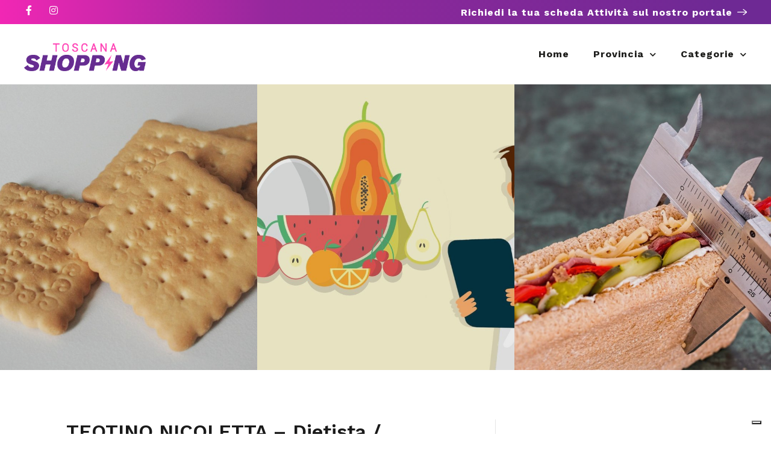

--- FILE ---
content_type: text/html; charset=UTF-8
request_url: https://toscanashopping.it/attivita/teotino-nicoletta-dietista-nutrizionista-firenze-fi/
body_size: 32210
content:
<!DOCTYPE html>
<html lang="it-IT">

<head>
	<meta charset="UTF-8">
	<meta name="viewport" content="width=device-width, initial-scale=1">
	<link rel="profile" href="https://gmpg.org/xfn/11">


	<meta name='robots' content='index, follow, max-image-preview:large, max-snippet:-1, max-video-preview:-1' />
	<style>img:is([sizes="auto" i], [sizes^="auto," i]) { contain-intrinsic-size: 3000px 1500px }</style>
	
	<!-- This site is optimized with the Yoast SEO Premium plugin v23.5 (Yoast SEO v26.3) - https://yoast.com/wordpress/plugins/seo/ -->
	<title>TEOTINO NICOLETTA - Dietista / Nutrizionista - Firenze FI</title>
	<meta name="description" content="____Sono qualificata come dietista a Firenze e posso aiutarvi a comprendere meglio e gestire la vostra alimentazione.____" />
	<link rel="canonical" href="https://toscanashopping.it/attivita/teotino-nicoletta-dietista-nutrizionista-firenze-fi/" />
	<meta property="og:locale" content="it_IT" />
	<meta property="og:type" content="article" />
	<meta property="og:title" content="TEOTINO NICOLETTA  - Dietista / Nutrizionista - Firenze FI" />
	<meta property="og:description" content="____Sono qualificata come dietista a Firenze e posso aiutarvi a comprendere meglio e gestire la vostra alimentazione.____" />
	<meta property="og:url" content="https://toscanashopping.it/attivita/teotino-nicoletta-dietista-nutrizionista-firenze-fi/" />
	<meta property="og:site_name" content="Toscana Shopping" />
	<meta name="twitter:card" content="summary_large_image" />
	<script type="application/ld+json" class="yoast-schema-graph">{"@context":"https://schema.org","@graph":[{"@type":"WebPage","@id":"https://toscanashopping.it/attivita/teotino-nicoletta-dietista-nutrizionista-firenze-fi/","url":"https://toscanashopping.it/attivita/teotino-nicoletta-dietista-nutrizionista-firenze-fi/","name":"TEOTINO NICOLETTA - Dietista / Nutrizionista - Firenze FI","isPartOf":{"@id":"https://toscanashopping.it/#website"},"datePublished":"2022-04-04T13:35:18+00:00","description":"____Sono qualificata come dietista a Firenze e posso aiutarvi a comprendere meglio e gestire la vostra alimentazione.____","breadcrumb":{"@id":"https://toscanashopping.it/attivita/teotino-nicoletta-dietista-nutrizionista-firenze-fi/#breadcrumb"},"inLanguage":"it-IT","potentialAction":[{"@type":"ReadAction","target":["https://toscanashopping.it/attivita/teotino-nicoletta-dietista-nutrizionista-firenze-fi/"]}]},{"@type":"BreadcrumbList","@id":"https://toscanashopping.it/attivita/teotino-nicoletta-dietista-nutrizionista-firenze-fi/#breadcrumb","itemListElement":[{"@type":"ListItem","position":1,"name":"Home","item":"https://toscanashopping.it/"},{"@type":"ListItem","position":2,"name":"Attività","item":"https://toscanashopping.it/archivio-categorie/"},{"@type":"ListItem","position":3,"name":"TEOTINO NICOLETTA &#8211; Dietista / Nutrizionista &#8211; Firenze FI"}]},{"@type":"WebSite","@id":"https://toscanashopping.it/#website","url":"https://toscanashopping.it/","name":"Toscana Shopping","description":"Il Portale delle Aziende della Toscana","potentialAction":[{"@type":"SearchAction","target":{"@type":"EntryPoint","urlTemplate":"https://toscanashopping.it/?s={search_term_string}"},"query-input":{"@type":"PropertyValueSpecification","valueRequired":true,"valueName":"search_term_string"}}],"inLanguage":"it-IT"}]}</script>
	<!-- / Yoast SEO Premium plugin. -->


<link rel='dns-prefetch' href='//cdn.iubenda.com' />
<link rel='dns-prefetch' href='//www.google.com' />
<link rel='dns-prefetch' href='//fonts.googleapis.com' />
<link rel="alternate" type="application/rss+xml" title="Toscana Shopping &raquo; Feed" href="https://toscanashopping.it/feed/" />
<link rel="alternate" type="application/rss+xml" title="Toscana Shopping &raquo; Feed dei commenti" href="https://toscanashopping.it/comments/feed/" />
<link rel="alternate" type="application/rss+xml" title="Toscana Shopping &raquo; TEOTINO NICOLETTA   &#8211; Dietista / Nutrizionista &#8211; Firenze FI Feed dei commenti" href="https://toscanashopping.it/attivita/teotino-nicoletta-dietista-nutrizionista-firenze-fi/feed/" />
<script type="text/javascript">
/* <![CDATA[ */
window._wpemojiSettings = {"baseUrl":"https:\/\/s.w.org\/images\/core\/emoji\/16.0.1\/72x72\/","ext":".png","svgUrl":"https:\/\/s.w.org\/images\/core\/emoji\/16.0.1\/svg\/","svgExt":".svg","source":{"concatemoji":"https:\/\/toscanashopping.it\/wp-includes\/js\/wp-emoji-release.min.js"}};
/*! This file is auto-generated */
!function(s,n){var o,i,e;function c(e){try{var t={supportTests:e,timestamp:(new Date).valueOf()};sessionStorage.setItem(o,JSON.stringify(t))}catch(e){}}function p(e,t,n){e.clearRect(0,0,e.canvas.width,e.canvas.height),e.fillText(t,0,0);var t=new Uint32Array(e.getImageData(0,0,e.canvas.width,e.canvas.height).data),a=(e.clearRect(0,0,e.canvas.width,e.canvas.height),e.fillText(n,0,0),new Uint32Array(e.getImageData(0,0,e.canvas.width,e.canvas.height).data));return t.every(function(e,t){return e===a[t]})}function u(e,t){e.clearRect(0,0,e.canvas.width,e.canvas.height),e.fillText(t,0,0);for(var n=e.getImageData(16,16,1,1),a=0;a<n.data.length;a++)if(0!==n.data[a])return!1;return!0}function f(e,t,n,a){switch(t){case"flag":return n(e,"\ud83c\udff3\ufe0f\u200d\u26a7\ufe0f","\ud83c\udff3\ufe0f\u200b\u26a7\ufe0f")?!1:!n(e,"\ud83c\udde8\ud83c\uddf6","\ud83c\udde8\u200b\ud83c\uddf6")&&!n(e,"\ud83c\udff4\udb40\udc67\udb40\udc62\udb40\udc65\udb40\udc6e\udb40\udc67\udb40\udc7f","\ud83c\udff4\u200b\udb40\udc67\u200b\udb40\udc62\u200b\udb40\udc65\u200b\udb40\udc6e\u200b\udb40\udc67\u200b\udb40\udc7f");case"emoji":return!a(e,"\ud83e\udedf")}return!1}function g(e,t,n,a){var r="undefined"!=typeof WorkerGlobalScope&&self instanceof WorkerGlobalScope?new OffscreenCanvas(300,150):s.createElement("canvas"),o=r.getContext("2d",{willReadFrequently:!0}),i=(o.textBaseline="top",o.font="600 32px Arial",{});return e.forEach(function(e){i[e]=t(o,e,n,a)}),i}function t(e){var t=s.createElement("script");t.src=e,t.defer=!0,s.head.appendChild(t)}"undefined"!=typeof Promise&&(o="wpEmojiSettingsSupports",i=["flag","emoji"],n.supports={everything:!0,everythingExceptFlag:!0},e=new Promise(function(e){s.addEventListener("DOMContentLoaded",e,{once:!0})}),new Promise(function(t){var n=function(){try{var e=JSON.parse(sessionStorage.getItem(o));if("object"==typeof e&&"number"==typeof e.timestamp&&(new Date).valueOf()<e.timestamp+604800&&"object"==typeof e.supportTests)return e.supportTests}catch(e){}return null}();if(!n){if("undefined"!=typeof Worker&&"undefined"!=typeof OffscreenCanvas&&"undefined"!=typeof URL&&URL.createObjectURL&&"undefined"!=typeof Blob)try{var e="postMessage("+g.toString()+"("+[JSON.stringify(i),f.toString(),p.toString(),u.toString()].join(",")+"));",a=new Blob([e],{type:"text/javascript"}),r=new Worker(URL.createObjectURL(a),{name:"wpTestEmojiSupports"});return void(r.onmessage=function(e){c(n=e.data),r.terminate(),t(n)})}catch(e){}c(n=g(i,f,p,u))}t(n)}).then(function(e){for(var t in e)n.supports[t]=e[t],n.supports.everything=n.supports.everything&&n.supports[t],"flag"!==t&&(n.supports.everythingExceptFlag=n.supports.everythingExceptFlag&&n.supports[t]);n.supports.everythingExceptFlag=n.supports.everythingExceptFlag&&!n.supports.flag,n.DOMReady=!1,n.readyCallback=function(){n.DOMReady=!0}}).then(function(){return e}).then(function(){var e;n.supports.everything||(n.readyCallback(),(e=n.source||{}).concatemoji?t(e.concatemoji):e.wpemoji&&e.twemoji&&(t(e.twemoji),t(e.wpemoji)))}))}((window,document),window._wpemojiSettings);
/* ]]> */
</script>
<link rel='stylesheet' id='cf7ic_style-css' href='https://toscanashopping.it/wp-content/plugins/contact-form-7-image-captcha/css/cf7ic-style.css' type='text/css' media='all' />
<link rel='stylesheet' id='wfsi-socialicons-css' href='https://toscanashopping.it/wp-content/plugins/web-font-social-icons/css/icons.css' type='text/css' media='all' />
<style id='wfsi-socialicons-inline-css' type='text/css'>

                    a.ptwsi-social-icon,
                    a.ptwsi-social-icon:visited,
                    .ptwsi_social-icons li a:visited,
                    .ptwsi_social-icons li a {
                            color: #A0A0A0;
                            background:  #F2F2F2;
                    }
</style>
<link rel='stylesheet' id='premium-addons-css' href='https://toscanashopping.it/wp-content/plugins/premium-addons-for-elementor/assets/frontend/min-css/premium-addons.min.css' type='text/css' media='all' />
<style id='wp-emoji-styles-inline-css' type='text/css'>

	img.wp-smiley, img.emoji {
		display: inline !important;
		border: none !important;
		box-shadow: none !important;
		height: 1em !important;
		width: 1em !important;
		margin: 0 0.07em !important;
		vertical-align: -0.1em !important;
		background: none !important;
		padding: 0 !important;
	}
</style>
<link rel='stylesheet' id='wp-block-library-css' href='https://toscanashopping.it/wp-includes/css/dist/block-library/style.min.css' type='text/css' media='all' />
<style id='classic-theme-styles-inline-css' type='text/css'>
/*! This file is auto-generated */
.wp-block-button__link{color:#fff;background-color:#32373c;border-radius:9999px;box-shadow:none;text-decoration:none;padding:calc(.667em + 2px) calc(1.333em + 2px);font-size:1.125em}.wp-block-file__button{background:#32373c;color:#fff;text-decoration:none}
</style>
<style id='global-styles-inline-css' type='text/css'>
:root{--wp--preset--aspect-ratio--square: 1;--wp--preset--aspect-ratio--4-3: 4/3;--wp--preset--aspect-ratio--3-4: 3/4;--wp--preset--aspect-ratio--3-2: 3/2;--wp--preset--aspect-ratio--2-3: 2/3;--wp--preset--aspect-ratio--16-9: 16/9;--wp--preset--aspect-ratio--9-16: 9/16;--wp--preset--color--black: #000000;--wp--preset--color--cyan-bluish-gray: #abb8c3;--wp--preset--color--white: #ffffff;--wp--preset--color--pale-pink: #f78da7;--wp--preset--color--vivid-red: #cf2e2e;--wp--preset--color--luminous-vivid-orange: #ff6900;--wp--preset--color--luminous-vivid-amber: #fcb900;--wp--preset--color--light-green-cyan: #7bdcb5;--wp--preset--color--vivid-green-cyan: #00d084;--wp--preset--color--pale-cyan-blue: #8ed1fc;--wp--preset--color--vivid-cyan-blue: #0693e3;--wp--preset--color--vivid-purple: #9b51e0;--wp--preset--gradient--vivid-cyan-blue-to-vivid-purple: linear-gradient(135deg,rgba(6,147,227,1) 0%,rgb(155,81,224) 100%);--wp--preset--gradient--light-green-cyan-to-vivid-green-cyan: linear-gradient(135deg,rgb(122,220,180) 0%,rgb(0,208,130) 100%);--wp--preset--gradient--luminous-vivid-amber-to-luminous-vivid-orange: linear-gradient(135deg,rgba(252,185,0,1) 0%,rgba(255,105,0,1) 100%);--wp--preset--gradient--luminous-vivid-orange-to-vivid-red: linear-gradient(135deg,rgba(255,105,0,1) 0%,rgb(207,46,46) 100%);--wp--preset--gradient--very-light-gray-to-cyan-bluish-gray: linear-gradient(135deg,rgb(238,238,238) 0%,rgb(169,184,195) 100%);--wp--preset--gradient--cool-to-warm-spectrum: linear-gradient(135deg,rgb(74,234,220) 0%,rgb(151,120,209) 20%,rgb(207,42,186) 40%,rgb(238,44,130) 60%,rgb(251,105,98) 80%,rgb(254,248,76) 100%);--wp--preset--gradient--blush-light-purple: linear-gradient(135deg,rgb(255,206,236) 0%,rgb(152,150,240) 100%);--wp--preset--gradient--blush-bordeaux: linear-gradient(135deg,rgb(254,205,165) 0%,rgb(254,45,45) 50%,rgb(107,0,62) 100%);--wp--preset--gradient--luminous-dusk: linear-gradient(135deg,rgb(255,203,112) 0%,rgb(199,81,192) 50%,rgb(65,88,208) 100%);--wp--preset--gradient--pale-ocean: linear-gradient(135deg,rgb(255,245,203) 0%,rgb(182,227,212) 50%,rgb(51,167,181) 100%);--wp--preset--gradient--electric-grass: linear-gradient(135deg,rgb(202,248,128) 0%,rgb(113,206,126) 100%);--wp--preset--gradient--midnight: linear-gradient(135deg,rgb(2,3,129) 0%,rgb(40,116,252) 100%);--wp--preset--font-size--small: 13px;--wp--preset--font-size--medium: 20px;--wp--preset--font-size--large: 36px;--wp--preset--font-size--x-large: 42px;--wp--preset--spacing--20: 0.44rem;--wp--preset--spacing--30: 0.67rem;--wp--preset--spacing--40: 1rem;--wp--preset--spacing--50: 1.5rem;--wp--preset--spacing--60: 2.25rem;--wp--preset--spacing--70: 3.38rem;--wp--preset--spacing--80: 5.06rem;--wp--preset--shadow--natural: 6px 6px 9px rgba(0, 0, 0, 0.2);--wp--preset--shadow--deep: 12px 12px 50px rgba(0, 0, 0, 0.4);--wp--preset--shadow--sharp: 6px 6px 0px rgba(0, 0, 0, 0.2);--wp--preset--shadow--outlined: 6px 6px 0px -3px rgba(255, 255, 255, 1), 6px 6px rgba(0, 0, 0, 1);--wp--preset--shadow--crisp: 6px 6px 0px rgba(0, 0, 0, 1);}:where(.is-layout-flex){gap: 0.5em;}:where(.is-layout-grid){gap: 0.5em;}body .is-layout-flex{display: flex;}.is-layout-flex{flex-wrap: wrap;align-items: center;}.is-layout-flex > :is(*, div){margin: 0;}body .is-layout-grid{display: grid;}.is-layout-grid > :is(*, div){margin: 0;}:where(.wp-block-columns.is-layout-flex){gap: 2em;}:where(.wp-block-columns.is-layout-grid){gap: 2em;}:where(.wp-block-post-template.is-layout-flex){gap: 1.25em;}:where(.wp-block-post-template.is-layout-grid){gap: 1.25em;}.has-black-color{color: var(--wp--preset--color--black) !important;}.has-cyan-bluish-gray-color{color: var(--wp--preset--color--cyan-bluish-gray) !important;}.has-white-color{color: var(--wp--preset--color--white) !important;}.has-pale-pink-color{color: var(--wp--preset--color--pale-pink) !important;}.has-vivid-red-color{color: var(--wp--preset--color--vivid-red) !important;}.has-luminous-vivid-orange-color{color: var(--wp--preset--color--luminous-vivid-orange) !important;}.has-luminous-vivid-amber-color{color: var(--wp--preset--color--luminous-vivid-amber) !important;}.has-light-green-cyan-color{color: var(--wp--preset--color--light-green-cyan) !important;}.has-vivid-green-cyan-color{color: var(--wp--preset--color--vivid-green-cyan) !important;}.has-pale-cyan-blue-color{color: var(--wp--preset--color--pale-cyan-blue) !important;}.has-vivid-cyan-blue-color{color: var(--wp--preset--color--vivid-cyan-blue) !important;}.has-vivid-purple-color{color: var(--wp--preset--color--vivid-purple) !important;}.has-black-background-color{background-color: var(--wp--preset--color--black) !important;}.has-cyan-bluish-gray-background-color{background-color: var(--wp--preset--color--cyan-bluish-gray) !important;}.has-white-background-color{background-color: var(--wp--preset--color--white) !important;}.has-pale-pink-background-color{background-color: var(--wp--preset--color--pale-pink) !important;}.has-vivid-red-background-color{background-color: var(--wp--preset--color--vivid-red) !important;}.has-luminous-vivid-orange-background-color{background-color: var(--wp--preset--color--luminous-vivid-orange) !important;}.has-luminous-vivid-amber-background-color{background-color: var(--wp--preset--color--luminous-vivid-amber) !important;}.has-light-green-cyan-background-color{background-color: var(--wp--preset--color--light-green-cyan) !important;}.has-vivid-green-cyan-background-color{background-color: var(--wp--preset--color--vivid-green-cyan) !important;}.has-pale-cyan-blue-background-color{background-color: var(--wp--preset--color--pale-cyan-blue) !important;}.has-vivid-cyan-blue-background-color{background-color: var(--wp--preset--color--vivid-cyan-blue) !important;}.has-vivid-purple-background-color{background-color: var(--wp--preset--color--vivid-purple) !important;}.has-black-border-color{border-color: var(--wp--preset--color--black) !important;}.has-cyan-bluish-gray-border-color{border-color: var(--wp--preset--color--cyan-bluish-gray) !important;}.has-white-border-color{border-color: var(--wp--preset--color--white) !important;}.has-pale-pink-border-color{border-color: var(--wp--preset--color--pale-pink) !important;}.has-vivid-red-border-color{border-color: var(--wp--preset--color--vivid-red) !important;}.has-luminous-vivid-orange-border-color{border-color: var(--wp--preset--color--luminous-vivid-orange) !important;}.has-luminous-vivid-amber-border-color{border-color: var(--wp--preset--color--luminous-vivid-amber) !important;}.has-light-green-cyan-border-color{border-color: var(--wp--preset--color--light-green-cyan) !important;}.has-vivid-green-cyan-border-color{border-color: var(--wp--preset--color--vivid-green-cyan) !important;}.has-pale-cyan-blue-border-color{border-color: var(--wp--preset--color--pale-cyan-blue) !important;}.has-vivid-cyan-blue-border-color{border-color: var(--wp--preset--color--vivid-cyan-blue) !important;}.has-vivid-purple-border-color{border-color: var(--wp--preset--color--vivid-purple) !important;}.has-vivid-cyan-blue-to-vivid-purple-gradient-background{background: var(--wp--preset--gradient--vivid-cyan-blue-to-vivid-purple) !important;}.has-light-green-cyan-to-vivid-green-cyan-gradient-background{background: var(--wp--preset--gradient--light-green-cyan-to-vivid-green-cyan) !important;}.has-luminous-vivid-amber-to-luminous-vivid-orange-gradient-background{background: var(--wp--preset--gradient--luminous-vivid-amber-to-luminous-vivid-orange) !important;}.has-luminous-vivid-orange-to-vivid-red-gradient-background{background: var(--wp--preset--gradient--luminous-vivid-orange-to-vivid-red) !important;}.has-very-light-gray-to-cyan-bluish-gray-gradient-background{background: var(--wp--preset--gradient--very-light-gray-to-cyan-bluish-gray) !important;}.has-cool-to-warm-spectrum-gradient-background{background: var(--wp--preset--gradient--cool-to-warm-spectrum) !important;}.has-blush-light-purple-gradient-background{background: var(--wp--preset--gradient--blush-light-purple) !important;}.has-blush-bordeaux-gradient-background{background: var(--wp--preset--gradient--blush-bordeaux) !important;}.has-luminous-dusk-gradient-background{background: var(--wp--preset--gradient--luminous-dusk) !important;}.has-pale-ocean-gradient-background{background: var(--wp--preset--gradient--pale-ocean) !important;}.has-electric-grass-gradient-background{background: var(--wp--preset--gradient--electric-grass) !important;}.has-midnight-gradient-background{background: var(--wp--preset--gradient--midnight) !important;}.has-small-font-size{font-size: var(--wp--preset--font-size--small) !important;}.has-medium-font-size{font-size: var(--wp--preset--font-size--medium) !important;}.has-large-font-size{font-size: var(--wp--preset--font-size--large) !important;}.has-x-large-font-size{font-size: var(--wp--preset--font-size--x-large) !important;}
:where(.wp-block-post-template.is-layout-flex){gap: 1.25em;}:where(.wp-block-post-template.is-layout-grid){gap: 1.25em;}
:where(.wp-block-columns.is-layout-flex){gap: 2em;}:where(.wp-block-columns.is-layout-grid){gap: 2em;}
:root :where(.wp-block-pullquote){font-size: 1.5em;line-height: 1.6;}
</style>
<link rel='stylesheet' id='contact-form-7-css' href='https://toscanashopping.it/wp-content/plugins/contact-form-7/includes/css/styles.css' type='text/css' media='all' />
<style id='contact-form-7-inline-css' type='text/css'>
.wpcf7 .wpcf7-recaptcha iframe {margin-bottom: 0;}.wpcf7 .wpcf7-recaptcha[data-align="center"] > div {margin: 0 auto;}.wpcf7 .wpcf7-recaptcha[data-align="right"] > div {margin: 0 0 0 auto;}
</style>
<link rel='stylesheet' id='listeo_core-frontend-css' href='https://toscanashopping.it/wp-content/plugins/listeo-core/assets/css/frontend.css' type='text/css' media='all' />
<link rel='stylesheet' id='listeo-core-fullcalendar-css' href='https://toscanashopping.it/wp-content/plugins/listeo-core/assets/css/fullcalendar.min.css' type='text/css' media='all' />
<link rel='stylesheet' id='elementor-lumos-banner-css' href='https://toscanashopping.it/wp-content/plugins/lumos/assets/css/elementor-lumos-banner.css' type='text/css' media='all' />
<style id='woocommerce-inline-inline-css' type='text/css'>
.woocommerce form .form-row .required { visibility: visible; }
</style>
<link rel='stylesheet' id='brands-styles-css' href='https://toscanashopping.it/wp-content/plugins/woocommerce/assets/css/brands.css' type='text/css' media='all' />
<link rel='stylesheet' id='bootstrap-css' href='https://toscanashopping.it/wp-content/themes/listeo/css/bootstrap-grid.css' type='text/css' media='all' />
<link rel='stylesheet' id='font-awesome-5-css' href='https://toscanashopping.it/wp-content/themes/listeo/css/all.css' type='text/css' media='all' />
<link rel='stylesheet' id='font-awesome-5-shims-css' href='https://toscanashopping.it/wp-content/themes/listeo/css/v4-shims.min.css' type='text/css' media='all' />
<link rel='stylesheet' id='simple-line-icons-css' href='https://toscanashopping.it/wp-content/themes/listeo/css/simple-line-icons.css' type='text/css' media='all' />
<link rel='stylesheet' id='listeo-woocommerce-css' href='https://toscanashopping.it/wp-content/themes/listeo/css/woocommerce.min.css' type='text/css' media='all' />
<link rel='stylesheet' id='parent-style-css' href='https://toscanashopping.it/wp-content/themes/listeo/style.css' type='text/css' media='all' />
<link rel='stylesheet' id='listeo-style-css' href='https://toscanashopping.it/wp-content/themes/listeo-child/style.css' type='text/css' media='all' />
<style id='listeo-style-inline-css' type='text/css'>
        .custom-menu-colors .mobile-navigation-wrapper, .custom-menu-colors #mobile-nav .open-submenu > .sub-menu { background: ; }.custom-menu-colors  .mobile-navigation-list li a, .custom-menu-colors #mobile-nav .sub-menu-back-btn, .custom-menu-colors .textwidget { color: ; }/* Header Background Color  */#header.custom-header.cloned,#header.custom-header {  background-color: ;}/* Header Font Color */#header.custom-header .user-name,#header.custom-header #navigation.style-1>ul>li>a {  color: ;}#header.custom-header button.button.border,#header.custom-header a.button.border {    color: ;    border-color: ;}/* Header Hover Color */#header.custom-header #navigation.style-1 > ul > li.current-menu-ancestor > a, #header.custom-header #navigation.style-1 > ul > li.current-menu-item > a, #header.custom-header #navigation.style-1 > ul > li:hover > a {        color: ;}/* Footer Background Color */#footer.custom-footer {  background: ;}/* Footer Headliens Color */#footer.custom-footer ul.menu li:before,#footer.custom-footer h4 { color: ; }/* Footer Text Color */#footer.custom-footer ul.menu li a,#footer.custom-footer, #footer.custom-footer a, #footer.custom-footer .copyrights{ color: ; }#footer.custom-footer .new-footer-social-icons li a,#footer.custom-footer .textwidget, #footer.custom-footer .footer-new-bottom-left { color: ; }input[type='checkbox'].switch_1:checked,.time-slot input:checked ~ label:hover,div.datedropper:before,div.datedropper .pick-submit,div.datedropper .pick-lg-b .pick-sl:before,div.datedropper .pick-m,body.no-map-marker-icon .face.front,body.no-map-marker-icon .face.front:after,div.datedropper .pick-lg-h {  background-color: #005bff !important;}#booking-date-range-enabler:after,.nav-links div a:hover, #posts-nav li a:hover,.hosted-by-title a:hover,.sort-by-select .select2-container--default .select2-selection--single .select2-selection__arrow b:after,.claim-badge a i,.search-input-icon:hover i,.listing-features.checkboxes a:hover,div.datedropper .pick-y.pick-jump,div.datedropper .pick li span,div.datedropper .pick-lg-b .pick-wke,div.datedropper .pick-btn,#listeo-coupon-link,.total-discounted_costs span,body.light-dashboard.page-template-template-dashboard .dashboard-nav ul li a i,.widget_meta ul li a:hover, .widget_categories ul li a:hover, .widget_archive ul li a:hover, .widget_recent_comments ul li a:hover, .widget_recent_entries ul li a:hover,.booking-estimated-discount-cost span {  color: #005bff !important;}.comment-by-listing a:hover,.browse-all-user-listings a i,.hosted-by-title h4 a:hover,.style-2 .trigger.active a,.style-2 .ui-accordion .ui-accordion-header-active:hover,.style-2 .ui-accordion .ui-accordion-header-active,#posts-nav li a:hover,.plan.featured .listing-badge,.post-content h3 a:hover,.add-review-photos i,.show-more-button i,.listing-details-sidebar li a,.star-rating .rating-counter a:hover,.more-search-options-trigger:after,.header-widget .sign-in:hover,#footer a,#footer .footer-links li a:hover,#navigation.style-1 .current,#navigation.style-1 ul li:hover a,.user-menu.active .user-name:after,.user-menu:hover .user-name:after,.user-menu.active .user-name,.user-menu:hover .user-name,.main-search-input-item.location a:hover,.chosen-container .chosen-results li.highlighted,.input-with-icon.location a i:hover,.sort-by .chosen-container-single .chosen-single div:after,.sort-by .chosen-container-single .chosen-default,.panel-dropdown a:after,.post-content a.read-more,.post-meta li a:hover,.widget-text h5 a:hover,.about-author a,button.button.border.white:hover,a.button.border.white:hover,.icon-box-2 i,button.button.border,a.button.border,.style-2 .ui-accordion .ui-accordion-header:hover,.style-2 .trigger a:hover ,.plan.featured .listing-badges .featured,.list-4 li:before,.list-3 li:before,.list-2 li:before,.list-1 li:before,.info-box h4,.testimonial-carousel .slick-slide.slick-active .testimonial:before,.sign-in-form .tabs-nav li a:hover,.sign-in-form .tabs-nav li.active a,.lost_password:hover a,#top-bar .social-icons li a:hover i,.listing-share .social-icons li a:hover i,.agent .social-icons li a:hover i,#footer .social-icons li a:hover i,.headline span i,vc_tta.vc_tta-style-tabs-style-1 .vc_tta-tab.vc_active a,.vc_tta.vc_tta-style-tabs-style-2 .vc_tta-tab.vc_active a,.tabs-nav li.active a,.wc-tabs li.active a.custom-caption,#backtotop a,.trigger.active a,.post-categories li a,.vc_tta.vc_tta-style-tabs-style-3.vc_general .vc_tta-tab a:hover,.vc_tta.vc_tta-style-tabs-style-3.vc_general .vc_tta-tab.vc_active a,.wc-tabs li a:hover,.tabs-nav li a:hover,.tabs-nav li.active a,.wc-tabs li a:hover,.wc-tabs li.active a,.testimonial-author h4,.widget-button:hover,.widget-text h5 a:hover,a,a.button.border,a.button.border.white:hover,button.button.border,button.button.border.white:hover,.wpb-js-composer .vc_tta.vc_general.vc_tta-style-tabs-style-1 .vc_tta-tab.vc_active>a,.wpb-js-composer .vc_tta.vc_general.vc_tta-style-tabs-style-2 .vc_tta-tab.vc_active>a,#add_payment_method .cart-collaterals .cart_totals tr th,.woocommerce-cart .cart-collaterals .cart_totals tr th, .woocommerce-checkout .cart-collaterals .cart_totals tr th,#add_payment_method table.cart th, .woocommerce-cart table.cart th, .woocommerce-checkout table.cart th,.woocommerce-checkout table.shop_table th,.uploadButton .uploadButton-button:before,.time-slot input ~ label:hover,.time-slot label:hover span,#titlebar.listing-titlebar span.listing-tag a, .rating-box-footer h5 a:hover,.booking-loading-icon {    color: #005bff;}.listing-details li i {    background-color: #005bff26;    color: #005bff;} body .feature-svg-icon svg g,body .feature-svg-icon svg circle,body .feature-svg-icon svg rect,body .feature-svg-icon svg path,body .icon-box-2 svg g,body .icon-box-2 svg circle,body .icon-box-2 svg rect,body .icon-box-2 svg path,body .listeo-svg-icon-box-grid svg g,body .listeo-svg-icon-box-grid svg circle,body .listeo-svg-icon-box-grid svg rect,body .listeo-svg-icon-box-grid svg path,.listing-type:hover .listing-type-icon svg g,.listing-type:hover .listing-type-icon svg circle,.listing-type:hover .listing-type-icon svg rect,.listing-type:hover .listing-type-icon svg path,.marker-container .front.face svg g,.marker-container .front.face svg circle,.marker-container .front.face svg rect,.marker-container .front.face svg path { fill: #005bff; }.qtyTotal,.mm-menu em.mm-counter,.mm-counter,.category-small-box:hover,.option-set li a.selected,.pricing-list-container h4:after,#backtotop a,.chosen-container-multi .chosen-choices li.search-choice,.select-options li:hover,button.panel-apply,.layout-switcher a:hover,.listing-features.checkboxes li:before,.comment-by a.comment-reply-link:hover,.add-review-photos:hover,.office-address h3:after,.post-img:before,button.button,.booking-confirmation-page a.button.color,input[type="button"],input[type="submit"],a.button,a.button.border:hover,button.button.border:hover,table.basic-table th,.plan.featured .plan-price,mark.color,.style-4 .tabs-nav li.active a,.style-5 .tabs-nav li.active a,.dashboard-list-box .button.gray:hover,.change-photo-btn:hover,.dashboard-list-box  a.rate-review:hover,input:checked + .slider,.add-pricing-submenu.button:hover,.add-pricing-list-item.button:hover,.custom-zoom-in:hover,.custom-zoom-out:hover,#geoLocation:hover,#streetView:hover,#scrollEnabling:hover,.code-button:hover,.category-small-box-alt:hover .category-box-counter-alt,#scrollEnabling.enabled,#mapnav-buttons a:hover,#sign-in-dialog .mfp-close:hover,.button.listeo-booking-widget-apply_new_coupon:before,#small-dialog .mfp-close:hover,#claim-dialog .mfp-close:hover,.numInputWrapper span:hover,.daterangepicker td.end-date.in-range.available,.radio input[type='radio'] + label .radio-label:after,.radio input[type='radio']:checked + label .radio-label,.daterangepicker .ranges li.active, .day-slot-headline, .add-slot-btn button:hover, .daterangepicker td.available:hover, .daterangepicker th.available:hover, .time-slot input:checked ~ label, .daterangepicker td.active, .daterangepicker td.active:hover, .daterangepicker .drp-buttons button.applyBtn,.uploadButton .uploadButton-button:hover {    background-color: #005bff;}.rangeslider__fill,span.blog-item-tag ,.testimonial-carousel .slick-slide.slick-active .testimonial-box,.listing-item-container.list-layout span.tag,.tip,.search .panel-dropdown.active a,#getDirection:hover,.home-search-slide h3 a:before, .home-search-slide h3 strong:before,.loader-ajax-container,.mfp-arrow:hover {    background: #005bff;}.icon-box-v3 .ibv3-icon i, .icon-box-v3 .ibv3-icon svg g, .icon-box-v3 .ibv3-icon svg circle, .icon-box-v3 .ibv3-icon svg rect, .icon-box-v3 .ibv3-icon svg path{    fill:  #005bff;}#titlebar.listing-titlebar span.listing-tag { background:  #005bff12; }.ibv3-icon {    background:  #005bff10;}.icon-box-v3:hover .ibv3-icon {    background:  #005bff;    box-shadow:  0 3px 8px #005bff50;}.radio input[type='radio']:checked + label .radio-label,.rangeslider__handle { border-color: #005bff; }.layout-switcher a.active {    color: #005bff;    border-color: #005bff;}#titlebar.listing-titlebar span.listing-tag a,#titlebar.listing-titlebar span.listing-tag {    border-color: #005bff;  }.woocommerce .widget_price_filter .ui-slider .ui-slider-handle,.woocommerce .widget_price_filter .ui-slider .ui-slider-range,.single-service .qtyInc:hover, .single-service .qtyDec:hover,.services-counter,.listing-slider .slick-next:hover,.listing-slider .slick-prev:hover {    background-color: #005bff;}.single-service .qtyInc:hover, .single-service .qtyDec:hover{    -webkit-text-stroke: 1px #005bff;}.listing-nav-container.cloned .listing-nav li:first-child a.active,.listing-nav-container.cloned .listing-nav li:first-child a:hover,.listing-nav li:first-child a,.listing-nav li a.active,.listing-nav li a:hover {    border-color: #005bff;    color: #005bff;}.pricing-list-container h4 {    color: #005bff;    border-color: #005bff;}.sidebar-textbox ul.contact-details li a { color: #005bff; }button.button.border,a.button.border {    color: #005bff;    border-color: #005bff;}.trigger.active a,.ui-accordion .ui-accordion-header-active:hover,.ui-accordion .ui-accordion-header-active {    background-color: #005bff;    border-color: #005bff;}.numbered.color ol > li::before {    border-color: #005bff;;    color: #005bff;}.numbered.color.filled ol > li::before {    border-color: #005bff;    background-color: #005bff;}.info-box {    border-top: 2px solid #005bff;    background: linear-gradient(to bottom, rgba(255,255,255,0.98), rgba(255,255,255,0.95));    background-color: #005bff;    color: #005bff;}.info-box.no-border {    background: linear-gradient(to bottom, rgba(255,255,255,0.96), rgba(255,255,255,0.93));    background-color: #005bff;}.tabs-nav li a:hover { border-color: #005bff; }.tabs-nav li a:hover,.tabs-nav li.active a {    border-color: #005bff;    color: #005bff;}.style-3 .tabs-nav li a:hover,.style-3 .tabs-nav li.active a {    border-color: #005bff;    background-color: #005bff;}.woocommerce-cart .woocommerce table.shop_table th,.vc_tta.vc_general.vc_tta-style-style-1 .vc_active .vc_tta-panel-heading,.wpb-js-composer .vc_tta.vc_general.vc_tta-style-tabs-style-2 .vc_tta-tab.vc_active>a,.wpb-js-composer .vc_tta.vc_general.vc_tta-style-tabs-style-2 .vc_tta-tab:hover>a,.wpb-js-composer .vc_tta.vc_general.vc_tta-style-tabs-style-1 .vc_tta-tab.vc_active>a,.wpb-js-composer .vc_tta.vc_general.vc_tta-style-tabs-style-1 .vc_tta-tab:hover>a{        border-bottom-color: #005bff}.checkboxes input[type=checkbox]:checked + label:before {    background-color: #005bff;    border-color: #005bff;}.listing-item-container.compact .listing-item-content span.tag { background-color: #005bff; }.dashboard-nav ul li.current_page_item,.dashboard-nav ul li.active,.dashboard-nav ul li:hover { border-color: #005bff; }.dashboard-list-box .comment-by-listing a:hover { color: #005bff; }.opening-day:hover h5 { color: #005bff !important; }.map-box h4 a:hover { color: #005bff; }.infoBox-close:hover {    background-color: #005bff;    -webkit-text-stroke: 1px #005bff;}.select2-container--default .select2-selection--multiple .select2-selection__choice,body .select2-container--default .select2-results__option--highlighted[aria-selected], body .select2-container--default .select2-results__option--highlighted[data-selected],body .woocommerce .cart .button, body .woocommerce .cart input.button,body .woocommerce #respond input#submit, body .woocommerce a.button, body .woocommerce button.button, body .woocommerce input.button,body .woocommerce #respond input#submit.alt:hover, body .woocommerce a.button.alt:hover, body .woocommerce button.button.alt:hover, body .woocommerce input.button.alt:hover,.marker-cluster-small div, .marker-cluster-medium div, .marker-cluster-large div,.cluster-visible {    background-color: #005bff !important;}.marker-cluster div:before {    border: 7px solid #005bff;    opacity: 0.2;    box-shadow: inset 0 0 0 4px #005bff;}.cluster-visible:before {    border: 7px solid #005bff;    box-shadow: inset 0 0 0 4px #005bff;}.marker-arrow {    border-color: #005bff transparent transparent;}.face.front {    border-color: #005bff;    color: #005bff;}.face.back {    background: #005bff;    border-color: #005bff;}.custom-zoom-in:hover:before,.custom-zoom-out:hover:before  { -webkit-text-stroke: 1px #005bff;  }.category-box-btn:hover {    background-color: #005bff;    border-color: #005bff;}.message-bubble.me .message-text {    color: #005bff;    background-color: rgba(0,91,255,0.05);}.time-slot input ~ label:hover {    background-color: rgba(0,91,255,0.08);   }.message-bubble.me .message-text:before {    color: rgba(0,91,255,0.05);}.booking-widget i, .opening-hours i, .message-vendor i {    color: #005bff;}.opening-hours.summary li:hover,.opening-hours.summary li.total-costs span { color: #005bff; }.payment-tab-trigger > input:checked ~ label::before { border-color: #005bff; }.payment-tab-trigger > input:checked ~ label::after { background-color: #005bff; }#navigation.style-1 > ul > li.current-menu-ancestor > a,#navigation.style-1 > ul > li.current-menu-item > a,#navigation.style-1 > ul > li:hover > a {     background: rgba(0,91,255, 0.06);    color: #005bff;}.img-box:hover span {  background-color: #005bff; }body #navigation.style-1 ul ul li:hover a:after,body #navigation.style-1 ul li:hover ul li:hover a,body #navigation.style-1 ul li:hover ul li:hover li:hover a,body #navigation.style-1 ul li:hover ul li:hover li:hover li:hover a,body #navigation.style-1 ul ul li:hover ul li a:hover { color: #005bff; }.filter-tabs .filter-tab::after,.headline.headline-box span:before {    background: #005bff;}.main-search-inner .highlighted-category {    background-color:#005bff;    box-shadow: 0 2px 8px rgba(0,91,255, 0.2);}.category-box:hover .category-box-content span {    background-color: #005bff;}.user-menu ul li a:hover {    color: #005bff;}.icon-box-2 i {    background-color: #005bff;}@keyframes iconBoxAnim {    0%,100% {        box-shadow: 0 0 0 9px rgba(0,91,255, 0.08);    }    50% {        box-shadow: 0 0 0 15px rgba(0,91,255, 0.08);    }}.listing-type:hover {box-shadow: 0 3px 12px rgba(0,0,0,0.1);background-color: #005bff;}.listing-type:hover .listing-type-icon {color: #005bff;}.listing-type-icon {background-color: #005bff;box-shadow: 0 0 0 8px rgb(0,91,255, 0.1);}#chart-date-range span:after,#footer ul.menu li a:hover {    color: #005bff;}#booking-date-range span::after, .time-slot label:hover span, .daterangepicker td.in-range, .time-slot input ~ label:hover, .booking-estimated-cost span, .time-slot label:hover span {    color: #005bff;}.daterangepicker td.in-range {    background-color: rgba(0,91,255, 0.05);    color: #005bff;}.leaflet-control-zoom-in:hover, .leaflet-control-zoom-out:hover {    background-color: #005bff;;    -webkit-text-stroke: 1px #005bff;    }.transparent-header #header:not(.cloned) #navigation.style-1 > ul > li.current-menu-ancestor > a, .transparent-header #header:not(.cloned) #navigation.style-1 > ul > li.current-menu-item:first-child > a, .transparent-header #header:not(.cloned) #navigation.style-1 > ul > li:hover > a {    background: #005bff;}.transparent-header #header:not(.cloned) .header-widget .button:hover,.transparent-header #header:not(.cloned) .header-widget .button.border:hover {    background: #005bff;}.transparent-header.user_not_logged_in #header:not(.cloned) .header-widget .sign-in:hover {    background: #005bff;}.best-value-plan .pricing-package-header span,.best-value-plan .pricing-package-header h4,.owned-packages label input:checked+span i:before,.category-small-box-alt i,.category-small-box i {    color: #005bff;}.best-value-plan .pricing-package-header,.owned-packages label input:checked+span i{    background-color: rgba(0,91,255, 0.08);}.best-value-plan,#listeo_otp-inputs input:focus  {    border-color: #005bff;}.account-type input.account-type-radio:checked ~ label {    background-color: #005bff;}.pricing-package-details ul li svg path{    stroke: #005bff;}.pricing-package-details ul li svg circle{    fill: rgba(0,91,255, 0.08);}.pricing-package [type='radio']:checked+label {    background-color: #005bff;    border-color: #005bff;}.category-small-box:hover {    box-shadow: 0 3px 12px rgba(0,91,255, 0.22);}.transparent-header.user_not_logged_in #header.cloned .header-widget .sign-in:hover,.user_not_logged_in .header-widget .sign-in:hover {    background: #005bff;}.nav-links div.nav-next a:hover:before,.nav-links div.nav-previous a:hover:before,#posts-nav li.next-post a:hover:before,#posts-nav li.prev-post a:hover:before { background: #005bff; }.slick-current .testimonial-author h4 span {   background: rgba(0,91,255, 0.06);   color: #005bff;}body .icon-box-2 i {   background-color: rgba(0,91,255, 0.07);   color: #005bff;}.headline.headline-box:after,.headline.headline-box span:after {background: #005bff;}.listing-item-content span.tag {   background: #005bff;}.message-vendor div.wpcf7 .ajax-loader,body .message-vendor input[type='submit'],body .message-vendor input[type='submit']:focus,body .message-vendor input[type='submit']:active {  background-color: #005bff;}   .message-vendor .wpcf7-form .wpcf7-radio input[type=radio]:checked + span:before {   border-color: #005bff;}.message-vendor .wpcf7-form .wpcf7-radio input[type=radio]:checked + span:after {   background: #005bff;}#show-map-button,.slider-selection {background-color:#005bff;}.listeo-cart-container:hover .mini-cart-button{    color: #005bff;    background: #005bff1f;}.listeo-cart-container .mini-cart-button .badge {    background: #005bff;}.transparent-header #header:not(.cloned) .header-widget .woocommerce-mini-cart__buttons a.button.checkout, .listeo-cart-container .woocommerce-mini-cart__buttons a.button.checkout {background: #005bff;}.slider-handle {border-color:#005bff;}.bookable-services .single-service:hover h5,.bookable-services .single-service:hover .single-service-price {    color: #005bff;} .bookable-services .single-service:hover .single-service-price {    background-color: rgba(0,91,255, 0.08);    color: #005bff;}  .classifieds-widget-buttons a.call-btn {    border: 1px solid #005bff;    color: #005bff;}.bookable-services input[type='checkbox'] + label:hover {    background-color: rgba(0,91,255, 0.08);    color: #005bff;}.services-counter,.bookable-services input[type='checkbox']:checked + label {    background-color: #005bff;}.bookable-services input[type='checkbox']:checked + label .single-service-price {    color: #005bff;}.taxonomy-box-wrapper:hover .taxonomy-box-right {        border-color:: #005bff;    background:  rgba(0,91,255, 0.1);}.taxonomy-box-wrapper:hover .taxonomy-box-right path {    fill:#005bff;}.bootstrap-select .dropdown-menu li.selected a span.check-mark:before { color:#f91942; }.dropdown-menu>li>a:hover, .dropdown-menu>.active>a, .dropdown-menu>.active>a:hover {    color: #005bff;    background-color:  rgba(0,91,255, 0.1);}.bootstrap-select .dropdown-menu li.selected a span.check-mark:before, .bootstrap-select .dropdown-menu li.selected:hover a span.check-mark:before {  color: #005bff; }input[type='submit'].dokan-btn-theme:hover, a.dokan-btn-theme:hover, .dokan-btn-theme:hover, input[type='submit'].dokan-btn-theme:focus, a.dokan-btn-theme:focus, .dokan-btn-theme:focus, input[type='submit'].dokan-btn-theme:active, a.dokan-btn-theme:active, .dokan-btn-theme:active, input[type='submit'].dokan-btn-theme.active, a.dokan-btn-theme.active, .dokan-btn-theme.active, .open .dropdown-toggleinput[type='submit'].dokan-btn-theme, .open .dropdown-togglea.dokan-btn-theme, .open .dropdown-toggle.dokan-btn-theme {        background-color: #005bff !important;    border-color: #005bff !important;}body.dokan-dashboard input[type='submit'].dokan-btn-theme, body.dokan-dashboard a.dokan-btn-theme, body.dokan-dashboard .dokan-btn-theme{        background-color: #005bff !important;;    border-color: #005bff !important;;}body input[type='submit'].dokan-btn-theme,body a.dokan-btn-theme, body .dokan-btn-theme {    background-color: #005bff;    border-color: #005bff;}#dokan-store-listing-filter-wrap .right .toggle-view .active {    color: #005bff;}body #dokan-store-listing-filter-wrap .right .toggle-view .active {    border-color: #005bff;}.photo-box:hover .photo-box-content span{  background: #005bff;}#dokan-store-listing-filter-wrap .right .toggle-view .active {    color: #005bff;}.dokan-store-products-ordeby-select .select2-container--default .select2-selection--single .select2-selection__arrow b:after {   color: #005bff;}body, h1, h2, h3, h4, h5, h6, input[type="text"], input[type="password"], input[type="email"], textarea, select, input[type="button"], input[type="submit"], button,  button.button, a.button, #tiptip_content { font-family: Work Sans  }.main-search-inner {                    text-align: center;                    }body .main-search-container:not(.elementor-main-search-container):before {    background: linear-gradient(to right, rgba(0,0,0,0.99) 20%, rgba(0,0,0,0.7) 70%, rgba(0,0,0,0) 95%)}.solid-bg-home-banner .main-search-container:before,body.transparent-header .main-search-container:not(.elementor-main-search-container):before {background: rgba(0,0,0,0.03) ;}.loader-ajax-container {   box-shadow: 0 0 20px rgba( 0,91,255, 0.4);}.page-id-179 #listeo-registration-btn { display: none; }.main-search-inner {                    text-align: center;                    }@media (min-width: 1240px) { #header:not(.sticky) ul.menu, #header:not(.sticky) .header-widget { margin-top: 0px; margin-bottom: 0px; } } .infoBox .listing-title { display: none; }.range-output:after {    content: 'km';}.fm-input.pricing-bookable-options,.fm-input.pricing-bookable {    display: none;}.template-file.main-search-container.plain-color { background-color: #fff1e3 } 
</style>
<link rel='stylesheet' id='listeo-iconsmind-css' href='https://toscanashopping.it/wp-content/themes/listeo/css/icons.css' type='text/css' media='all' />
<link rel='stylesheet' id='google-fonts-raleway-css' href='//fonts.googleapis.com/css?family=Raleway:300,400,500,600,700' type='text/css' media='all' />
<link rel='stylesheet' id='google-fonts-open-sans-css' href='//fonts.googleapis.com/css?family=Open+Sans:500,600,700' type='text/css' media='all' />
<link rel='stylesheet' id='elementor-frontend-css' href='https://toscanashopping.it/wp-content/uploads/elementor/css/custom-frontend.min.css' type='text/css' media='all' />
<style id='elementor-frontend-inline-css' type='text/css'>
@-webkit-keyframes ha_fadeIn{0%{opacity:0}to{opacity:1}}@keyframes ha_fadeIn{0%{opacity:0}to{opacity:1}}@-webkit-keyframes ha_zoomIn{0%{opacity:0;-webkit-transform:scale3d(.3,.3,.3);transform:scale3d(.3,.3,.3)}50%{opacity:1}}@keyframes ha_zoomIn{0%{opacity:0;-webkit-transform:scale3d(.3,.3,.3);transform:scale3d(.3,.3,.3)}50%{opacity:1}}@-webkit-keyframes ha_rollIn{0%{opacity:0;-webkit-transform:translate3d(-100%,0,0) rotate3d(0,0,1,-120deg);transform:translate3d(-100%,0,0) rotate3d(0,0,1,-120deg)}to{opacity:1}}@keyframes ha_rollIn{0%{opacity:0;-webkit-transform:translate3d(-100%,0,0) rotate3d(0,0,1,-120deg);transform:translate3d(-100%,0,0) rotate3d(0,0,1,-120deg)}to{opacity:1}}@-webkit-keyframes ha_bounce{0%,20%,53%,to{-webkit-animation-timing-function:cubic-bezier(.215,.61,.355,1);animation-timing-function:cubic-bezier(.215,.61,.355,1)}40%,43%{-webkit-transform:translate3d(0,-30px,0) scaleY(1.1);transform:translate3d(0,-30px,0) scaleY(1.1);-webkit-animation-timing-function:cubic-bezier(.755,.05,.855,.06);animation-timing-function:cubic-bezier(.755,.05,.855,.06)}70%{-webkit-transform:translate3d(0,-15px,0) scaleY(1.05);transform:translate3d(0,-15px,0) scaleY(1.05);-webkit-animation-timing-function:cubic-bezier(.755,.05,.855,.06);animation-timing-function:cubic-bezier(.755,.05,.855,.06)}80%{-webkit-transition-timing-function:cubic-bezier(.215,.61,.355,1);transition-timing-function:cubic-bezier(.215,.61,.355,1);-webkit-transform:translate3d(0,0,0) scaleY(.95);transform:translate3d(0,0,0) scaleY(.95)}90%{-webkit-transform:translate3d(0,-4px,0) scaleY(1.02);transform:translate3d(0,-4px,0) scaleY(1.02)}}@keyframes ha_bounce{0%,20%,53%,to{-webkit-animation-timing-function:cubic-bezier(.215,.61,.355,1);animation-timing-function:cubic-bezier(.215,.61,.355,1)}40%,43%{-webkit-transform:translate3d(0,-30px,0) scaleY(1.1);transform:translate3d(0,-30px,0) scaleY(1.1);-webkit-animation-timing-function:cubic-bezier(.755,.05,.855,.06);animation-timing-function:cubic-bezier(.755,.05,.855,.06)}70%{-webkit-transform:translate3d(0,-15px,0) scaleY(1.05);transform:translate3d(0,-15px,0) scaleY(1.05);-webkit-animation-timing-function:cubic-bezier(.755,.05,.855,.06);animation-timing-function:cubic-bezier(.755,.05,.855,.06)}80%{-webkit-transition-timing-function:cubic-bezier(.215,.61,.355,1);transition-timing-function:cubic-bezier(.215,.61,.355,1);-webkit-transform:translate3d(0,0,0) scaleY(.95);transform:translate3d(0,0,0) scaleY(.95)}90%{-webkit-transform:translate3d(0,-4px,0) scaleY(1.02);transform:translate3d(0,-4px,0) scaleY(1.02)}}@-webkit-keyframes ha_bounceIn{0%,20%,40%,60%,80%,to{-webkit-animation-timing-function:cubic-bezier(.215,.61,.355,1);animation-timing-function:cubic-bezier(.215,.61,.355,1)}0%{opacity:0;-webkit-transform:scale3d(.3,.3,.3);transform:scale3d(.3,.3,.3)}20%{-webkit-transform:scale3d(1.1,1.1,1.1);transform:scale3d(1.1,1.1,1.1)}40%{-webkit-transform:scale3d(.9,.9,.9);transform:scale3d(.9,.9,.9)}60%{opacity:1;-webkit-transform:scale3d(1.03,1.03,1.03);transform:scale3d(1.03,1.03,1.03)}80%{-webkit-transform:scale3d(.97,.97,.97);transform:scale3d(.97,.97,.97)}to{opacity:1}}@keyframes ha_bounceIn{0%,20%,40%,60%,80%,to{-webkit-animation-timing-function:cubic-bezier(.215,.61,.355,1);animation-timing-function:cubic-bezier(.215,.61,.355,1)}0%{opacity:0;-webkit-transform:scale3d(.3,.3,.3);transform:scale3d(.3,.3,.3)}20%{-webkit-transform:scale3d(1.1,1.1,1.1);transform:scale3d(1.1,1.1,1.1)}40%{-webkit-transform:scale3d(.9,.9,.9);transform:scale3d(.9,.9,.9)}60%{opacity:1;-webkit-transform:scale3d(1.03,1.03,1.03);transform:scale3d(1.03,1.03,1.03)}80%{-webkit-transform:scale3d(.97,.97,.97);transform:scale3d(.97,.97,.97)}to{opacity:1}}@-webkit-keyframes ha_flipInX{0%{opacity:0;-webkit-transform:perspective(400px) rotate3d(1,0,0,90deg);transform:perspective(400px) rotate3d(1,0,0,90deg);-webkit-animation-timing-function:ease-in;animation-timing-function:ease-in}40%{-webkit-transform:perspective(400px) rotate3d(1,0,0,-20deg);transform:perspective(400px) rotate3d(1,0,0,-20deg);-webkit-animation-timing-function:ease-in;animation-timing-function:ease-in}60%{opacity:1;-webkit-transform:perspective(400px) rotate3d(1,0,0,10deg);transform:perspective(400px) rotate3d(1,0,0,10deg)}80%{-webkit-transform:perspective(400px) rotate3d(1,0,0,-5deg);transform:perspective(400px) rotate3d(1,0,0,-5deg)}}@keyframes ha_flipInX{0%{opacity:0;-webkit-transform:perspective(400px) rotate3d(1,0,0,90deg);transform:perspective(400px) rotate3d(1,0,0,90deg);-webkit-animation-timing-function:ease-in;animation-timing-function:ease-in}40%{-webkit-transform:perspective(400px) rotate3d(1,0,0,-20deg);transform:perspective(400px) rotate3d(1,0,0,-20deg);-webkit-animation-timing-function:ease-in;animation-timing-function:ease-in}60%{opacity:1;-webkit-transform:perspective(400px) rotate3d(1,0,0,10deg);transform:perspective(400px) rotate3d(1,0,0,10deg)}80%{-webkit-transform:perspective(400px) rotate3d(1,0,0,-5deg);transform:perspective(400px) rotate3d(1,0,0,-5deg)}}@-webkit-keyframes ha_flipInY{0%{opacity:0;-webkit-transform:perspective(400px) rotate3d(0,1,0,90deg);transform:perspective(400px) rotate3d(0,1,0,90deg);-webkit-animation-timing-function:ease-in;animation-timing-function:ease-in}40%{-webkit-transform:perspective(400px) rotate3d(0,1,0,-20deg);transform:perspective(400px) rotate3d(0,1,0,-20deg);-webkit-animation-timing-function:ease-in;animation-timing-function:ease-in}60%{opacity:1;-webkit-transform:perspective(400px) rotate3d(0,1,0,10deg);transform:perspective(400px) rotate3d(0,1,0,10deg)}80%{-webkit-transform:perspective(400px) rotate3d(0,1,0,-5deg);transform:perspective(400px) rotate3d(0,1,0,-5deg)}}@keyframes ha_flipInY{0%{opacity:0;-webkit-transform:perspective(400px) rotate3d(0,1,0,90deg);transform:perspective(400px) rotate3d(0,1,0,90deg);-webkit-animation-timing-function:ease-in;animation-timing-function:ease-in}40%{-webkit-transform:perspective(400px) rotate3d(0,1,0,-20deg);transform:perspective(400px) rotate3d(0,1,0,-20deg);-webkit-animation-timing-function:ease-in;animation-timing-function:ease-in}60%{opacity:1;-webkit-transform:perspective(400px) rotate3d(0,1,0,10deg);transform:perspective(400px) rotate3d(0,1,0,10deg)}80%{-webkit-transform:perspective(400px) rotate3d(0,1,0,-5deg);transform:perspective(400px) rotate3d(0,1,0,-5deg)}}@-webkit-keyframes ha_swing{20%{-webkit-transform:rotate3d(0,0,1,15deg);transform:rotate3d(0,0,1,15deg)}40%{-webkit-transform:rotate3d(0,0,1,-10deg);transform:rotate3d(0,0,1,-10deg)}60%{-webkit-transform:rotate3d(0,0,1,5deg);transform:rotate3d(0,0,1,5deg)}80%{-webkit-transform:rotate3d(0,0,1,-5deg);transform:rotate3d(0,0,1,-5deg)}}@keyframes ha_swing{20%{-webkit-transform:rotate3d(0,0,1,15deg);transform:rotate3d(0,0,1,15deg)}40%{-webkit-transform:rotate3d(0,0,1,-10deg);transform:rotate3d(0,0,1,-10deg)}60%{-webkit-transform:rotate3d(0,0,1,5deg);transform:rotate3d(0,0,1,5deg)}80%{-webkit-transform:rotate3d(0,0,1,-5deg);transform:rotate3d(0,0,1,-5deg)}}@-webkit-keyframes ha_slideInDown{0%{visibility:visible;-webkit-transform:translate3d(0,-100%,0);transform:translate3d(0,-100%,0)}}@keyframes ha_slideInDown{0%{visibility:visible;-webkit-transform:translate3d(0,-100%,0);transform:translate3d(0,-100%,0)}}@-webkit-keyframes ha_slideInUp{0%{visibility:visible;-webkit-transform:translate3d(0,100%,0);transform:translate3d(0,100%,0)}}@keyframes ha_slideInUp{0%{visibility:visible;-webkit-transform:translate3d(0,100%,0);transform:translate3d(0,100%,0)}}@-webkit-keyframes ha_slideInLeft{0%{visibility:visible;-webkit-transform:translate3d(-100%,0,0);transform:translate3d(-100%,0,0)}}@keyframes ha_slideInLeft{0%{visibility:visible;-webkit-transform:translate3d(-100%,0,0);transform:translate3d(-100%,0,0)}}@-webkit-keyframes ha_slideInRight{0%{visibility:visible;-webkit-transform:translate3d(100%,0,0);transform:translate3d(100%,0,0)}}@keyframes ha_slideInRight{0%{visibility:visible;-webkit-transform:translate3d(100%,0,0);transform:translate3d(100%,0,0)}}.ha_fadeIn{-webkit-animation-name:ha_fadeIn;animation-name:ha_fadeIn}.ha_zoomIn{-webkit-animation-name:ha_zoomIn;animation-name:ha_zoomIn}.ha_rollIn{-webkit-animation-name:ha_rollIn;animation-name:ha_rollIn}.ha_bounce{-webkit-transform-origin:center bottom;-ms-transform-origin:center bottom;transform-origin:center bottom;-webkit-animation-name:ha_bounce;animation-name:ha_bounce}.ha_bounceIn{-webkit-animation-name:ha_bounceIn;animation-name:ha_bounceIn;-webkit-animation-duration:.75s;-webkit-animation-duration:calc(var(--animate-duration)*.75);animation-duration:.75s;animation-duration:calc(var(--animate-duration)*.75)}.ha_flipInX,.ha_flipInY{-webkit-animation-name:ha_flipInX;animation-name:ha_flipInX;-webkit-backface-visibility:visible!important;backface-visibility:visible!important}.ha_flipInY{-webkit-animation-name:ha_flipInY;animation-name:ha_flipInY}.ha_swing{-webkit-transform-origin:top center;-ms-transform-origin:top center;transform-origin:top center;-webkit-animation-name:ha_swing;animation-name:ha_swing}.ha_slideInDown{-webkit-animation-name:ha_slideInDown;animation-name:ha_slideInDown}.ha_slideInUp{-webkit-animation-name:ha_slideInUp;animation-name:ha_slideInUp}.ha_slideInLeft{-webkit-animation-name:ha_slideInLeft;animation-name:ha_slideInLeft}.ha_slideInRight{-webkit-animation-name:ha_slideInRight;animation-name:ha_slideInRight}.ha-css-transform-yes{-webkit-transition-duration:var(--ha-tfx-transition-duration, .2s);transition-duration:var(--ha-tfx-transition-duration, .2s);-webkit-transition-property:-webkit-transform;transition-property:transform;transition-property:transform,-webkit-transform;-webkit-transform:translate(var(--ha-tfx-translate-x, 0),var(--ha-tfx-translate-y, 0)) scale(var(--ha-tfx-scale-x, 1),var(--ha-tfx-scale-y, 1)) skew(var(--ha-tfx-skew-x, 0),var(--ha-tfx-skew-y, 0)) rotateX(var(--ha-tfx-rotate-x, 0)) rotateY(var(--ha-tfx-rotate-y, 0)) rotateZ(var(--ha-tfx-rotate-z, 0));transform:translate(var(--ha-tfx-translate-x, 0),var(--ha-tfx-translate-y, 0)) scale(var(--ha-tfx-scale-x, 1),var(--ha-tfx-scale-y, 1)) skew(var(--ha-tfx-skew-x, 0),var(--ha-tfx-skew-y, 0)) rotateX(var(--ha-tfx-rotate-x, 0)) rotateY(var(--ha-tfx-rotate-y, 0)) rotateZ(var(--ha-tfx-rotate-z, 0))}.ha-css-transform-yes:hover{-webkit-transform:translate(var(--ha-tfx-translate-x-hover, var(--ha-tfx-translate-x, 0)),var(--ha-tfx-translate-y-hover, var(--ha-tfx-translate-y, 0))) scale(var(--ha-tfx-scale-x-hover, var(--ha-tfx-scale-x, 1)),var(--ha-tfx-scale-y-hover, var(--ha-tfx-scale-y, 1))) skew(var(--ha-tfx-skew-x-hover, var(--ha-tfx-skew-x, 0)),var(--ha-tfx-skew-y-hover, var(--ha-tfx-skew-y, 0))) rotateX(var(--ha-tfx-rotate-x-hover, var(--ha-tfx-rotate-x, 0))) rotateY(var(--ha-tfx-rotate-y-hover, var(--ha-tfx-rotate-y, 0))) rotateZ(var(--ha-tfx-rotate-z-hover, var(--ha-tfx-rotate-z, 0)));transform:translate(var(--ha-tfx-translate-x-hover, var(--ha-tfx-translate-x, 0)),var(--ha-tfx-translate-y-hover, var(--ha-tfx-translate-y, 0))) scale(var(--ha-tfx-scale-x-hover, var(--ha-tfx-scale-x, 1)),var(--ha-tfx-scale-y-hover, var(--ha-tfx-scale-y, 1))) skew(var(--ha-tfx-skew-x-hover, var(--ha-tfx-skew-x, 0)),var(--ha-tfx-skew-y-hover, var(--ha-tfx-skew-y, 0))) rotateX(var(--ha-tfx-rotate-x-hover, var(--ha-tfx-rotate-x, 0))) rotateY(var(--ha-tfx-rotate-y-hover, var(--ha-tfx-rotate-y, 0))) rotateZ(var(--ha-tfx-rotate-z-hover, var(--ha-tfx-rotate-z, 0)))}.happy-addon>.elementor-widget-container{word-wrap:break-word;overflow-wrap:break-word}.happy-addon>.elementor-widget-container,.happy-addon>.elementor-widget-container *{-webkit-box-sizing:border-box;box-sizing:border-box}.happy-addon:not(:has(.elementor-widget-container)),.happy-addon:not(:has(.elementor-widget-container)) *{-webkit-box-sizing:border-box;box-sizing:border-box;word-wrap:break-word;overflow-wrap:break-word}.happy-addon p:empty{display:none}.happy-addon .elementor-inline-editing{min-height:auto!important}.happy-addon-pro img{max-width:100%;height:auto;-o-object-fit:cover;object-fit:cover}.ha-screen-reader-text{position:absolute;overflow:hidden;clip:rect(1px,1px,1px,1px);margin:-1px;padding:0;width:1px;height:1px;border:0;word-wrap:normal!important;-webkit-clip-path:inset(50%);clip-path:inset(50%)}.ha-has-bg-overlay>.elementor-widget-container{position:relative;z-index:1}.ha-has-bg-overlay>.elementor-widget-container:before{position:absolute;top:0;left:0;z-index:-1;width:100%;height:100%;content:""}.ha-has-bg-overlay:not(:has(.elementor-widget-container)){position:relative;z-index:1}.ha-has-bg-overlay:not(:has(.elementor-widget-container)):before{position:absolute;top:0;left:0;z-index:-1;width:100%;height:100%;content:""}.ha-popup--is-enabled .ha-js-popup,.ha-popup--is-enabled .ha-js-popup img{cursor:-webkit-zoom-in!important;cursor:zoom-in!important}.mfp-wrap .mfp-arrow,.mfp-wrap .mfp-close{background-color:transparent}.mfp-wrap .mfp-arrow:focus,.mfp-wrap .mfp-close:focus{outline-width:thin}.ha-advanced-tooltip-enable{position:relative;cursor:pointer;--ha-tooltip-arrow-color:black;--ha-tooltip-arrow-distance:0}.ha-advanced-tooltip-enable .ha-advanced-tooltip-content{position:absolute;z-index:999;display:none;padding:5px 0;width:120px;height:auto;border-radius:6px;background-color:#000;color:#fff;text-align:center;opacity:0}.ha-advanced-tooltip-enable .ha-advanced-tooltip-content::after{position:absolute;border-width:5px;border-style:solid;content:""}.ha-advanced-tooltip-enable .ha-advanced-tooltip-content.no-arrow::after{visibility:hidden}.ha-advanced-tooltip-enable .ha-advanced-tooltip-content.show{display:inline-block;opacity:1}.ha-advanced-tooltip-enable.ha-advanced-tooltip-top .ha-advanced-tooltip-content,body[data-elementor-device-mode=tablet] .ha-advanced-tooltip-enable.ha-advanced-tooltip-tablet-top .ha-advanced-tooltip-content{top:unset;right:0;bottom:calc(101% + var(--ha-tooltip-arrow-distance));left:0;margin:0 auto}.ha-advanced-tooltip-enable.ha-advanced-tooltip-top .ha-advanced-tooltip-content::after,body[data-elementor-device-mode=tablet] .ha-advanced-tooltip-enable.ha-advanced-tooltip-tablet-top .ha-advanced-tooltip-content::after{top:100%;right:unset;bottom:unset;left:50%;border-color:var(--ha-tooltip-arrow-color) transparent transparent transparent;-webkit-transform:translateX(-50%);-ms-transform:translateX(-50%);transform:translateX(-50%)}.ha-advanced-tooltip-enable.ha-advanced-tooltip-bottom .ha-advanced-tooltip-content,body[data-elementor-device-mode=tablet] .ha-advanced-tooltip-enable.ha-advanced-tooltip-tablet-bottom .ha-advanced-tooltip-content{top:calc(101% + var(--ha-tooltip-arrow-distance));right:0;bottom:unset;left:0;margin:0 auto}.ha-advanced-tooltip-enable.ha-advanced-tooltip-bottom .ha-advanced-tooltip-content::after,body[data-elementor-device-mode=tablet] .ha-advanced-tooltip-enable.ha-advanced-tooltip-tablet-bottom .ha-advanced-tooltip-content::after{top:unset;right:unset;bottom:100%;left:50%;border-color:transparent transparent var(--ha-tooltip-arrow-color) transparent;-webkit-transform:translateX(-50%);-ms-transform:translateX(-50%);transform:translateX(-50%)}.ha-advanced-tooltip-enable.ha-advanced-tooltip-left .ha-advanced-tooltip-content,body[data-elementor-device-mode=tablet] .ha-advanced-tooltip-enable.ha-advanced-tooltip-tablet-left .ha-advanced-tooltip-content{top:50%;right:calc(101% + var(--ha-tooltip-arrow-distance));bottom:unset;left:unset;-webkit-transform:translateY(-50%);-ms-transform:translateY(-50%);transform:translateY(-50%)}.ha-advanced-tooltip-enable.ha-advanced-tooltip-left .ha-advanced-tooltip-content::after,body[data-elementor-device-mode=tablet] .ha-advanced-tooltip-enable.ha-advanced-tooltip-tablet-left .ha-advanced-tooltip-content::after{top:50%;right:unset;bottom:unset;left:100%;border-color:transparent transparent transparent var(--ha-tooltip-arrow-color);-webkit-transform:translateY(-50%);-ms-transform:translateY(-50%);transform:translateY(-50%)}.ha-advanced-tooltip-enable.ha-advanced-tooltip-right .ha-advanced-tooltip-content,body[data-elementor-device-mode=tablet] .ha-advanced-tooltip-enable.ha-advanced-tooltip-tablet-right .ha-advanced-tooltip-content{top:50%;right:unset;bottom:unset;left:calc(101% + var(--ha-tooltip-arrow-distance));-webkit-transform:translateY(-50%);-ms-transform:translateY(-50%);transform:translateY(-50%)}.ha-advanced-tooltip-enable.ha-advanced-tooltip-right .ha-advanced-tooltip-content::after,body[data-elementor-device-mode=tablet] .ha-advanced-tooltip-enable.ha-advanced-tooltip-tablet-right .ha-advanced-tooltip-content::after{top:50%;right:100%;bottom:unset;left:unset;border-color:transparent var(--ha-tooltip-arrow-color) transparent transparent;-webkit-transform:translateY(-50%);-ms-transform:translateY(-50%);transform:translateY(-50%)}body[data-elementor-device-mode=mobile] .ha-advanced-tooltip-enable.ha-advanced-tooltip-mobile-top .ha-advanced-tooltip-content{top:unset;right:0;bottom:calc(101% + var(--ha-tooltip-arrow-distance));left:0;margin:0 auto}body[data-elementor-device-mode=mobile] .ha-advanced-tooltip-enable.ha-advanced-tooltip-mobile-top .ha-advanced-tooltip-content::after{top:100%;right:unset;bottom:unset;left:50%;border-color:var(--ha-tooltip-arrow-color) transparent transparent transparent;-webkit-transform:translateX(-50%);-ms-transform:translateX(-50%);transform:translateX(-50%)}body[data-elementor-device-mode=mobile] .ha-advanced-tooltip-enable.ha-advanced-tooltip-mobile-bottom .ha-advanced-tooltip-content{top:calc(101% + var(--ha-tooltip-arrow-distance));right:0;bottom:unset;left:0;margin:0 auto}body[data-elementor-device-mode=mobile] .ha-advanced-tooltip-enable.ha-advanced-tooltip-mobile-bottom .ha-advanced-tooltip-content::after{top:unset;right:unset;bottom:100%;left:50%;border-color:transparent transparent var(--ha-tooltip-arrow-color) transparent;-webkit-transform:translateX(-50%);-ms-transform:translateX(-50%);transform:translateX(-50%)}body[data-elementor-device-mode=mobile] .ha-advanced-tooltip-enable.ha-advanced-tooltip-mobile-left .ha-advanced-tooltip-content{top:50%;right:calc(101% + var(--ha-tooltip-arrow-distance));bottom:unset;left:unset;-webkit-transform:translateY(-50%);-ms-transform:translateY(-50%);transform:translateY(-50%)}body[data-elementor-device-mode=mobile] .ha-advanced-tooltip-enable.ha-advanced-tooltip-mobile-left .ha-advanced-tooltip-content::after{top:50%;right:unset;bottom:unset;left:100%;border-color:transparent transparent transparent var(--ha-tooltip-arrow-color);-webkit-transform:translateY(-50%);-ms-transform:translateY(-50%);transform:translateY(-50%)}body[data-elementor-device-mode=mobile] .ha-advanced-tooltip-enable.ha-advanced-tooltip-mobile-right .ha-advanced-tooltip-content{top:50%;right:unset;bottom:unset;left:calc(101% + var(--ha-tooltip-arrow-distance));-webkit-transform:translateY(-50%);-ms-transform:translateY(-50%);transform:translateY(-50%)}body[data-elementor-device-mode=mobile] .ha-advanced-tooltip-enable.ha-advanced-tooltip-mobile-right .ha-advanced-tooltip-content::after{top:50%;right:100%;bottom:unset;left:unset;border-color:transparent var(--ha-tooltip-arrow-color) transparent transparent;-webkit-transform:translateY(-50%);-ms-transform:translateY(-50%);transform:translateY(-50%)}body.elementor-editor-active .happy-addon.ha-gravityforms .gform_wrapper{display:block!important}.ha-scroll-to-top-wrap.ha-scroll-to-top-hide{display:none}.ha-scroll-to-top-wrap.edit-mode,.ha-scroll-to-top-wrap.single-page-off{display:none!important}.ha-scroll-to-top-button{position:fixed;right:15px;bottom:15px;z-index:9999;display:-webkit-box;display:-webkit-flex;display:-ms-flexbox;display:flex;-webkit-box-align:center;-webkit-align-items:center;align-items:center;-ms-flex-align:center;-webkit-box-pack:center;-ms-flex-pack:center;-webkit-justify-content:center;justify-content:center;width:50px;height:50px;border-radius:50px;background-color:#5636d1;color:#fff;text-align:center;opacity:1;cursor:pointer;-webkit-transition:all .3s;transition:all .3s}.ha-scroll-to-top-button i{color:#fff;font-size:16px}.ha-scroll-to-top-button:hover{background-color:#e2498a}.ha-particle-wrapper{position:absolute;top:0;left:0;width:100%;height:100%}.ha-floating-element{position:fixed;z-index:999}.ha-floating-element-align-top-left .ha-floating-element{top:0;left:0}.ha-floating-element-align-top-right .ha-floating-element{top:0;right:0}.ha-floating-element-align-top-center .ha-floating-element{top:0;left:50%;-webkit-transform:translateX(-50%);-ms-transform:translateX(-50%);transform:translateX(-50%)}.ha-floating-element-align-middle-left .ha-floating-element{top:50%;left:0;-webkit-transform:translateY(-50%);-ms-transform:translateY(-50%);transform:translateY(-50%)}.ha-floating-element-align-middle-right .ha-floating-element{top:50%;right:0;-webkit-transform:translateY(-50%);-ms-transform:translateY(-50%);transform:translateY(-50%)}.ha-floating-element-align-bottom-left .ha-floating-element{bottom:0;left:0}.ha-floating-element-align-bottom-right .ha-floating-element{right:0;bottom:0}.ha-floating-element-align-bottom-center .ha-floating-element{bottom:0;left:50%;-webkit-transform:translateX(-50%);-ms-transform:translateX(-50%);transform:translateX(-50%)}.ha-editor-placeholder{padding:20px;border:5px double #f1f1f1;background:#f8f8f8;text-align:center;opacity:.5}.ha-editor-placeholder-title{margin-top:0;margin-bottom:8px;font-weight:700;font-size:16px}.ha-editor-placeholder-content{margin:0;font-size:12px}.ha-p-relative{position:relative}.ha-p-absolute{position:absolute}.ha-p-fixed{position:fixed}.ha-w-1{width:1%}.ha-h-1{height:1%}.ha-w-2{width:2%}.ha-h-2{height:2%}.ha-w-3{width:3%}.ha-h-3{height:3%}.ha-w-4{width:4%}.ha-h-4{height:4%}.ha-w-5{width:5%}.ha-h-5{height:5%}.ha-w-6{width:6%}.ha-h-6{height:6%}.ha-w-7{width:7%}.ha-h-7{height:7%}.ha-w-8{width:8%}.ha-h-8{height:8%}.ha-w-9{width:9%}.ha-h-9{height:9%}.ha-w-10{width:10%}.ha-h-10{height:10%}.ha-w-11{width:11%}.ha-h-11{height:11%}.ha-w-12{width:12%}.ha-h-12{height:12%}.ha-w-13{width:13%}.ha-h-13{height:13%}.ha-w-14{width:14%}.ha-h-14{height:14%}.ha-w-15{width:15%}.ha-h-15{height:15%}.ha-w-16{width:16%}.ha-h-16{height:16%}.ha-w-17{width:17%}.ha-h-17{height:17%}.ha-w-18{width:18%}.ha-h-18{height:18%}.ha-w-19{width:19%}.ha-h-19{height:19%}.ha-w-20{width:20%}.ha-h-20{height:20%}.ha-w-21{width:21%}.ha-h-21{height:21%}.ha-w-22{width:22%}.ha-h-22{height:22%}.ha-w-23{width:23%}.ha-h-23{height:23%}.ha-w-24{width:24%}.ha-h-24{height:24%}.ha-w-25{width:25%}.ha-h-25{height:25%}.ha-w-26{width:26%}.ha-h-26{height:26%}.ha-w-27{width:27%}.ha-h-27{height:27%}.ha-w-28{width:28%}.ha-h-28{height:28%}.ha-w-29{width:29%}.ha-h-29{height:29%}.ha-w-30{width:30%}.ha-h-30{height:30%}.ha-w-31{width:31%}.ha-h-31{height:31%}.ha-w-32{width:32%}.ha-h-32{height:32%}.ha-w-33{width:33%}.ha-h-33{height:33%}.ha-w-34{width:34%}.ha-h-34{height:34%}.ha-w-35{width:35%}.ha-h-35{height:35%}.ha-w-36{width:36%}.ha-h-36{height:36%}.ha-w-37{width:37%}.ha-h-37{height:37%}.ha-w-38{width:38%}.ha-h-38{height:38%}.ha-w-39{width:39%}.ha-h-39{height:39%}.ha-w-40{width:40%}.ha-h-40{height:40%}.ha-w-41{width:41%}.ha-h-41{height:41%}.ha-w-42{width:42%}.ha-h-42{height:42%}.ha-w-43{width:43%}.ha-h-43{height:43%}.ha-w-44{width:44%}.ha-h-44{height:44%}.ha-w-45{width:45%}.ha-h-45{height:45%}.ha-w-46{width:46%}.ha-h-46{height:46%}.ha-w-47{width:47%}.ha-h-47{height:47%}.ha-w-48{width:48%}.ha-h-48{height:48%}.ha-w-49{width:49%}.ha-h-49{height:49%}.ha-w-50{width:50%}.ha-h-50{height:50%}.ha-w-51{width:51%}.ha-h-51{height:51%}.ha-w-52{width:52%}.ha-h-52{height:52%}.ha-w-53{width:53%}.ha-h-53{height:53%}.ha-w-54{width:54%}.ha-h-54{height:54%}.ha-w-55{width:55%}.ha-h-55{height:55%}.ha-w-56{width:56%}.ha-h-56{height:56%}.ha-w-57{width:57%}.ha-h-57{height:57%}.ha-w-58{width:58%}.ha-h-58{height:58%}.ha-w-59{width:59%}.ha-h-59{height:59%}.ha-w-60{width:60%}.ha-h-60{height:60%}.ha-w-61{width:61%}.ha-h-61{height:61%}.ha-w-62{width:62%}.ha-h-62{height:62%}.ha-w-63{width:63%}.ha-h-63{height:63%}.ha-w-64{width:64%}.ha-h-64{height:64%}.ha-w-65{width:65%}.ha-h-65{height:65%}.ha-w-66{width:66%}.ha-h-66{height:66%}.ha-w-67{width:67%}.ha-h-67{height:67%}.ha-w-68{width:68%}.ha-h-68{height:68%}.ha-w-69{width:69%}.ha-h-69{height:69%}.ha-w-70{width:70%}.ha-h-70{height:70%}.ha-w-71{width:71%}.ha-h-71{height:71%}.ha-w-72{width:72%}.ha-h-72{height:72%}.ha-w-73{width:73%}.ha-h-73{height:73%}.ha-w-74{width:74%}.ha-h-74{height:74%}.ha-w-75{width:75%}.ha-h-75{height:75%}.ha-w-76{width:76%}.ha-h-76{height:76%}.ha-w-77{width:77%}.ha-h-77{height:77%}.ha-w-78{width:78%}.ha-h-78{height:78%}.ha-w-79{width:79%}.ha-h-79{height:79%}.ha-w-80{width:80%}.ha-h-80{height:80%}.ha-w-81{width:81%}.ha-h-81{height:81%}.ha-w-82{width:82%}.ha-h-82{height:82%}.ha-w-83{width:83%}.ha-h-83{height:83%}.ha-w-84{width:84%}.ha-h-84{height:84%}.ha-w-85{width:85%}.ha-h-85{height:85%}.ha-w-86{width:86%}.ha-h-86{height:86%}.ha-w-87{width:87%}.ha-h-87{height:87%}.ha-w-88{width:88%}.ha-h-88{height:88%}.ha-w-89{width:89%}.ha-h-89{height:89%}.ha-w-90{width:90%}.ha-h-90{height:90%}.ha-w-91{width:91%}.ha-h-91{height:91%}.ha-w-92{width:92%}.ha-h-92{height:92%}.ha-w-93{width:93%}.ha-h-93{height:93%}.ha-w-94{width:94%}.ha-h-94{height:94%}.ha-w-95{width:95%}.ha-h-95{height:95%}.ha-w-96{width:96%}.ha-h-96{height:96%}.ha-w-97{width:97%}.ha-h-97{height:97%}.ha-w-98{width:98%}.ha-h-98{height:98%}.ha-w-99{width:99%}.ha-h-99{height:99%}.ha-w-100{width:100%}.ha-h-100{height:100%}.ha-flex{display:-webkit-box!important;display:-webkit-flex!important;display:-ms-flexbox!important;display:flex!important}.ha-flex-inline{display:-webkit-inline-box!important;display:-webkit-inline-flex!important;display:-ms-inline-flexbox!important;display:inline-flex!important}.ha-flex-x-start{-webkit-box-pack:start;-ms-flex-pack:start;-webkit-justify-content:flex-start;justify-content:flex-start}.ha-flex-x-end{-webkit-box-pack:end;-ms-flex-pack:end;-webkit-justify-content:flex-end;justify-content:flex-end}.ha-flex-x-between{-webkit-box-pack:justify;-ms-flex-pack:justify;-webkit-justify-content:space-between;justify-content:space-between}.ha-flex-x-around{-ms-flex-pack:distribute;-webkit-justify-content:space-around;justify-content:space-around}.ha-flex-x-even{-webkit-box-pack:space-evenly;-ms-flex-pack:space-evenly;-webkit-justify-content:space-evenly;justify-content:space-evenly}.ha-flex-x-center{-webkit-box-pack:center;-ms-flex-pack:center;-webkit-justify-content:center;justify-content:center}.ha-flex-y-top{-webkit-box-align:start;-webkit-align-items:flex-start;align-items:flex-start;-ms-flex-align:start}.ha-flex-y-center{-webkit-box-align:center;-webkit-align-items:center;align-items:center;-ms-flex-align:center}.ha-flex-y-bottom{-webkit-box-align:end;-webkit-align-items:flex-end;align-items:flex-end;-ms-flex-align:end}
</style>
<link rel='stylesheet' id='widget-social-icons-css' href='https://toscanashopping.it/wp-content/plugins/elementor/assets/css/widget-social-icons.min.css' type='text/css' media='all' />
<link rel='stylesheet' id='e-apple-webkit-css' href='https://toscanashopping.it/wp-content/uploads/elementor/css/custom-apple-webkit.min.css' type='text/css' media='all' />
<link rel='stylesheet' id='e-animation-pulse-css' href='https://toscanashopping.it/wp-content/plugins/elementor/assets/lib/animations/styles/e-animation-pulse.min.css' type='text/css' media='all' />
<link rel='stylesheet' id='widget-image-box-css' href='https://toscanashopping.it/wp-content/uploads/elementor/css/custom-widget-image-box.min.css' type='text/css' media='all' />
<link rel='stylesheet' id='widget-image-css' href='https://toscanashopping.it/wp-content/plugins/elementor/assets/css/widget-image.min.css' type='text/css' media='all' />
<link rel='stylesheet' id='widget-nav-menu-css' href='https://toscanashopping.it/wp-content/uploads/elementor/css/custom-pro-widget-nav-menu.min.css' type='text/css' media='all' />
<link rel='stylesheet' id='elementor-icons-css' href='https://toscanashopping.it/wp-content/plugins/elementor/assets/lib/eicons/css/elementor-icons.min.css' type='text/css' media='all' />
<link rel='stylesheet' id='elementor-post-17910-css' href='https://toscanashopping.it/wp-content/uploads/elementor/css/post-17910.css' type='text/css' media='all' />
<link rel='stylesheet' id='elementor-pro-css' href='https://toscanashopping.it/wp-content/uploads/elementor/css/custom-pro-frontend.min.css' type='text/css' media='all' />
<link rel='stylesheet' id='font-awesome-5-all-css' href='https://toscanashopping.it/wp-content/plugins/elementor/assets/lib/font-awesome/css/all.min.css' type='text/css' media='all' />
<link rel='stylesheet' id='font-awesome-4-shim-css' href='https://toscanashopping.it/wp-content/plugins/elementor/assets/lib/font-awesome/css/v4-shims.min.css' type='text/css' media='all' />
<link rel='stylesheet' id='elementor-post-22336-css' href='https://toscanashopping.it/wp-content/uploads/elementor/css/post-22336.css' type='text/css' media='all' />
<link rel='stylesheet' id='happy-icons-css' href='https://toscanashopping.it/wp-content/plugins/happy-elementor-addons/assets/fonts/style.min.css' type='text/css' media='all' />
<link rel='stylesheet' id='font-awesome-css' href='https://toscanashopping.it/wp-content/plugins/elementor/assets/lib/font-awesome/css/font-awesome.min.css' type='text/css' media='all' />
<link rel='stylesheet' id='elementor-post-22340-css' href='https://toscanashopping.it/wp-content/uploads/elementor/css/post-22340.css' type='text/css' media='all' />
<link rel='stylesheet' id='elementor-gf-roboto-css' href='https://fonts.googleapis.com/css?family=Roboto:100,100italic,200,200italic,300,300italic,400,400italic,500,500italic,600,600italic,700,700italic,800,800italic,900,900italic&#038;display=swap' type='text/css' media='all' />
<link rel='stylesheet' id='elementor-gf-robotoslab-css' href='https://fonts.googleapis.com/css?family=Roboto+Slab:100,100italic,200,200italic,300,300italic,400,400italic,500,500italic,600,600italic,700,700italic,800,800italic,900,900italic&#038;display=swap' type='text/css' media='all' />
<link rel='stylesheet' id='elementor-gf-worksans-css' href='https://fonts.googleapis.com/css?family=Work+Sans:100,100italic,200,200italic,300,300italic,400,400italic,500,500italic,600,600italic,700,700italic,800,800italic,900,900italic&#038;display=swap' type='text/css' media='all' />
<link rel='stylesheet' id='elementor-icons-shared-0-css' href='https://toscanashopping.it/wp-content/plugins/elementor/assets/lib/font-awesome/css/fontawesome.min.css' type='text/css' media='all' />
<link rel='stylesheet' id='elementor-icons-fa-brands-css' href='https://toscanashopping.it/wp-content/plugins/elementor/assets/lib/font-awesome/css/brands.min.css' type='text/css' media='all' />
<link rel='stylesheet' id='elementor-icons-fa-solid-css' href='https://toscanashopping.it/wp-content/plugins/elementor/assets/lib/font-awesome/css/solid.min.css' type='text/css' media='all' />

<script  type="text/javascript" class=" _iub_cs_skip" type="text/javascript" id="iubenda-head-inline-scripts-0">
/* <![CDATA[ */
var _iub = _iub || [];
_iub.csConfiguration = {"siteId":4010703,"cookiePolicyId":65196384,"lang":"it","storage":{"useSiteId":true}};
/* ]]> */
</script>
<script  type="text/javascript" class=" _iub_cs_skip" type="text/javascript" src="//cdn.iubenda.com/cs/gpp/stub.js" id="iubenda-head-scripts-1-js"></script>
<script  type="text/javascript" charset="UTF-8" async="" class=" _iub_cs_skip" type="text/javascript" src="//cdn.iubenda.com/cs/iubenda_cs.js" id="iubenda-head-scripts-2-js"></script>
<script type="text/javascript" src="https://toscanashopping.it/wp-content/plugins/listeo-core/assets/js/leaflet.js" id="leaflet.js-js"></script>
<script type="text/javascript" src="https://toscanashopping.it/wp-includes/js/jquery/jquery.min.js" id="jquery-core-js"></script>
<script type="text/javascript" src="https://toscanashopping.it/wp-includes/js/jquery/jquery-migrate.min.js" id="jquery-migrate-js"></script>
<script type="text/javascript" src="https://toscanashopping.it/wp-content/plugins/listeo-core/assets/js/leaflet-googlemutant.js" id="listeo_core-leaflet-google-maps-js"></script>
<script type="text/javascript" src="https://toscanashopping.it/wp-content/plugins/listeo-core/assets/js/control.geocoder.js" id="listeo_core-leaflet-geocoder-js"></script>
<script type="text/javascript" src="https://toscanashopping.it/wp-content/plugins/listeo-core/assets/js/leaflet.markercluster.js" id="listeo_core-leaflet-markercluster-js"></script>
<script type="text/javascript" src="https://toscanashopping.it/wp-content/plugins/listeo-core/assets/js/leaflet-gesture-handling.min.js" id="listeo_core-leaflet-gesture-handling-js"></script>
<script type="text/javascript" src="https://toscanashopping.it/wp-content/plugins/listeo-core/assets/js/listeo.leaflet.js" id="listeo_core-leaflet-js"></script>
<script type="text/javascript" src="https://www.google.com/recaptcha/api.js" id="google-recaptcha-listeo-js"></script>
<script type="text/javascript" src="https://toscanashopping.it/wp-content/plugins/listeo-core/assets/js/pwstrength-bootstrap.min.js" id="listeo_core-pwstrength-bootstrap-min-js"></script>
<script type="text/javascript" id="listeo_core-frontend-js-extra">
/* <![CDATA[ */
var listeo_core = {"ajax_url":"\/wp-admin\/admin-ajax.php","payout_not_valid_email_msg":"The email address is not valid. Please add a valid email address.","is_rtl":"0","lang":"","_price_min":null,"_price_max":null,"currency":"EUR","currency_position":"before","currency_symbol":"\u20ac","submitCenterPoint":"-34.397,150.644","centerPoint":"43.7799368,11.1709281","country":"","upload":"https:\/\/toscanashopping.it\/wp-admin\/admin-ajax.php?action=handle_dropped_media","delete":"https:\/\/toscanashopping.it\/wp-admin\/admin-ajax.php?action=handle_delete_media","color":"#005bff","dictDefaultMessage":"Drop files here to upload","dictFallbackMessage":"Your browser does not support drag'n'drop file uploads.","dictFallbackText":"Please use the fallback form below to upload your files like in the olden days.","dictFileTooBig":"File is too big ({{filesize}}MiB). Max filesize: {{maxFilesize}}MiB.","dictInvalidFileType":"You can't upload files of this type.","dictResponseError":"Server responded with {{statusCode}} code.","dictCancelUpload":"Cancel upload","dictCancelUploadConfirmation":"Are you sure you want to cancel this upload?","dictRemoveFile":"Remove file","dictMaxFilesExceeded":"You can not upload any more files.","areyousure":"Are you sure?","maxFiles":"5","maxFilesize":"10","clockformat":"1","prompt_price":"Set price for this date","menu_price":"Price (optional)","menu_desc":"Description","menu_title":"Title","applyLabel":"Scegli","cancelLabel":"Annulla","clearLabel":"Clear","fromLabel":"From","toLabel":"To","customRangeLabel":"Custom","mmenuTitle":"Menu","pricingTooltip":"Click to make this item bookable in booking widget","today":"Oggi","yesterday":"Yesterday","last_7_days":"Last 7 Days","last_30_days":"Last 30 Days","this_month":"This Month","last_month":"Last Month","map_provider":"osm","address_provider":"osm","mapbox_access_token":"","mapbox_retina":"on","mapbox_style_url":"https:\/\/api.mapbox.com\/styles\/v1\/mapbox\/streets-v11\/tiles\/{z}\/{x}\/{y}@2x?access_token=","bing_maps_key":"","thunderforest_api_key":"","here_app_id":"","here_app_code":"","maps_reviews_text":"reviews","maps_noreviews_text":"Not rated yet","category_title":"Titolo Categoria","day_short_su":"Dom","day_short_mo":"Lun","day_short_tu":"Mar","day_short_we":"Mer","day_short_th":"Gio","day_short_fr":"Ven","day_short_sa":"Sab","radius_state":"enabled","maps_autofit":"","maps_autolocate":"","maps_zoom":"18","maps_single_zoom":"16","autologin":"","required_fields":"Please fill all required  fields","no_results_text":"No results match","no_results_found_text":"No results found","placeholder_text_single":"Select an Option","placeholder_text_multiple":"Select Some Options ","january":"Gennaio","february":"Febbraio","march":"Marzo","april":"Aprile","may":"Maggio","june":"Giugno","july":"Luglio","august":"Agosto","september":"Settembre","october":"Ottobre","november":"Novembre","december":"Dicembre","opening_time":"Opening Time","closing_time":"Closing Time","remove":"Remove","extra_services_options_type":[],"onetimefee":"One time fee","bookable_quantity_max":"Max quantity","multiguest":"Multiply by guests","multidays":"Multiply by days","multiguestdays":"Multiply by guest & days","quantitybuttons":"Quantity Buttons","booked_dates":"Those dates are already booked","replied":"Replied","recaptcha_status":"on","recaptcha_version":"v2","recaptcha_sitekey3":"","elementor_single_gallery":"Gallery","elementor_single_overview":"Descrizione","elementor_single_details":"Details","elementor_single_pricing":"Pricing","elementor_single_store":"Store","elementor_single_video":"Video","elementor_single_location":"Mappa","elementor_single_reviews":"Recensioni","otp_status":"on","review_criteria":"service,value-for-money,location,cleanliness"};
/* ]]> */
</script>
<script type="text/javascript" src="https://toscanashopping.it/wp-content/plugins/listeo-core/assets/js/frontend.js" id="listeo_core-frontend-js"></script>
<script type="text/javascript" src="https://toscanashopping.it/wp-content/plugins/listeo-core/assets/js/bookings.js" id="listeo_core-bookings-js"></script>
<script type="text/javascript" id="listeo_core-ajax-login-js-extra">
/* <![CDATA[ */
var listeo_login = {"ajaxurl":"https:\/\/toscanashopping.it\/wp-admin\/admin-ajax.php","redirecturl":"https:\/\/toscanashopping.it","loadingmessage":"Sending user info, please wait..."};
/* ]]> */
</script>
<script type="text/javascript" src="https://toscanashopping.it/wp-content/plugins/listeo-core/assets/js/ajax-login-script.js" id="listeo_core-ajax-login-js"></script>
<script type="text/javascript" id="lumos-banner-actions-js-extra">
/* <![CDATA[ */
var siteData = {"baseUrl":"https:\/\/toscanashopping.it"};
/* ]]> */
</script>
<script type="text/javascript" src="https://toscanashopping.it/wp-content/plugins/lumos/assets/js/banners.js" id="lumos-banner-actions-js"></script>
<script type="text/javascript" src="https://toscanashopping.it/wp-content/plugins/woocommerce/assets/js/jquery-blockui/jquery.blockUI.min.js" id="wc-jquery-blockui-js" defer="defer" data-wp-strategy="defer"></script>
<script type="text/javascript" src="https://toscanashopping.it/wp-content/plugins/woocommerce/assets/js/js-cookie/js.cookie.min.js" id="wc-js-cookie-js" defer="defer" data-wp-strategy="defer"></script>
<script type="text/javascript" id="woocommerce-js-extra">
/* <![CDATA[ */
var woocommerce_params = {"ajax_url":"\/wp-admin\/admin-ajax.php","wc_ajax_url":"\/?wc-ajax=%%endpoint%%","i18n_password_show":"Mostra password","i18n_password_hide":"Nascondi password"};
/* ]]> */
</script>
<script type="text/javascript" src="https://toscanashopping.it/wp-content/plugins/woocommerce/assets/js/frontend/woocommerce.min.js" id="woocommerce-js" defer="defer" data-wp-strategy="defer"></script>
<script type="text/javascript" src="https://toscanashopping.it/wp-content/themes/listeo-child/js/custom.js" id="custom-script-js"></script>
<script type="text/javascript" src="https://toscanashopping.it/wp-content/themes/listeo/js/select2.min.js" id="select2-min-js"></script>
<script type="text/javascript" src="https://toscanashopping.it/wp-content/themes/listeo/js/bootstrap-select.min.js" id="bootstrap-select-min-js"></script>
<script type="text/javascript" src="https://toscanashopping.it/wp-content/themes/listeo/js/counterup.min.js" id="counterup-min-js"></script>
<script type="text/javascript" src="https://toscanashopping.it/wp-content/themes/listeo/js/datedropper.js" id="datedropper-js"></script>
<script type="text/javascript" src="https://toscanashopping.it/wp-content/themes/listeo/js/dropzone.js" id="dropzone-js"></script>
<script type="text/javascript" src="https://toscanashopping.it/wp-content/themes/listeo/js/magnific-popup.min.js" id="magnific-popup-min-js"></script>
<script type="text/javascript" src="https://toscanashopping.it/wp-content/themes/listeo/js/slick.min.js" id="slick-min-js"></script>
<script type="text/javascript" src="https://toscanashopping.it/wp-content/themes/listeo/js/quantityButtons.js" id="quantityButtons-js"></script>
<script type="text/javascript" src="https://toscanashopping.it/wp-content/themes/listeo/js/rangeslider.min.js" id="rangeslider-min-js"></script>
<script type="text/javascript" src="https://toscanashopping.it/wp-content/themes/listeo/js/timedropper.js" id="timedropper-js"></script>
<script type="text/javascript" src="https://toscanashopping.it/wp-content/themes/listeo/js/jquery.scrollto.js" id="jquery-scrollto-js"></script>
<script type="text/javascript" src="https://toscanashopping.it/wp-content/themes/listeo/js/tooltips.min.js" id="tooltips-min-js"></script>
<script type="text/javascript" src="https://toscanashopping.it/wp-content/themes/listeo/js/waypoints.min.js" id="waypoints-min-js"></script>
<script type="text/javascript" src="https://toscanashopping.it/wp-includes/js/dist/vendor/moment.min.js" id="moment-js"></script>
<script type="text/javascript" id="moment-js-after">
/* <![CDATA[ */
moment.updateLocale( 'it_IT', {"months":["Gennaio","Febbraio","Marzo","Aprile","Maggio","Giugno","Luglio","Agosto","Settembre","Ottobre","Novembre","Dicembre"],"monthsShort":["Gen","Feb","Mar","Apr","Mag","Giu","Lug","Ago","Set","Ott","Nov","Dic"],"weekdays":["domenica","luned\u00ec","marted\u00ec","mercoled\u00ec","gioved\u00ec","venerd\u00ec","sabato"],"weekdaysShort":["Dom","Lun","Mar","Mer","Gio","Ven","Sab"],"week":{"dow":1},"longDateFormat":{"LT":"H:i","LTS":null,"L":null,"LL":"j F Y","LLL":"j F Y G:i","LLLL":null}} );
/* ]]> */
</script>
<script type="text/javascript" src="https://toscanashopping.it/wp-content/themes/listeo/js/daterangepicker.js" id="daterangerpicker-js"></script>
<script type="text/javascript" src="https://toscanashopping.it/wp-content/themes/listeo/js/bootstrap-slider.min.js" id="bootstrap-slider-min-js"></script>
<script type="text/javascript" src="https://toscanashopping.it/wp-content/plugins/elementor/assets/lib/font-awesome/js/v4-shims.min.js" id="font-awesome-4-shim-js"></script>
<script type="text/javascript" src="https://toscanashopping.it/wp-content/plugins/happy-elementor-addons/assets/vendor/dom-purify/purify.min.js" id="dom-purify-js"></script>
<script type="text/javascript" id="whp6160front.js5199-js-extra">
/* <![CDATA[ */
var whp_local_data = {"add_url":"https:\/\/toscanashopping.it\/wp-admin\/post-new.php?post_type=event","ajaxurl":"https:\/\/toscanashopping.it\/wp-admin\/admin-ajax.php"};
/* ]]> */
</script>
<script type="text/javascript" src="https://toscanashopping.it/wp-content/plugins/wp-security-hardening/modules/js/front.js" id="whp6160front.js5199-js"></script>
<link rel="https://api.w.org/" href="https://toscanashopping.it/wp-json/" /><link rel="alternate" title="JSON" type="application/json" href="https://toscanashopping.it/wp-json/wp/v2/listing/13046" /><link rel="EditURI" type="application/rsd+xml" title="RSD" href="https://toscanashopping.it/xmlrpc.php?rsd" />
<link rel="alternate" title="oEmbed (JSON)" type="application/json+oembed" href="https://toscanashopping.it/wp-json/oembed/1.0/embed?url=https%3A%2F%2Ftoscanashopping.it%2Fattivita%2Fteotino-nicoletta-dietista-nutrizionista-firenze-fi%2F" />
<link rel="alternate" title="oEmbed (XML)" type="text/xml+oembed" href="https://toscanashopping.it/wp-json/oembed/1.0/embed?url=https%3A%2F%2Ftoscanashopping.it%2Fattivita%2Fteotino-nicoletta-dietista-nutrizionista-firenze-fi%2F&#038;format=xml" />
<meta property="og:image" content="https://toscanashopping.it/wp-content/uploads/2022/04/biscuits-gf250cd77d_1920-520x397.jpg" />	<noscript><style>.woocommerce-product-gallery{ opacity: 1 !important; }</style></noscript>
	<meta name="generator" content="Elementor 3.32.5; features: additional_custom_breakpoints; settings: css_print_method-external, google_font-enabled, font_display-swap">
			<style>
				.e-con.e-parent:nth-of-type(n+4):not(.e-lazyloaded):not(.e-no-lazyload),
				.e-con.e-parent:nth-of-type(n+4):not(.e-lazyloaded):not(.e-no-lazyload) * {
					background-image: none !important;
				}
				@media screen and (max-height: 1024px) {
					.e-con.e-parent:nth-of-type(n+3):not(.e-lazyloaded):not(.e-no-lazyload),
					.e-con.e-parent:nth-of-type(n+3):not(.e-lazyloaded):not(.e-no-lazyload) * {
						background-image: none !important;
					}
				}
				@media screen and (max-height: 640px) {
					.e-con.e-parent:nth-of-type(n+2):not(.e-lazyloaded):not(.e-no-lazyload),
					.e-con.e-parent:nth-of-type(n+2):not(.e-lazyloaded):not(.e-no-lazyload) * {
						background-image: none !important;
					}
				}
			</style>
			<link rel="icon" href="https://toscanashopping.it/wp-content/uploads/2025/09/cropped-fulmine-32x32.png" sizes="32x32" />
<link rel="icon" href="https://toscanashopping.it/wp-content/uploads/2025/09/cropped-fulmine-192x192.png" sizes="192x192" />
<link rel="apple-touch-icon" href="https://toscanashopping.it/wp-content/uploads/2025/09/cropped-fulmine-180x180.png" />
<meta name="msapplication-TileImage" content="https://toscanashopping.it/wp-content/uploads/2025/09/cropped-fulmine-270x270.png" />
		<style type="text/css" id="wp-custom-css">
			.main-search-input button.button, #titlebar.listing-titlebar .listing-links.contact-links li a, button.button.fullwidth, a.button.fullwidth, .listeo-single-listing-sidebar .wpcf7-form .wpcf7-form-control.wpcf7-submit {
	background: linear-gradient(50deg, #662D90 23.25%, #95349B 48.75%, #CE3DA9 64.6%, #F142B1 78.79%, #FF45B5 90%);
	border-radius: 20px;
	font-weight: 500;
	border: none;
}

#titlebar.listing-titlebar .listing-links.contact-links li a:hover {
	color: #9C369D;
}

#titlebar.listing-titlebar .listing-links.contact-links li a:hover svg path {
	fill: #9C369D;
}

.fullwidth-slick-carousel.category-carousel .slick-slide .category-box-content span {
	background: #9C369D;
}

.elementor-widget-listeo-listings-carousel .listing-badge, .listing-item-container.list-layout .listing-badge {
	color: #9C369D !important;
}

.elementor-widget-listeo-listings-carousel .listing-item-content span.tag, #listeo-listings-container .listing-item-container.list-layout .listing-item-content span.tag, .listeo-single-listing-content .listing-titlebar-tags .listing-tag a {
	color: #BB0B76;
	background: #FBE6F1 !important;
	border-radius: 8px;
}

.elementor-widget-listeo-listings-carousel .listing-item-footer p, .listing-item-container.list-layout .listing-item-footer p {
	color: #BB0B76;
}

.elementor-widget-listeo-listings-carousel .listing-item-content span.listing_address, .listing-item-container.list-layout .listing-item-content span.listing_address, .listeo-single-listing-sidebar .listing-links.contact-links li a.listing-address {
	background-image: url(/wp-content/uploads/2025/09/ico-pin.svg) !important;
}

.elementor-widget-listeo-listings-carousel .listing-item-content span.listing_phone, .listing-item-container.list-layout .listing-item-content span.listing_phone, .listeo-single-listing-sidebar .listing-links.contact-links li a.listing-phone {
	background-image: url(/wp-content/uploads/2025/09/ico-tel.svg) !important
}

.listeo-single-listing-sidebar .listing-links.contact-links li a.listing-mail {
	background-image: url(/wp-content/uploads/2025/09/ico-mail.svg) !important;
	background-size: contain;
}

.listeo-single-listing-sidebar .listing-links.contact-links li a.listing-website {
	background-image: url(/wp-content/uploads/2025/09/ico-world.svg) !important;
}

.listeo-single-listing-content .listing-features.checkboxes li::before {
    background-image: url(/wp-content/uploads/2025/09/fulmine.png);
    content: '' !important;
    display: inline-block;
    width: 24px !important;
    height: 24px !important;
    background-size: contain;
    background-repeat: no-repeat;
    background-position: center;
}

.select2-container--default .select2-selection--multiple .select2-selection__choice, body .select2-container--default .select2-results__option--highlighted[aria-selected], body .select2-container--default .select2-results__option--highlighted[data-selected], body .woocommerce .cart .button, body .woocommerce .cart input.button, body .woocommerce #respond input#submit, body .woocommerce a.button, body .woocommerce button.button, body .woocommerce input.button, body .woocommerce #respond input#submit.alt:hover, body .woocommerce a.button.alt:hover, body .woocommerce button.button.alt:hover, body .woocommerce input.button.alt:hover, .marker-cluster-small div, .marker-cluster-medium div, .marker-cluster-large div, .cluster-visible {
	background-color: #FBE6F1 !important;
	color: #BB0B76;
}

.pagination ul li span.current, .pagination .current, .pagination ul li a.current-page, .pagination .current a, .pagination ul li a:hover, .pagination-next-prev ul li a:hover {
	background-color: #BB0B76;
}

.elementor-widget-listeo-taxonomy-grid .general-carousel .category-carousel-box {
	padding: 40px;
	width: 167px !important;
}

.listeo-single-listing-sidebar .opening-hours .date-time {
	background: #9C369D;
}

.listeo-single-listing-sidebar .opening-hours ul li span.listeo_check_if_open {
	color: #BB0B76;
}

.slick-dots li::after {
	background-color: #9C369D;
}

.woocommerce .widget_price_filter .ui-slider .ui-slider-handle, .woocommerce .widget_price_filter .ui-slider .ui-slider-range, .single-service .qtyInc:hover, .single-service .qtyDec:hover, .services-counter, .listing-slider .slick-next:hover, .listing-slider .slick-prev:hover {
	background-color: #9C369D;
}

.dropdown-menu>li>a:hover, .dropdown-menu>.active>a, .dropdown-menu>.active>a:hover {
	color: #BB0B76;
	background: #FBE6F1;
}

.bootstrap-select .dropdown-menu li.selected a span.check-mark:before, .bootstrap-select .dropdown-menu li.selected:hover a span.check-mark:before {
	color: #fe3db7;
}

.iubenda-nostyle {
	width: auto !important;
	height: auto !important;
	text-decoration: underline !important;
}
.copyright {
	color: #fff;
	font-size: 16px;
}
.copyright a {
	color: #fff;
}

.dove-mangiare h2 {
    text-align: center;
		font-family: "Work Sans", sans-serif !important;
		font-size: 32px;
		font-weight: 600;
}

.middle-2-column .elementor-column-gap-default {
	max-width: 1728px !important;
}
.iubenda-cs-preferences-link {
	text-decoration: underline !important;
}
@media (max-width: 767px) {
	.copyright {
		text-align: center;
	}
}
.footer-site.elementor-section-height-min-height > .elementor-container {
    min-height: 96px !important;
}
.listeo-single-listing-content .listing-features.checkboxes a {
	text-transform: uppercase;
}

@media (max-width: 767px){
	.main-search-container h2 {
			font-size: 20px!important;
	}
	.main-search-container h4 {
			font-size: 20px!important;
			line-height: 21px!important;
	}
}

@media (max-width: 991px) {
	.main-search-inner {
			padding-bottom: 0px;
			top: 66px;
	}
	.listings-container.list-layout {
			margin-top: 160px;
	}
}

@media (max-width: 991px){
	.main-search-input {
			max-height: 60px;
	}
	.main-search-input button.button {
			width: 100%;
	}
	.margin-top-15 {
			margin-top: 55px !important;
	}
	.leaflet-top {
    top: 10%;
	}
}

@media (max-width: 991px){
	.main-search-input button.button {
			margin-top: 10px;
	}
}

body .main-search-container:not(.elementor-main-search-container):before {
    background: rgb(0 0 0 / 8%) 70%;
}

.main-search-container h2 {
    color: #fff;
}

.main-search-container h4 {
    opacity: 1;
}

.main-search-container h4 {
    font-size: 30px;
    font-weight: 500;
    color: #fff;
    line-height: 32px;
}
.listing-links.contact-links li a {
    border-radius: 50px;
}


.listing-links.contact-links li a {
    border-left: 0;
    margin-left: 0px;
}

.listing-links li a {
    background: #045CFC;
    color: #fff;
    font-size: 14px;
    font-weight: 600;
}

.listing-links li {
    margin-right: 10px;
    margin-bottom: 10px;
}

.listing-links {
    margin-bottom: 0px;
}

.col-lg-4.col-md-4.margin-top-75.sticky {
    background-color: #ebebeb;
    position: sticky;
    top: 70px;
    left: 0;
}

.opening-hours {
    margin-top: 35px;
}

.listing-features.checkboxes a {
    color: #000 !important;
    font-weight: 600;
    word-break: break-word;
}

#titlebar.listing-titlebar span a:hover {
    color: #045CFC;
}
#titlebar.listing-titlebar span a, #titlebar.listing-titlebar span {
    color: #045CFC;
}

/*Togli bookmark*/
.listing-item-container.list-layout span.like-icon {
    display: none;
}

#titlebar h1, #titlebar h2 {
    color: #045CFC;
}

#titlebar span a, #titlebar span {
    color: #fff;
}

.col-lg-4.col-md-4.margin-top-75.sticky {
    padding-bottom: 50px;
}

i.fa.fas.fa-align-left {
    color: chocolate;
}



h1.page-title {
    color: #fff !important;
}


/*Sfondo Testata Categorie*/
#titlebar.gradient {
    background: #045CFC;
    padding-bottom: 70px;
}

/*Abbigliamento*/
.term-181 #titlebar.gradient {
    background: #AB116D !important;
}
.term-181 .listing-item-container.list-layout span.tag {
    background: #AB116D !important;
}

/*Beauty*/
.term-137 #titlebar.gradient {
	background: #101095 !important;
}
.term-137 .listing-item-container.list-layout span.tag {
    background: #101095 !important;
}

/*Food*/
.term-115 #titlebar.gradient {
	background: tomato !important;
}
.term-115 .listing-item-container.list-layout span.tag {
    background: tomato !important;
}

/*Motori*/
.term-234 #titlebar.gradient {
	background: #D51F1F !important;
}
.term-234 .listing-item-container.list-layout span.tag {
    background: #D51F1F !important;
}

/*Pronto Intervento*/
.term-159 #titlebar.gradient {
	background: steelblue !important;
}
.term-159 .listing-item-container.list-layout span.tag {
    background: steelblue !important;
}


/*Salute*/
.term-123 #titlebar.gradient {
	background: turquoise !important;
}
.term-123 .listing-item-container.list-layout span.tag {
    background: turquoise !important;
}

/*Servizi*/
.term-165 #titlebar.gradient {
background: #4E0BAE !important;
}
.term-165 .listing-item-container.list-layout span.tag {
    background: #4E0BAE !important;
}


/*Vendita*/
.term-3935 #titlebar.gradient {
background: #A52A2A !important;
}
.term-3935 .listing-item-container.list-layout span.tag {
    background: #D2B48C !important;
}


/*Viaggi*/
.term-154 #titlebar.gradient {
background: tan !important;
}
.term-154 .listing-item-container.list-layout span.tag {
    background: tan !important;
}

/*Listato servizi*/
}
.listing-features.checkboxes li {
    width: auto;
    margin-right: 10px;
}

.listing-features {
    text-transform: uppercase !important;
}

/*Linee Menu*/
.elementor-widget-nav-menu .elementor-nav-menu--main:not(.e--pointer-framed) .elementor-item:before, .elementor-widget-nav-menu .elementor-nav-menu--main:not(.e--pointer-framed) .elementor-item:after {
    background-color: #045CFC;
}

/*Fix Prima Voce Tendina*/
.select2-results__option[aria-selected]:first-child
{display:none!important}

/*Fix Listato Servizi*/
.listing-features.checkboxes li {
    width: 50%;
    word-break: break-word
}

/*Nascondi icona Cuore*/
button.like-button.listeo_core-bookmark-it {
    display: none;
}

/*Fix Barra Ricerca*/
.main-search-inner .select2-container--open .select2-dropdown {
    top: -20px !important;
}

/*Fix Doppia Freccia Ricerca*/
.select2-container--default .select2-selection--single .select2-selection__arrow b {
    border-style: none;
    margin-top: -3px;
}		</style>
		<style id="kirki-inline-styles">#logo img{max-height:43px;}#header.cloned #logo img{max-width:250px;}body{font-family:Work Sans;font-size:15px;font-weight:400;line-height:27px;text-align:left;text-transform:none;color:#707070;}h1,h2,h3,h4,h5,h6{font-family:Work Sans;font-weight:400;}#navigation ul > li > a{font-family:Work Sans;font-size:16px;font-weight:400;line-height:32px;text-align:left;text-transform:none;color:#444;}/* vietnamese */
@font-face {
  font-family: 'Work Sans';
  font-style: normal;
  font-weight: 400;
  font-display: swap;
  src: url(https://toscanashopping.it/wp-content/fonts/work-sans/QGY_z_wNahGAdqQ43RhVcIgYT2Xz5u32K0nXBiAJpp_c.woff2) format('woff2');
  unicode-range: U+0102-0103, U+0110-0111, U+0128-0129, U+0168-0169, U+01A0-01A1, U+01AF-01B0, U+0300-0301, U+0303-0304, U+0308-0309, U+0323, U+0329, U+1EA0-1EF9, U+20AB;
}
/* latin-ext */
@font-face {
  font-family: 'Work Sans';
  font-style: normal;
  font-weight: 400;
  font-display: swap;
  src: url(https://toscanashopping.it/wp-content/fonts/work-sans/QGY_z_wNahGAdqQ43RhVcIgYT2Xz5u32K0nXBiEJpp_c.woff2) format('woff2');
  unicode-range: U+0100-02BA, U+02BD-02C5, U+02C7-02CC, U+02CE-02D7, U+02DD-02FF, U+0304, U+0308, U+0329, U+1D00-1DBF, U+1E00-1E9F, U+1EF2-1EFF, U+2020, U+20A0-20AB, U+20AD-20C0, U+2113, U+2C60-2C7F, U+A720-A7FF;
}
/* latin */
@font-face {
  font-family: 'Work Sans';
  font-style: normal;
  font-weight: 400;
  font-display: swap;
  src: url(https://toscanashopping.it/wp-content/fonts/work-sans/QGY_z_wNahGAdqQ43RhVcIgYT2Xz5u32K0nXBi8Jpg.woff2) format('woff2');
  unicode-range: U+0000-00FF, U+0131, U+0152-0153, U+02BB-02BC, U+02C6, U+02DA, U+02DC, U+0304, U+0308, U+0329, U+2000-206F, U+20AC, U+2122, U+2191, U+2193, U+2212, U+2215, U+FEFF, U+FFFD;
}/* vietnamese */
@font-face {
  font-family: 'Work Sans';
  font-style: normal;
  font-weight: 400;
  font-display: swap;
  src: url(https://toscanashopping.it/wp-content/fonts/work-sans/QGY_z_wNahGAdqQ43RhVcIgYT2Xz5u32K0nXBiAJpp_c.woff2) format('woff2');
  unicode-range: U+0102-0103, U+0110-0111, U+0128-0129, U+0168-0169, U+01A0-01A1, U+01AF-01B0, U+0300-0301, U+0303-0304, U+0308-0309, U+0323, U+0329, U+1EA0-1EF9, U+20AB;
}
/* latin-ext */
@font-face {
  font-family: 'Work Sans';
  font-style: normal;
  font-weight: 400;
  font-display: swap;
  src: url(https://toscanashopping.it/wp-content/fonts/work-sans/QGY_z_wNahGAdqQ43RhVcIgYT2Xz5u32K0nXBiEJpp_c.woff2) format('woff2');
  unicode-range: U+0100-02BA, U+02BD-02C5, U+02C7-02CC, U+02CE-02D7, U+02DD-02FF, U+0304, U+0308, U+0329, U+1D00-1DBF, U+1E00-1E9F, U+1EF2-1EFF, U+2020, U+20A0-20AB, U+20AD-20C0, U+2113, U+2C60-2C7F, U+A720-A7FF;
}
/* latin */
@font-face {
  font-family: 'Work Sans';
  font-style: normal;
  font-weight: 400;
  font-display: swap;
  src: url(https://toscanashopping.it/wp-content/fonts/work-sans/QGY_z_wNahGAdqQ43RhVcIgYT2Xz5u32K0nXBi8Jpg.woff2) format('woff2');
  unicode-range: U+0000-00FF, U+0131, U+0152-0153, U+02BB-02BC, U+02C6, U+02DA, U+02DC, U+0304, U+0308, U+0329, U+2000-206F, U+20AC, U+2122, U+2191, U+2193, U+2212, U+2215, U+FEFF, U+FFFD;
}/* vietnamese */
@font-face {
  font-family: 'Work Sans';
  font-style: normal;
  font-weight: 400;
  font-display: swap;
  src: url(https://toscanashopping.it/wp-content/fonts/work-sans/QGY_z_wNahGAdqQ43RhVcIgYT2Xz5u32K0nXBiAJpp_c.woff2) format('woff2');
  unicode-range: U+0102-0103, U+0110-0111, U+0128-0129, U+0168-0169, U+01A0-01A1, U+01AF-01B0, U+0300-0301, U+0303-0304, U+0308-0309, U+0323, U+0329, U+1EA0-1EF9, U+20AB;
}
/* latin-ext */
@font-face {
  font-family: 'Work Sans';
  font-style: normal;
  font-weight: 400;
  font-display: swap;
  src: url(https://toscanashopping.it/wp-content/fonts/work-sans/QGY_z_wNahGAdqQ43RhVcIgYT2Xz5u32K0nXBiEJpp_c.woff2) format('woff2');
  unicode-range: U+0100-02BA, U+02BD-02C5, U+02C7-02CC, U+02CE-02D7, U+02DD-02FF, U+0304, U+0308, U+0329, U+1D00-1DBF, U+1E00-1E9F, U+1EF2-1EFF, U+2020, U+20A0-20AB, U+20AD-20C0, U+2113, U+2C60-2C7F, U+A720-A7FF;
}
/* latin */
@font-face {
  font-family: 'Work Sans';
  font-style: normal;
  font-weight: 400;
  font-display: swap;
  src: url(https://toscanashopping.it/wp-content/fonts/work-sans/QGY_z_wNahGAdqQ43RhVcIgYT2Xz5u32K0nXBi8Jpg.woff2) format('woff2');
  unicode-range: U+0000-00FF, U+0131, U+0152-0153, U+02BB-02BC, U+02C6, U+02DA, U+02DC, U+0304, U+0308, U+0329, U+2000-206F, U+20AC, U+2122, U+2191, U+2193, U+2212, U+2215, U+FEFF, U+FFFD;
}</style>

</head>

<body data-rsssl=1  class="wp-singular listing-template-default single single-listing postid-13046 wp-theme-listeo wp-child-theme-listeo-child theme-listeo woocommerce-no-js user_not_logged_in solid-header no-map-marker-icon  listeo-childtheme elementor-default elementor-kit-17910">
		<!-- Sign In Popup -->
	<div id="sign-in-dialog" class="zoom-anim-dialog mfp-hide">

		<div class="small-dialog-header">
			<h3>Sign In</h3>
		</div>
		<!--Tabs -->
		<div class="sign-in-form style-1"> 
			<ul class="tabs-nav">
	<li id="listeo-logintab-btn" class=""><a href="#tab1">Accedi</a></li>
	<li id="listeo-registration-btn"><a href="#tab2">Registrati</a></li>
</ul>

<div class="tabs-container alt">

	<!-- Login -->
	<div class="tab-content" id="tab1" style="display: none;">
						<form method="post" id="login" class="login" action="https://toscanashopping.it/wp-login.php">
				
								<p class="form-row form-row-wide">
					<label for="user_login">
						<i class="sl sl-icon-user"></i>
						<input placeholder="Email" type="text" class="input-text" name="log" id="user_login" value="" />
					</label>
				</p>


				<p class="form-row form-row-wide">
					<label for="user_pass">
						<i class="sl sl-icon-lock"></i>
						<input placeholder="Password" class="input-text" type="password" name="pwd" id="user_pass" />

					</label>
					<span class="lost_password">
						<a href="https://toscanashopping.it/wp-login.php?action=lostpassword">Password Dimenticata?</a>
					</span>
				</p>

				<div class="form-row">
					<input type="hidden" id="login_security" name="login_security" value="1837e2c228" /><input type="hidden" name="_wp_http_referer" value="/attivita/teotino-nicoletta-dietista-nutrizionista-firenze-fi/" />					<input type="submit" class="button border margin-top-5" name="login" value="Accedi" />
					<div class="checkboxes margin-top-10">
						<input name="rememberme" type="checkbox" id="remember-me" value="forever" />
						<label for="remember-me">Ricordami</label>

					</div>
				</div>
				<div class="notification error closeable" style="display: none; margin-top: 20px; margin-bottom: 0px;">
					<p></p>
				</div>
				</form>
	</div>

	<!-- Register -->
	<div class="tab-content" id="tab2" style="display: none;">
					<div class="notification error closeable" style="display: block">
				<p>Registration is disabled</p>
			</div>
				</div>

</div>


		</div>
	</div>
	<!-- Sign In Popup / End -->
<div class="clearfix"></div>
			<div data-elementor-type="header" data-elementor-id="22336" class="elementor elementor-22336 elementor-location-header" data-elementor-settings="{&quot;ha_cmc_init_switcher&quot;:&quot;no&quot;}" data-elementor-post-type="elementor_library">
					<section class="elementor-section elementor-top-section elementor-element elementor-element-36fe9f3f elementor-section-content-middle elementor-section-height-min-height elementor-hidden-mobile elementor-section-boxed elementor-section-height-default elementor-section-items-middle" data-id="36fe9f3f" data-element_type="section" data-settings="{&quot;background_background&quot;:&quot;classic&quot;,&quot;_ha_eqh_enable&quot;:false}">
						<div class="elementor-container elementor-column-gap-no">
					<div class="elementor-column elementor-col-33 elementor-top-column elementor-element elementor-element-40280e37" data-id="40280e37" data-element_type="column">
			<div class="elementor-widget-wrap elementor-element-populated">
						<div class="elementor-element elementor-element-6196e444 e-grid-align-left elementor-shape-rounded elementor-grid-0 elementor-widget elementor-widget-social-icons" data-id="6196e444" data-element_type="widget" data-widget_type="social-icons.default">
				<div class="elementor-widget-container">
							<div class="elementor-social-icons-wrapper elementor-grid" role="list">
							<span class="elementor-grid-item" role="listitem">
					<a class="elementor-icon elementor-social-icon elementor-social-icon-facebook-f elementor-repeater-item-9cef716" href="https://www.facebook.com/usbdigital.it" target="_blank">
						<span class="elementor-screen-only">Facebook-f</span>
						<i aria-hidden="true" class="fab fa-facebook-f"></i>					</a>
				</span>
							<span class="elementor-grid-item" role="listitem">
					<a class="elementor-icon elementor-social-icon elementor-social-icon-instagram elementor-repeater-item-62248b3" href="https://www.instagram.com/usbdigital.it" target="_blank">
						<span class="elementor-screen-only">Instagram</span>
						<i aria-hidden="true" class="fab fa-instagram"></i>					</a>
				</span>
					</div>
						</div>
				</div>
					</div>
		</div>
				<div class="elementor-column elementor-col-66 elementor-top-column elementor-element elementor-element-1b0a228" data-id="1b0a228" data-element_type="column">
			<div class="elementor-widget-wrap elementor-element-populated">
						<div data-ha-element-link="{&quot;url&quot;:&quot;https:\/\/universalsitebusiness.com\/contattaci\/&quot;,&quot;is_external&quot;:&quot;on&quot;,&quot;nofollow&quot;:&quot;&quot;}" style="cursor: pointer" class="elementor-element elementor-element-6be213a4 elementor-position-right elementor-vertical-align-middle elementor-widget elementor-widget-image-box" data-id="6be213a4" data-element_type="widget" data-widget_type="image-box.default">
				<div class="elementor-widget-container">
					<div class="elementor-image-box-wrapper"><figure class="elementor-image-box-img"><img src="https://toscanashopping.it/wp-content/uploads/2025/09/lumos-freccia-destra-bianca.svg" title="lumos-freccia-destra-bianca" alt="lumos-freccia-destra-bianca" class="elementor-animation-pulse" loading="lazy" /></figure><div class="elementor-image-box-content"><p class="elementor-image-box-description">Richiedi la tua scheda Attività sul nostro portale</p></div></div>				</div>
				</div>
					</div>
		</div>
					</div>
		</section>
				<section class="elementor-section elementor-top-section elementor-element elementor-element-5b3c740 elementor-section-content-middle elementor-section-height-min-height elementor-section-boxed elementor-section-height-default elementor-section-items-middle" data-id="5b3c740" data-element_type="section" data-settings="{&quot;_ha_eqh_enable&quot;:false}">
						<div class="elementor-container elementor-column-gap-no">
					<div class="elementor-column elementor-col-33 elementor-top-column elementor-element elementor-element-179a855e" data-id="179a855e" data-element_type="column">
			<div class="elementor-widget-wrap elementor-element-populated">
						<div class="elementor-element elementor-element-afa0f83 elementor-widget elementor-widget-image" data-id="afa0f83" data-element_type="widget" data-widget_type="image.default">
				<div class="elementor-widget-container">
																<a href="/index.php">
							<img src="https://toscanashopping.it/wp-content/uploads/2023/02/toscana-logo.png" title="toscana-logo" alt="toscana-logo" loading="lazy" />								</a>
															</div>
				</div>
					</div>
		</div>
				<div class="elementor-column elementor-col-66 elementor-top-column elementor-element elementor-element-3949e278" data-id="3949e278" data-element_type="column">
			<div class="elementor-widget-wrap elementor-element-populated">
						<div class="elementor-element elementor-element-212b8f36 elementor-nav-menu__align-end elementor-nav-menu--stretch elementor-nav-menu__text-align-center elementor-nav-menu--dropdown-tablet elementor-nav-menu--toggle elementor-nav-menu--burger elementor-widget elementor-widget-nav-menu" data-id="212b8f36" data-element_type="widget" data-settings="{&quot;submenu_icon&quot;:{&quot;value&quot;:&quot;&lt;i class=\&quot;fas fa-chevron-down\&quot;&gt;&lt;\/i&gt;&quot;,&quot;library&quot;:&quot;fa-solid&quot;},&quot;full_width&quot;:&quot;stretch&quot;,&quot;layout&quot;:&quot;horizontal&quot;,&quot;toggle&quot;:&quot;burger&quot;}" data-widget_type="nav-menu.default">
				<div class="elementor-widget-container">
								<nav aria-label="Menu" class="elementor-nav-menu--main elementor-nav-menu__container elementor-nav-menu--layout-horizontal e--pointer-overline e--animation-fade">
				<ul id="menu-1-212b8f36" class="elementor-nav-menu"><li class="menu-item menu-item-type-post_type menu-item-object-page menu-item-home menu-item-365"><a href="https://toscanashopping.it/" class="elementor-item">Home</a></li>
<li class="menu-item menu-item-type-custom menu-item-object-custom menu-item-has-children menu-item-339"><a href="#" class="elementor-item elementor-item-anchor">Provincia</a>
<ul class="sub-menu elementor-nav-menu--dropdown">
	<li class="menu-item menu-item-type-taxonomy menu-item-object-region menu-item-2396"><a href="https://toscanashopping.it/provincia/arezzo/" class="elementor-sub-item">Arezzo</a></li>
	<li class="menu-item menu-item-type-taxonomy menu-item-object-region current-listing-ancestor current-menu-parent current-listing-parent menu-item-2397"><a href="https://toscanashopping.it/provincia/firenze/" class="elementor-sub-item">Firenze</a></li>
	<li class="menu-item menu-item-type-taxonomy menu-item-object-region menu-item-2398"><a href="https://toscanashopping.it/provincia/grosseto/" class="elementor-sub-item">Grosseto</a></li>
	<li class="menu-item menu-item-type-taxonomy menu-item-object-region menu-item-2399"><a href="https://toscanashopping.it/provincia/livorno/" class="elementor-sub-item">Livorno</a></li>
	<li class="menu-item menu-item-type-taxonomy menu-item-object-region menu-item-2400"><a href="https://toscanashopping.it/provincia/lucca/" class="elementor-sub-item">Lucca</a></li>
	<li class="menu-item menu-item-type-taxonomy menu-item-object-region menu-item-2401"><a href="https://toscanashopping.it/provincia/massa-carrara/" class="elementor-sub-item">Massa-Carrara</a></li>
	<li class="menu-item menu-item-type-taxonomy menu-item-object-region menu-item-2402"><a href="https://toscanashopping.it/provincia/pisa/" class="elementor-sub-item">Pisa</a></li>
	<li class="menu-item menu-item-type-taxonomy menu-item-object-region menu-item-2403"><a href="https://toscanashopping.it/provincia/pistoia/" class="elementor-sub-item">Pistoia</a></li>
	<li class="menu-item menu-item-type-taxonomy menu-item-object-region menu-item-2404"><a href="https://toscanashopping.it/provincia/prato/" class="elementor-sub-item">Prato</a></li>
	<li class="menu-item menu-item-type-taxonomy menu-item-object-region menu-item-2405"><a href="https://toscanashopping.it/provincia/siena/" class="elementor-sub-item">Siena</a></li>
</ul>
</li>
<li class="menu-item menu-item-type-custom menu-item-object-custom menu-item-has-children menu-item-489"><a href="#" class="elementor-item elementor-item-anchor">Categorie</a>
<ul class="sub-menu elementor-nav-menu--dropdown">
	<li class="menu-item menu-item-type-taxonomy menu-item-object-listing_category menu-item-486"><a href="https://toscanashopping.it/categorie/abbigliamento/" class="elementor-sub-item">Abbigliamento</a></li>
	<li class="menu-item menu-item-type-taxonomy menu-item-object-listing_category menu-item-488"><a href="https://toscanashopping.it/categorie/beauty-wellness/" class="elementor-sub-item">Beauty &amp; Wellness</a></li>
	<li class="menu-item menu-item-type-taxonomy menu-item-object-listing_category menu-item-485"><a href="https://toscanashopping.it/categorie/food-drink/" class="elementor-sub-item">Food &amp; Drink</a></li>
	<li class="menu-item menu-item-type-taxonomy menu-item-object-listing_category menu-item-8372"><a href="https://toscanashopping.it/categorie/motori/" class="elementor-sub-item">Motori</a></li>
	<li class="menu-item menu-item-type-taxonomy menu-item-object-listing_category menu-item-479"><a href="https://toscanashopping.it/categorie/pronto-intervento/" class="elementor-sub-item">Pronto Intervento</a></li>
	<li class="menu-item menu-item-type-taxonomy menu-item-object-listing_category current-listing-ancestor current-menu-parent current-listing-parent menu-item-480"><a href="https://toscanashopping.it/categorie/salute/" class="elementor-sub-item">Salute</a></li>
	<li class="menu-item menu-item-type-taxonomy menu-item-object-listing_category menu-item-8371"><a href="https://toscanashopping.it/categorie/servizi/" class="elementor-sub-item">Servizi</a></li>
	<li class="menu-item menu-item-type-taxonomy menu-item-object-listing_category menu-item-17955"><a href="https://toscanashopping.it/categorie/vendita/" class="elementor-sub-item">Vendita</a></li>
	<li class="menu-item menu-item-type-taxonomy menu-item-object-listing_category menu-item-484"><a href="https://toscanashopping.it/categorie/viaggi-e-vacanze/" class="elementor-sub-item">Viaggi e Vacanze</a></li>
</ul>
</li>
</ul>			</nav>
					<div class="elementor-menu-toggle" role="button" tabindex="0" aria-label="Menu Toggle" aria-expanded="false">
			<i aria-hidden="true" role="presentation" class="elementor-menu-toggle__icon--open eicon-menu-bar"></i><i aria-hidden="true" role="presentation" class="elementor-menu-toggle__icon--close eicon-close"></i>			<span class="elementor-screen-only">Menu</span>
		</div>
					<nav class="elementor-nav-menu--dropdown elementor-nav-menu__container" aria-hidden="true">
				<ul id="menu-2-212b8f36" class="elementor-nav-menu"><li class="menu-item menu-item-type-post_type menu-item-object-page menu-item-home menu-item-365"><a href="https://toscanashopping.it/" class="elementor-item" tabindex="-1">Home</a></li>
<li class="menu-item menu-item-type-custom menu-item-object-custom menu-item-has-children menu-item-339"><a href="#" class="elementor-item elementor-item-anchor" tabindex="-1">Provincia</a>
<ul class="sub-menu elementor-nav-menu--dropdown">
	<li class="menu-item menu-item-type-taxonomy menu-item-object-region menu-item-2396"><a href="https://toscanashopping.it/provincia/arezzo/" class="elementor-sub-item" tabindex="-1">Arezzo</a></li>
	<li class="menu-item menu-item-type-taxonomy menu-item-object-region current-listing-ancestor current-menu-parent current-listing-parent menu-item-2397"><a href="https://toscanashopping.it/provincia/firenze/" class="elementor-sub-item" tabindex="-1">Firenze</a></li>
	<li class="menu-item menu-item-type-taxonomy menu-item-object-region menu-item-2398"><a href="https://toscanashopping.it/provincia/grosseto/" class="elementor-sub-item" tabindex="-1">Grosseto</a></li>
	<li class="menu-item menu-item-type-taxonomy menu-item-object-region menu-item-2399"><a href="https://toscanashopping.it/provincia/livorno/" class="elementor-sub-item" tabindex="-1">Livorno</a></li>
	<li class="menu-item menu-item-type-taxonomy menu-item-object-region menu-item-2400"><a href="https://toscanashopping.it/provincia/lucca/" class="elementor-sub-item" tabindex="-1">Lucca</a></li>
	<li class="menu-item menu-item-type-taxonomy menu-item-object-region menu-item-2401"><a href="https://toscanashopping.it/provincia/massa-carrara/" class="elementor-sub-item" tabindex="-1">Massa-Carrara</a></li>
	<li class="menu-item menu-item-type-taxonomy menu-item-object-region menu-item-2402"><a href="https://toscanashopping.it/provincia/pisa/" class="elementor-sub-item" tabindex="-1">Pisa</a></li>
	<li class="menu-item menu-item-type-taxonomy menu-item-object-region menu-item-2403"><a href="https://toscanashopping.it/provincia/pistoia/" class="elementor-sub-item" tabindex="-1">Pistoia</a></li>
	<li class="menu-item menu-item-type-taxonomy menu-item-object-region menu-item-2404"><a href="https://toscanashopping.it/provincia/prato/" class="elementor-sub-item" tabindex="-1">Prato</a></li>
	<li class="menu-item menu-item-type-taxonomy menu-item-object-region menu-item-2405"><a href="https://toscanashopping.it/provincia/siena/" class="elementor-sub-item" tabindex="-1">Siena</a></li>
</ul>
</li>
<li class="menu-item menu-item-type-custom menu-item-object-custom menu-item-has-children menu-item-489"><a href="#" class="elementor-item elementor-item-anchor" tabindex="-1">Categorie</a>
<ul class="sub-menu elementor-nav-menu--dropdown">
	<li class="menu-item menu-item-type-taxonomy menu-item-object-listing_category menu-item-486"><a href="https://toscanashopping.it/categorie/abbigliamento/" class="elementor-sub-item" tabindex="-1">Abbigliamento</a></li>
	<li class="menu-item menu-item-type-taxonomy menu-item-object-listing_category menu-item-488"><a href="https://toscanashopping.it/categorie/beauty-wellness/" class="elementor-sub-item" tabindex="-1">Beauty &amp; Wellness</a></li>
	<li class="menu-item menu-item-type-taxonomy menu-item-object-listing_category menu-item-485"><a href="https://toscanashopping.it/categorie/food-drink/" class="elementor-sub-item" tabindex="-1">Food &amp; Drink</a></li>
	<li class="menu-item menu-item-type-taxonomy menu-item-object-listing_category menu-item-8372"><a href="https://toscanashopping.it/categorie/motori/" class="elementor-sub-item" tabindex="-1">Motori</a></li>
	<li class="menu-item menu-item-type-taxonomy menu-item-object-listing_category menu-item-479"><a href="https://toscanashopping.it/categorie/pronto-intervento/" class="elementor-sub-item" tabindex="-1">Pronto Intervento</a></li>
	<li class="menu-item menu-item-type-taxonomy menu-item-object-listing_category current-listing-ancestor current-menu-parent current-listing-parent menu-item-480"><a href="https://toscanashopping.it/categorie/salute/" class="elementor-sub-item" tabindex="-1">Salute</a></li>
	<li class="menu-item menu-item-type-taxonomy menu-item-object-listing_category menu-item-8371"><a href="https://toscanashopping.it/categorie/servizi/" class="elementor-sub-item" tabindex="-1">Servizi</a></li>
	<li class="menu-item menu-item-type-taxonomy menu-item-object-listing_category menu-item-17955"><a href="https://toscanashopping.it/categorie/vendita/" class="elementor-sub-item" tabindex="-1">Vendita</a></li>
	<li class="menu-item menu-item-type-taxonomy menu-item-object-listing_category menu-item-484"><a href="https://toscanashopping.it/categorie/viaggi-e-vacanze/" class="elementor-sub-item" tabindex="-1">Viaggi e Vacanze</a></li>
</ul>
</li>
</ul>			</nav>
						</div>
				</div>
					</div>
		</div>
					</div>
		</section>
				</div>
		<!-- Content
================================================== -->

	<!-- Slider -->
	<div class="listing-slider mfp-gallery-container margin-bottom-0"><a href="https://toscanashopping.it/wp-content/uploads/2022/04/biscuits-gf250cd77d_1920-1200x800.jpg" data-background-image="https://toscanashopping.it/wp-content/uploads/2022/04/biscuits-gf250cd77d_1920-1200x800.jpg" class="item mfp-gallery"></a><a href="https://toscanashopping.it/wp-content/uploads/2022/04/dietetics-g3af2f1a39_1920-1200x761.jpg" data-background-image="https://toscanashopping.it/wp-content/uploads/2022/04/dietetics-g3af2f1a39_1920-1200x761.jpg" class="item mfp-gallery"></a><a href="https://toscanashopping.it/wp-content/uploads/2022/04/diet-g77fe8245e_1920-1200x800.jpg" data-background-image="https://toscanashopping.it/wp-content/uploads/2022/04/diet-g77fe8245e_1920-1200x800.jpg" class="item mfp-gallery"></a><a href="https://toscanashopping.it/wp-content/uploads/2022/04/diet-gf41297656_1920-1200x800.png" data-background-image="https://toscanashopping.it/wp-content/uploads/2022/04/diet-gf41297656_1920-1200x800.png" class="item mfp-gallery"></a></div>
	<!-- Content
================================================== -->

	<div class="container service">
		<div class="row sticky-wrapper">
			<!-- Sidebar
		================================================== -->
			<!-- " -->

			
							<!-- Titlebar -->
				<div id="titlebar" class="listing-titlebar">
										<div class="listing-titlebar-title">
						
						<div class="col-md-8 col-xs-12">
							<h1>TEOTINO NICOLETTA   &#8211; Dietista / Nutrizionista &#8211; Firenze FI</h1>
						</div>
						<div class="col-md-4 col-xs-12 text-right">
														<ul class="listing-links contact-links">
																							</ul>
						</div>

						

											</div>
				</div>

				<!--  -->
				<div class="col-lg-8 col-md-8 listeo-single-listing-content  padding-right-30">

					
						
						<!-- Content
			================================================== -->
						
						<!-- Listing Nav -->
						<!--<div id="listing-nav" class="listing-nav-container">
							<ul class="listing-nav">
																<li><a href="#listing-overview" class="active">Descrizione</a></li>
																																	<li><a href="#listing-location">Mappa</a></li>
									

							</ul>
						</div>-->
												<!-- Overview -->
						<div id="listing-overview" class="listing-section">
							<!-- Main Details -->



							<!-- Description -->
														
<h2 class="wp-block-heading">TEOTINO NICOLETTA &#8211; Dietista / Nutrizionista &#8211; Firenze FI</h2>



<p>Dobbiamo imparare a distinguere ciò che è possiamo mangiare da quello che non ci fa bene.Possiamo capire come regolare la nostra alimentazione in funzione dei bisogni e delle capacità del nostro organismo.Sono qualificata come dietista a Firenze e posso aiutarvi a comprendere meglio e gestire la vostra alimentazione.</p>



<p></p>
													</div>
						<div id="listing-features" class="listing-section">
							<!-- Features -->
		<h3 class="listing-desc-headline">Servizi</h3>

		<ul class="listing-features checkboxes margin-top-0">
	<li class="feature-no-icon"><a href="https://toscanashopping.it/listing-feature/dietologa/">Dietologa</a></li><li class="feature-no-icon"><a href="https://toscanashopping.it/listing-feature/nutrizionista/">Nutrizionista</a></li>		</ul>
		
							</div>

																																																												<div id="listing-tag" class="listing-section">
							<h3 class="listing-desc-headline margin-top-60 margin-bottom-30">Tag</h3>
							<div class="listing-titlebar-tags">
																	<span class="listing-tag">
										<a href="https://toscanashopping.it/categorie/nutrizionisti/">Nutrizionisti</a><a href="https://toscanashopping.it/categorie/salute/">Salute</a>									</span>
																
															</div>
						</div>
					</div>
				
									<div class="col-lg-4 col-md-4  listeo-single-listing-sidebar sticky">
						<div class="listing-widget widget listeo_core boxed-widget padding-top-0 padding-right-0 padding-bottom-0 padding-left-0 margin-bottom-35">
							<!-- Location -->
<!-- Location -->
<div id="listing-location" class="listing-section">
	<!--	<h3 class="listing-desc-headline margin-top-60 margin-bottom-30">Mappa</h3>
	-->
	<div id="singleListingMap-container" class=" " >
		<div id="singleListingMap" data-latitude="43.7727631" data-longitude="11.2708165" data-map-icon="im im-icon-Heart"  data-map-icon-svg="&lt;?xml version=&quot;1.0&quot; encoding=&quot;UTF-8&quot;?&gt;
&lt;svg xmlns=&quot;http://www.w3.org/2000/svg&quot; xmlns:xlink=&quot;http://www.w3.org/1999/xlink&quot; viewBox=&quot;0 0 65 65&quot;&gt;
  &lt;defs&gt;
    &lt;style&gt;
      .cls-1 {
        fill: url(#Sfumatura_senza_nome_20);
      }

      .cls-2 {
        fill: #fff;
      }
    &lt;/style&gt;
    &lt;linearGradient id=&quot;Sfumatura_senza_nome_20&quot; data-name=&quot;Sfumatura senza nome 20&quot; x1=&quot;4.78&quot; y1=&quot;48.5&quot; x2=&quot;60.22&quot; y2=&quot;16.5&quot; gradientUnits=&quot;userSpaceOnUse&quot;&gt;
      &lt;stop offset=&quot;0&quot; stop-color=&quot;#6e2994&quot;/&gt;
      &lt;stop offset=&quot;.25&quot; stop-color=&quot;#95289d&quot;/&gt;
      &lt;stop offset=&quot;.5&quot; stop-color=&quot;#ce27ab&quot;/&gt;
      &lt;stop offset=&quot;.75&quot; stop-color=&quot;#f127b4&quot;/&gt;
      &lt;stop offset=&quot;1&quot; stop-color=&quot;#ff27b8&quot;/&gt;
    &lt;/linearGradient&gt;
  &lt;/defs&gt;
  &lt;g id=&quot;Livello_3&quot; data-name=&quot;Livello 3&quot;&gt;
    &lt;circle class=&quot;cls-1&quot; cx=&quot;32.5&quot; cy=&quot;32.5&quot; r=&quot;32&quot;/&gt;
  &lt;/g&gt;
  &lt;g id=&quot;Livello_1&quot; data-name=&quot;Livello 1&quot;&gt;
    &lt;g&gt;
      &lt;path class=&quot;cls-2&quot; d=&quot;M49.71,21.53c-.01-.13-.41-.49-.55-.51h-9.84v-5.14c0-.45-.73-.67-.73-.68h-3.32c-.5,0-.91.41-.91.91s.41.9.91.9h2.33v4.01h-10.21v-4.01h3.67c.5,0,.91-.41.91-.9s-.41-.91-.91-.91h-4.73c-.26,0-.48.17-.57.4-.03.07-.04.14-.04.22l-.04,5.2h-9.84c-.15.02-.54.38-.56.48l-.02,13.92v3.22s-.01.02,0,.04c.07.37.41.65.81.65.45,0,.82-.36.82-.82v-9.1l.07-.29.29.14c.21.11.42.21.64.28.23.07.77.21.87.22h2.01v3.56c.03.14.51.52.71.52h5.72c.11-.02.23-.06.34-.12.24-.11.46-.3.46-.46v-3.5h8.99v3.5c0,.26.54.56.87.59.41.04.84.05,1.27.05h4.39s.26-.07.48-.32c.11-.1.21-.2.22-.25v-3.57h2.01c.1-.01.61-.14.88-.22.22-.07.43-.18.7-.31l.29-.14v18.99h-31.21v-6.04c0-.46-.37-.83-.82-.83s-.78.32-.82.74v7.12c0,.36.3.61.48.69,5.97.02,11.94.04,17.92.04s10.93-.02,15.58-.04c.22-.1.39-.26.46-.4.1-9.28.06-18.72.02-27.83ZM26.29,32.13h-3.88v-2.37h3.88v2.37ZM42.58,32.13h-3.88v-2.37h3.88v2.37ZM48.1,25.9c0,1.02-1.04,2.1-2.07,2.14h-26.98c-1.07.01-2.16-1.08-2.16-2.14v-3.16h31.21v3.16Z&quot;/&gt;
      &lt;path class=&quot;cls-2&quot; d=&quot;M34.4,34.01h-4.12s-.55.06-.65.55v2.41h-2.34s-.26.14-.3.17c-.21.16-.32.35-.35.65-.11.89-.1,2.99-.01,3.98.05.59.28.84.68.92h2.33v2.47s.01.61.48.61l4.68.02c.14-.07.51-.31.55-.61v-2.46h1.64c.07,0,.15,0,.22,0,.05,0,.1,0,.14,0,.61-.02.95-.21,1.02-.95.08-.99.09-3.09-.01-3.98-.04-.3-.15-.49-.36-.65-.04-.03-.22-.14-.22-.17h-2.42v-2.4c-.02-.1-.27-.36-.43-.47,0,0-.02-.02-.06-.03-.02-.01-.05-.03-.06-.03h-.04c-.05,0-.12-.02-.2-.02h0s-.17-.01-.17-.01ZM36.65,38.62v2.44h-2.39c-.13.04-.51.41-.54.52v2.41h-2.45v-2.39c-.03-.13-.41-.5-.51-.54h-2.42v-2.44h2.4c.12-.04.5-.42.53-.52v-2.42h2.45v2.4c.03.13.41.51.51.54h2.42Z&quot;/&gt;
    &lt;/g&gt;
  &lt;/g&gt;
&lt;/svg&gt;"></div>
						<a target="_blank" href="https://www.google.com/maps/dir/?api=1&destination=43.7727631,11.2708165" id="getDirection">Ottieni indicazioni</a>
			</div>
</div>


							<div class="boxed-widget">
																<div class="listing-links-container">
									<ul class="listing-links contact-links">
										<li>
											<a href="#listing-location" class="listing-links listing-address">
												<!--<i class="fa fa-map-marker"></i>-->
												Via Carlo Botta, 1, 50136 Firenze FI											</a>
										</li>
									</ul>
								</div>
																
	<div class="listing-links-container">
		
				<ul class="listing-links contact-links">
																										<li><a href="tel:3288684380" class="listing-links listing-phone">3288684380</a></li>
																					<li><a href="/cdn-cgi/l/email-protection#3b554f5e544f5255547b5c565a525715585456" class="listing-links listing-mail"><span class="__cf_email__" data-cfemail="dab4aebfb5aeb3b4b59abdb7bbb3b6f4b9b5b7">[email&#160;protected]</span></a>
						</li>
																<li><a rel=nofollow href="https://www.teotinodietista.it/" target="_blank" class="listing-links listing-website">www.teotinodietista.it</a></li>
									</ul>
				<div class="clearfix"></div>
				
		​
	</div>
	<div class="clearfix"></div>
							</div>
						</div>
																								<div id="custom_html-2" class="widget_text listing-widget widget widget_custom_html"><h3 class="widget-title margin-bottom-35">Contattaci</h3><div class="textwidget custom-html-widget">
<div class="wpcf7 no-js" id="wpcf7-f21946-o1" lang="it-IT" dir="ltr" data-wpcf7-id="21946">
<div class="screen-reader-response"><p role="status" aria-live="polite" aria-atomic="true"></p> <ul></ul></div>
<form action="/attivita/teotino-nicoletta-dietista-nutrizionista-firenze-fi/#wpcf7-f21946-o1" method="post" class="wpcf7-form init" aria-label="Modulo di contatto" novalidate="novalidate" data-status="init">
<fieldset class="hidden-fields-container"><input type="hidden" name="_wpcf7" value="21946" /><input type="hidden" name="_wpcf7_version" value="6.1.3" /><input type="hidden" name="_wpcf7_locale" value="it_IT" /><input type="hidden" name="_wpcf7_unit_tag" value="wpcf7-f21946-o1" /><input type="hidden" name="_wpcf7_container_post" value="0" /><input type="hidden" name="_wpcf7_posted_data_hash" value="" /><input type="hidden" name="_wpcf7dtx_version" value="5.0.3" /><input type="hidden" name="_wpcf7_recaptcha_response" value="" />
</fieldset>
<span class="wpcf7-form-control-wrap email_attivita" data-name="email_attivita"><input type="hidden" name="email_attivita" class="wpcf7-form-control wpcf7-hidden wpcf7dtx wpcf7dtx-hidden email_attivita" aria-invalid="false" value="nteotino@gmail.com"></span>
<span class="wpcf7-form-control-wrap activity_name" data-name="activity_name"><input type="hidden" name="activity_name" class="wpcf7-form-control wpcf7-hidden wpcf7dtx wpcf7dtx-hidden" aria-invalid="false" value="TEOTINO NICOLETTA - Dietista / Nutrizionista - Firenze FI"></span>
<span class="wpcf7-form-control-wrap activity_id" data-name="activity_id"><input type="hidden" name="activity_id" class="wpcf7-form-control wpcf7-hidden wpcf7dtx wpcf7dtx-hidden" aria-invalid="false" value="13046"></span>
<div style="display:none">
	<p><span class="wpcf7-form-control-wrap" data-name="recipient"><input size="40" maxlength="400" class="wpcf7-form-control wpcf7-email wpcf7-validates-as-required wpcf7-text wpcf7-validates-as-email recipient" aria-required="true" aria-invalid="false" value="business@lumosweb.it" type="email" name="recipient" /></span>
	</p>
</div>
<div>
	<p><span class="wpcf7-form-control-wrap" data-name="nome"><input size="40" maxlength="400" class="wpcf7-form-control wpcf7-text wpcf7-validates-as-required" aria-required="true" aria-invalid="false" placeholder="Il tuo nome" value="" type="text" name="nome" /></span>
	</p>
</div>
<div>
	<p><span class="wpcf7-form-control-wrap" data-name="email"><input size="40" maxlength="400" class="wpcf7-form-control wpcf7-email wpcf7-validates-as-required wpcf7-text wpcf7-validates-as-email" aria-required="true" aria-invalid="false" placeholder="La tua email" value="" type="email" name="email" /></span>
	</p>
</div>
<div>
	<p><span class="wpcf7-form-control-wrap" data-name="telefono"><input size="40" maxlength="400" class="wpcf7-form-control wpcf7-text wpcf7-validates-as-required" aria-required="true" aria-invalid="false" placeholder="Il tuo telefono" value="" type="text" name="telefono" /></span>
	</p>
</div>
<div>
	<p><span class="wpcf7-form-control-wrap" data-name="messaggio"><textarea cols="40" rows="10" maxlength="2000" class="wpcf7-form-control wpcf7-textarea wpcf7-validates-as-required" id="comments" aria-required="true" aria-invalid="false" placeholder="Messaggio" name="messaggio"></textarea></span>
	</p>
</div>
<p class="privacy"><span class="wpcf7-form-control-wrap" data-name="privacy"><span class="wpcf7-form-control wpcf7-acceptance"><span class="wpcf7-list-item"><input type="checkbox" name="privacy" value="1" aria-invalid="false" /></span></span></span> Dichiaro di aver preso visione dell’Informativa sul trattamento dei dati personali presente al seguente <a href="https://www.iubenda.com/privacy-policy/65196384" class="iubenda-white no-brand iubenda-noiframe iubenda-embed iubenda-nostyle" title="Privacy Policy">link</a> ai sensi degli artt. 13 e 14 del GDPR ed esprimo il mio consenso esplicito, libero ed informato al trattamento dei miei dati personali.
</p>
<p>
<span class="wpcf7-form-control-wrap recaptcha" data-name="recaptcha"><span data-sitekey="6LcmEEcqAAAAAMTkrybm7SSjZH4JdKonKxuccIki" class="wpcf7-form-control wpcf7-recaptcha g-recaptcha"></span>
<noscript>
	<div class="grecaptcha-noscript">
		<iframe src="https://www.google.com/recaptcha/api/fallback?k=6LcmEEcqAAAAAMTkrybm7SSjZH4JdKonKxuccIki" frameborder="0" scrolling="no" width="310" height="430">
		</iframe>
		<textarea name="g-recaptcha-response" rows="3" cols="40" placeholder="reCaptcha Response Here">
		</textarea>
	</div>
</noscript>
</span>
</p>
<p><input class="wpcf7-form-control wpcf7-submit has-spinner" type="submit" value="Invia Messaggio" />
</p>
<p><script data-cfasync="false" src="/cdn-cgi/scripts/5c5dd728/cloudflare-static/email-decode.min.js"></script><script>
 jQuery(document).ready(function() {
 if ((jQuery("input.email_attivita").val() !== null) && (jQuery("input.email_attivita").val() !== '')) {
 jQuery(".recipient").attr('value',jQuery("input.email_attivita").val());
 } else {
 jQuery("#custom_html-2").hide();
 }
 });
</script>
</p><div class="wpcf7-response-output" aria-hidden="true"></div>
</form>
</div>
</div></div>											</div>
					<!-- Sidebar / End -->
								</div>
									<div class="margin-bottom-80">        <div class="lumos-banner-wrapper lumos-banner-wrapper-rows lumos-banner-wrapper-4-items" banner-page="51" banner-position="204">
                            <div class="lumos-banner" banner-index="0"  banner-url="https://toscanashopping.it/attivita/european-removals-traslochi-nazionali-ed-internazionali-casciana-terme-lari-pi" banner-id="2220"> <img src="https://banner.lumosweb.it/media/filemanager/Banner S06778-1 ADVANCED SERVICES SRL 01711880508.png"/> </div>
                            <div class="lumos-banner" banner-index="1"  banner-url="https://universalsitebusiness.com/contattaci/" banner-id=""> <img src="https://banner.lumosweb.it/media/filemanager/images/riempitivi/contattaci_box.jpg"/> </div>
                            <div class="lumos-banner" banner-index="2"  banner-url="https://universalsitebusiness.com/contattaci/" banner-id=""> <img src="https://banner.lumosweb.it/media/filemanager/images/riempitivi/contattaci_box.jpg"/> </div>
                            <div class="lumos-banner" banner-index="3"  banner-url="https://universalsitebusiness.com/contattaci/" banner-id=""> <img src="https://banner.lumosweb.it/media/filemanager/images/riempitivi/contattaci_box.jpg"/> </div>
                    </div>
        </div>
						</div>



	

			<div data-elementor-type="footer" data-elementor-id="22340" class="elementor elementor-22340 elementor-location-footer" data-elementor-settings="{&quot;ha_cmc_init_switcher&quot;:&quot;no&quot;}" data-elementor-post-type="elementor_library">
					<section class="elementor-section elementor-top-section elementor-element elementor-element-36b32cef elementor-section-content-middle elementor-section-stretched elementor-section-height-min-height footer-site elementor-section-boxed elementor-section-height-default elementor-section-items-middle" data-id="36b32cef" data-element_type="section" data-settings="{&quot;stretch_section&quot;:&quot;section-stretched&quot;,&quot;background_background&quot;:&quot;classic&quot;,&quot;_ha_eqh_enable&quot;:false}">
						<div class="elementor-container elementor-column-gap-default">
					<div class="elementor-column elementor-col-66 elementor-top-column elementor-element elementor-element-58509787" data-id="58509787" data-element_type="column">
			<div class="elementor-widget-wrap elementor-element-populated">
						<div class="elementor-element elementor-element-7db2899 copyright elementor-widget elementor-widget-html" data-id="7db2899" data-element_type="widget" data-widget_type="html.default">
				<div class="elementor-widget-container">
					Toscana Shopping è un servizio di <a href="https://universalsitebusiness.com/" target="_blank" rel="noopener">USB S.p.A. - Società Benefit</a><br><a class="iubenda-cs-preferences-link" href="#">Preferenze Privacy</a> - <a href="https://www.iubenda.com/privacy-policy/65196384" class="iubenda-white no-brand iubenda-noiframe iubenda-embed iubenda-nostyle" title="Privacy Policy">Privacy Policy</a><script type="text/javascript">(function (w,d) {var loader = function () {var s = d.createElement("script"), tag = d.getElementsByTagName("script")[0]; s.src="https://cdn.iubenda.com/iubenda.js"; tag.parentNode.insertBefore(s,tag);}; if(w.addEventListener){w.addEventListener("load", loader, false);}else if(w.attachEvent){w.attachEvent("onload", loader);}else{w.onload = loader;}})(window, document);</script> - <a href="https://www.iubenda.com/privacy-policy/65196384/cookie-policy" class="iubenda-white no-brand iubenda-noiframe iubenda-embed iubenda-nostyle" title="Cookie Policy">Cookie Policy</a><script type="text/javascript">(function (w,d) {var loader = function () {var s = d.createElement("script"), tag = d.getElementsByTagName("script")[0]; s.src="https://cdn.iubenda.com/iubenda.js"; tag.parentNode.insertBefore(s,tag);}; if(w.addEventListener){w.addEventListener("load", loader, false);}else if(w.attachEvent){w.attachEvent("onload", loader);}else{w.onload = loader;}})(window, document);</script>				</div>
				</div>
				<div class="elementor-element elementor-element-723c34a elementor-widget elementor-widget-text-editor" data-id="723c34a" data-element_type="widget" data-widget_type="text-editor.default">
				<div class="elementor-widget-container">
									P.IVA: 11905750961 – Capitale Sociale € 2.000.000 – Powered by <a href="https://www.3d0.it/" target="_blank" title="Web Agency" rel="nofollow"><img class="alignnone size-full wp-image-27040" src="/wp-content/uploads/2024/09/logo-3d0.svg" alt="" width="30" height="16" /></a>								</div>
				</div>
					</div>
		</div>
				<div class="elementor-column elementor-col-33 elementor-top-column elementor-element elementor-element-2d2b389" data-id="2d2b389" data-element_type="column">
			<div class="elementor-widget-wrap elementor-element-populated">
						<div class="elementor-element elementor-element-1160407 e-grid-align-right e-grid-align-tablet-center elementor-shape-rounded elementor-grid-0 elementor-widget elementor-widget-social-icons" data-id="1160407" data-element_type="widget" data-widget_type="social-icons.default">
				<div class="elementor-widget-container">
							<div class="elementor-social-icons-wrapper elementor-grid" role="list">
							<span class="elementor-grid-item" role="listitem">
					<a class="elementor-icon elementor-social-icon elementor-social-icon-facebook-f elementor-repeater-item-42fa562" href="https://www.facebook.com/usbdigital.it" target="_blank">
						<span class="elementor-screen-only">Facebook-f</span>
						<i aria-hidden="true" class="fab fa-facebook-f"></i>					</a>
				</span>
							<span class="elementor-grid-item" role="listitem">
					<a class="elementor-icon elementor-social-icon elementor-social-icon-instagram elementor-repeater-item-a525bfe" href="https://www.instagram.com/usbdigital.it" target="_blank">
						<span class="elementor-screen-only">Instagram</span>
						<i aria-hidden="true" class="fab fa-instagram"></i>					</a>
				</span>
					</div>
						</div>
				</div>
					</div>
		</div>
					</div>
		</section>
				</div>
		
		<script type="speculationrules">
{"prefetch":[{"source":"document","where":{"and":[{"href_matches":"\/*"},{"not":{"href_matches":["\/wp-*.php","\/wp-admin\/*","\/wp-content\/uploads\/*","\/wp-content\/*","\/wp-content\/plugins\/*","\/wp-content\/themes\/listeo-child\/*","\/wp-content\/themes\/listeo\/*","\/*\\?(.+)"]}},{"not":{"selector_matches":"a[rel~=\"nofollow\"]"}},{"not":{"selector_matches":".no-prefetch, .no-prefetch a"}}]},"eagerness":"conservative"}]}
</script>
			<script>
				;
				(function($, w) {
					'use strict';
					let $window = $(w);

					$(document).ready(function() {

						let isEnable = "";
						let isEnableLazyMove = "";
						let speed = isEnableLazyMove ? '0.7' : '0.2';

						if( !isEnable ) {
							return;
						}

						if (typeof haCursor == 'undefined' || haCursor == null) {
							initiateHaCursorObject(speed);
						}

						setTimeout(function() {
							let targetCursor = $('.ha-cursor');
							if (targetCursor) {
								if (!isEnable) {
									$('body').removeClass('hm-init-default-cursor-none');
									$('.ha-cursor').addClass('ha-init-hide');
								} else {
									$('body').addClass('hm-init-default-cursor-none');
									$('.ha-cursor').removeClass('ha-init-hide');
								}
							}
						}, 500);

					});

				}(jQuery, window));
			</script>
		
					<script>
				const lazyloadRunObserver = () => {
					const lazyloadBackgrounds = document.querySelectorAll( `.e-con.e-parent:not(.e-lazyloaded)` );
					const lazyloadBackgroundObserver = new IntersectionObserver( ( entries ) => {
						entries.forEach( ( entry ) => {
							if ( entry.isIntersecting ) {
								let lazyloadBackground = entry.target;
								if( lazyloadBackground ) {
									lazyloadBackground.classList.add( 'e-lazyloaded' );
								}
								lazyloadBackgroundObserver.unobserve( entry.target );
							}
						});
					}, { rootMargin: '200px 0px 200px 0px' } );
					lazyloadBackgrounds.forEach( ( lazyloadBackground ) => {
						lazyloadBackgroundObserver.observe( lazyloadBackground );
					} );
				};
				const events = [
					'DOMContentLoaded',
					'elementor/lazyload/observe',
				];
				events.forEach( ( event ) => {
					document.addEventListener( event, lazyloadRunObserver );
				} );
			</script>
				<script type='text/javascript'>
		(function () {
			var c = document.body.className;
			c = c.replace(/woocommerce-no-js/, 'woocommerce-js');
			document.body.className = c;
		})();
	</script>
	<link rel='stylesheet' id='whp4580tw-bs4.css-css' href='https://toscanashopping.it/wp-content/plugins/wp-security-hardening/modules/inc/assets/css/tw-bs4.css' type='text/css' media='all' />
<link rel='stylesheet' id='whp8572font-awesome.min.css-css' href='https://toscanashopping.it/wp-content/plugins/wp-security-hardening/modules/inc/fa/css/font-awesome.min.css' type='text/css' media='all' />
<link rel='stylesheet' id='whp5769front.css-css' href='https://toscanashopping.it/wp-content/plugins/wp-security-hardening/modules/css/front.css' type='text/css' media='all' />
<link rel='stylesheet' id='wc-blocks-style-css' href='https://toscanashopping.it/wp-content/plugins/woocommerce/assets/client/blocks/wc-blocks.css' type='text/css' media='all' />
<script type="text/javascript" src="https://toscanashopping.it/wp-includes/js/dist/hooks.min.js" id="wp-hooks-js"></script>
<script type="text/javascript" src="https://toscanashopping.it/wp-includes/js/dist/i18n.min.js" id="wp-i18n-js"></script>
<script type="text/javascript" id="wp-i18n-js-after">
/* <![CDATA[ */
wp.i18n.setLocaleData( { 'text direction\u0004ltr': [ 'ltr' ] } );
/* ]]> */
</script>
<script type="text/javascript" src="https://toscanashopping.it/wp-content/plugins/contact-form-7/includes/swv/js/index.js" id="swv-js"></script>
<script type="text/javascript" id="contact-form-7-js-translations">
/* <![CDATA[ */
( function( domain, translations ) {
	var localeData = translations.locale_data[ domain ] || translations.locale_data.messages;
	localeData[""].domain = domain;
	wp.i18n.setLocaleData( localeData, domain );
} )( "contact-form-7", {"translation-revision-date":"2025-11-18 20:27:55+0000","generator":"GlotPress\/4.0.3","domain":"messages","locale_data":{"messages":{"":{"domain":"messages","plural-forms":"nplurals=2; plural=n != 1;","lang":"it"},"This contact form is placed in the wrong place.":["Questo modulo di contatto \u00e8 posizionato nel posto sbagliato."],"Error:":["Errore:"]}},"comment":{"reference":"includes\/js\/index.js"}} );
/* ]]> */
</script>
<script type="text/javascript" id="contact-form-7-js-before">
/* <![CDATA[ */
var wpcf7 = {
    "api": {
        "root": "https:\/\/toscanashopping.it\/wp-json\/",
        "namespace": "contact-form-7\/v1"
    },
    "cached": 1
};
/* ]]> */
</script>
<script type="text/javascript" src="https://toscanashopping.it/wp-content/plugins/contact-form-7/includes/js/index.js" id="contact-form-7-js"></script>
<script type="text/javascript" src="https://toscanashopping.it/wp-includes/js/jquery/ui/core.min.js" id="jquery-ui-core-js"></script>
<script type="text/javascript" src="https://toscanashopping.it/wp-includes/js/jquery/ui/menu.min.js" id="jquery-ui-menu-js"></script>
<script type="text/javascript" src="https://toscanashopping.it/wp-includes/js/dist/dom-ready.min.js" id="wp-dom-ready-js"></script>
<script type="text/javascript" id="wp-a11y-js-translations">
/* <![CDATA[ */
( function( domain, translations ) {
	var localeData = translations.locale_data[ domain ] || translations.locale_data.messages;
	localeData[""].domain = domain;
	wp.i18n.setLocaleData( localeData, domain );
} )( "default", {"translation-revision-date":"2025-11-21 12:08:40+0000","generator":"GlotPress\/4.0.3","domain":"messages","locale_data":{"messages":{"":{"domain":"messages","plural-forms":"nplurals=2; plural=n != 1;","lang":"it"},"Notifications":["Notifiche"]}},"comment":{"reference":"wp-includes\/js\/dist\/a11y.js"}} );
/* ]]> */
</script>
<script type="text/javascript" src="https://toscanashopping.it/wp-includes/js/dist/a11y.min.js" id="wp-a11y-js"></script>
<script type="text/javascript" src="https://toscanashopping.it/wp-includes/js/jquery/ui/autocomplete.min.js" id="jquery-ui-autocomplete-js"></script>
<script type="text/javascript" src="https://toscanashopping.it/wp-includes/js/jquery/ui/mouse.min.js" id="jquery-ui-mouse-js"></script>
<script type="text/javascript" src="https://toscanashopping.it/wp-includes/js/jquery/ui/sortable.min.js" id="jquery-ui-sortable-js"></script>
<script type="text/javascript" src="https://toscanashopping.it/wp-content/plugins/listeo-core/assets/js/uploads.min.js" id="uploads-js"></script>
<script type="text/javascript" src="https://toscanashopping.it/wp-content/plugins/listeo-core/assets/js/ajax.search.min.js" id="ajaxsearch-js"></script>
<script type="text/javascript" src="https://toscanashopping.it/wp-content/plugins/listeo-core/assets/js/fullcalendar.min.js" id="listeo-core-fullcalendar-js"></script>
<script type="text/javascript" id="listeo-core-fullcalendar-single-view-js-extra">
/* <![CDATA[ */
var listeoCal = {"language":"en"};
/* ]]> */
</script>
<script type="text/javascript" src="https://toscanashopping.it/wp-content/plugins/listeo-core/assets/js/listeo.fullcalendar.single.js" id="listeo-core-fullcalendar-single-view-js"></script>
<script type="text/javascript" src="https://toscanashopping.it/wp-content/plugins/elementor/assets/lib/flatpickr/flatpickr.min.js" id="flatpickr-js"></script>
<script type="text/javascript" id="listeo-custom-js-extra">
/* <![CDATA[ */
var wordpress_date_format = {"date":"DD\/MM\/YYYY","day":"1","raw":"j F Y","time":"H:i"};
var listeo = {"ajaxurl":"\/wp-admin\/admin-ajax.php","theme_url":"https:\/\/toscanashopping.it\/wp-content\/themes\/listeo","menu_back":"Back"};
/* ]]> */
</script>
<script type="text/javascript" src="https://toscanashopping.it/wp-content/themes/listeo/js/custom.js" id="listeo-custom-js"></script>
<script type="text/javascript" src="https://toscanashopping.it/wp-includes/js/comment-reply.min.js" id="comment-reply-js" async="async" data-wp-strategy="async"></script>
<script type="text/javascript" src="https://toscanashopping.it/wp-content/plugins/elementor/assets/js/webpack.runtime.min.js" id="elementor-webpack-runtime-js"></script>
<script type="text/javascript" src="https://toscanashopping.it/wp-content/plugins/elementor/assets/js/frontend-modules.min.js" id="elementor-frontend-modules-js"></script>
<script type="text/javascript" id="elementor-frontend-js-before">
/* <![CDATA[ */
var elementorFrontendConfig = {"environmentMode":{"edit":false,"wpPreview":false,"isScriptDebug":false},"i18n":{"shareOnFacebook":"Condividi su Facebook","shareOnTwitter":"Condividi su Twitter","pinIt":"Pinterest","download":"Download","downloadImage":"Scarica immagine","fullscreen":"Schermo intero","zoom":"Zoom","share":"Condividi","playVideo":"Riproduci video","previous":"Precedente","next":"Successivo","close":"Chiudi","a11yCarouselPrevSlideMessage":"Diapositiva precedente","a11yCarouselNextSlideMessage":"Prossima diapositiva","a11yCarouselFirstSlideMessage":"Questa \u00e9 la prima diapositiva","a11yCarouselLastSlideMessage":"Questa \u00e8 l'ultima diapositiva","a11yCarouselPaginationBulletMessage":"Vai alla diapositiva"},"is_rtl":false,"breakpoints":{"xs":0,"sm":480,"md":768,"lg":1025,"xl":1440,"xxl":1600},"responsive":{"breakpoints":{"mobile":{"label":"Mobile Portrait","value":767,"default_value":767,"direction":"max","is_enabled":true},"mobile_extra":{"label":"Mobile Landscape","value":880,"default_value":880,"direction":"max","is_enabled":false},"tablet":{"label":"Tablet verticale","value":1024,"default_value":1024,"direction":"max","is_enabled":true},"tablet_extra":{"label":"Tablet orizzontale","value":1200,"default_value":1200,"direction":"max","is_enabled":false},"laptop":{"label":"Laptop","value":1366,"default_value":1366,"direction":"max","is_enabled":false},"widescreen":{"label":"Widescreen","value":1700,"default_value":2400,"direction":"min","is_enabled":true}},"hasCustomBreakpoints":true},"version":"3.32.5","is_static":false,"experimentalFeatures":{"additional_custom_breakpoints":true,"theme_builder_v2":true,"home_screen":true,"global_classes_should_enforce_capabilities":true,"e_variables":true,"cloud-library":true,"e_opt_in_v4_page":true,"import-export-customization":true,"display-conditions":true,"form-submissions":true},"urls":{"assets":"https:\/\/toscanashopping.it\/wp-content\/plugins\/elementor\/assets\/","ajaxurl":"https:\/\/toscanashopping.it\/wp-admin\/admin-ajax.php","uploadUrl":"https:\/\/toscanashopping.it\/wp-content\/uploads"},"nonces":{"floatingButtonsClickTracking":"e43d9e1e3d"},"swiperClass":"swiper","settings":{"page":{"ha_cmc_init_switcher":"no"},"editorPreferences":[]},"kit":{"active_breakpoints":["viewport_mobile","viewport_tablet","viewport_widescreen"],"viewport_widescreen":1700,"lightbox_enable_counter":"yes","lightbox_enable_fullscreen":"yes","lightbox_enable_zoom":"yes","lightbox_enable_share":"yes","lightbox_title_src":"title","lightbox_description_src":"description","woocommerce_notices_elements":[],"ha_rpb_enable":"no"},"post":{"id":13046,"title":"TEOTINO%20NICOLETTA%20-%20Dietista%20%2F%20Nutrizionista%20-%20Firenze%20FI","excerpt":"","featuredImage":false}};
/* ]]> */
</script>
<script type="text/javascript" src="https://toscanashopping.it/wp-content/plugins/elementor/assets/js/frontend.min.js" id="elementor-frontend-js"></script>
<script type="text/javascript" src="https://toscanashopping.it/wp-content/plugins/pro-elements/assets/lib/smartmenus/jquery.smartmenus.min.js" id="smartmenus-js"></script>
<script type="text/javascript" id="happy-elementor-addons-js-extra">
/* <![CDATA[ */
var HappyLocalize = {"ajax_url":"https:\/\/toscanashopping.it\/wp-admin\/admin-ajax.php","nonce":"cc39a2fcc6","pdf_js_lib":"https:\/\/toscanashopping.it\/wp-content\/plugins\/happy-elementor-addons\/assets\/vendor\/pdfjs\/lib"};
/* ]]> */
</script>
<script type="text/javascript" src="https://toscanashopping.it/wp-content/plugins/happy-elementor-addons/assets/js/happy-addons.min.js" id="happy-elementor-addons-js"></script>
<script type="text/javascript" id="happy-addons-pro-js-extra">
/* <![CDATA[ */
var HappyProLocalize = {"ajax_url":"https:\/\/toscanashopping.it\/wp-admin\/admin-ajax.php","nonce":"c9e484278d"};
/* ]]> */
</script>
<script type="text/javascript" src="https://toscanashopping.it/wp-content/plugins/happy-elementor-addons-pro/assets/js/happy-addons-pro.js" id="happy-addons-pro-js"></script>
<script type="text/javascript" src="https://toscanashopping.it/wp-content/plugins/woocommerce/assets/js/sourcebuster/sourcebuster.min.js" id="sourcebuster-js-js"></script>
<script type="text/javascript" id="wc-order-attribution-js-extra">
/* <![CDATA[ */
var wc_order_attribution = {"params":{"lifetime":1.0000000000000000818030539140313095458623138256371021270751953125e-5,"session":30,"base64":false,"ajaxurl":"https:\/\/toscanashopping.it\/wp-admin\/admin-ajax.php","prefix":"wc_order_attribution_","allowTracking":true},"fields":{"source_type":"current.typ","referrer":"current_add.rf","utm_campaign":"current.cmp","utm_source":"current.src","utm_medium":"current.mdm","utm_content":"current.cnt","utm_id":"current.id","utm_term":"current.trm","utm_source_platform":"current.plt","utm_creative_format":"current.fmt","utm_marketing_tactic":"current.tct","session_entry":"current_add.ep","session_start_time":"current_add.fd","session_pages":"session.pgs","session_count":"udata.vst","user_agent":"udata.uag"}};
/* ]]> */
</script>
<script type="text/javascript" src="https://toscanashopping.it/wp-content/plugins/woocommerce/assets/js/frontend/order-attribution.min.js" id="wc-order-attribution-js"></script>
<script type="text/javascript" src="https://toscanashopping.it/wp-content/plugins/happy-elementor-addons/assets/js/extension-reading-progress-bar.min.js" id="happy-reading-progress-bar-js"></script>
<script type="text/javascript" src="https://toscanashopping.it/wp-content/plugins/wpcf7-recaptcha/assets/js/wpcf7-recaptcha-controls.js" id="wpcf7-recaptcha-controls-js"></script>
<script type="text/javascript" id="google-recaptcha-js-extra">
/* <![CDATA[ */
var wpcf7iqfix = {"recaptcha_empty":"Dimostra di non essere un robot.","response_err":"wpcf7-recaptcha: impossibile verificare la risposta reCaptcha."};
/* ]]> */
</script>
<script type="text/javascript" src="https://www.google.com/recaptcha/api.js?hl=it_IT&amp;onload=recaptchaCallback&amp;render=explicit" id="google-recaptcha-js"></script>
<script type="text/javascript" src="https://toscanashopping.it/wp-content/plugins/pro-elements/assets/js/webpack-pro.runtime.min.js" id="elementor-pro-webpack-runtime-js"></script>
<script type="text/javascript" id="elementor-pro-frontend-js-before">
/* <![CDATA[ */
var ElementorProFrontendConfig = {"ajaxurl":"https:\/\/toscanashopping.it\/wp-admin\/admin-ajax.php","nonce":"81bb6a534b","urls":{"assets":"https:\/\/toscanashopping.it\/wp-content\/plugins\/pro-elements\/assets\/","rest":"https:\/\/toscanashopping.it\/wp-json\/"},"settings":{"lazy_load_background_images":true},"shareButtonsNetworks":{"facebook":{"title":"Facebook","has_counter":true},"twitter":{"title":"Twitter"},"linkedin":{"title":"LinkedIn","has_counter":true},"pinterest":{"title":"Pinterest","has_counter":true},"reddit":{"title":"Reddit","has_counter":true},"vk":{"title":"VK","has_counter":true},"odnoklassniki":{"title":"OK","has_counter":true},"tumblr":{"title":"Tumblr"},"digg":{"title":"Digg"},"skype":{"title":"Skype"},"stumbleupon":{"title":"StumbleUpon","has_counter":true},"mix":{"title":"Mix"},"telegram":{"title":"Telegram"},"pocket":{"title":"Pocket","has_counter":true},"xing":{"title":"XING","has_counter":true},"whatsapp":{"title":"WhatsApp"},"email":{"title":"Email"},"print":{"title":"Print"},"x-twitter":{"title":"X"},"threads":{"title":"Threads"}},"woocommerce":{"menu_cart":{"cart_page_url":"https:\/\/toscanashopping.it\/cart\/","checkout_page_url":"https:\/\/toscanashopping.it\/checkout\/","fragments_nonce":"1fc4b07b1d"}},"facebook_sdk":{"lang":"it_IT","app_id":""},"lottie":{"defaultAnimationUrl":"https:\/\/toscanashopping.it\/wp-content\/plugins\/pro-elements\/modules\/lottie\/assets\/animations\/default.json"}};
/* ]]> */
</script>
<script type="text/javascript" src="https://toscanashopping.it/wp-content/plugins/pro-elements/assets/js/frontend.min.js" id="elementor-pro-frontend-js"></script>
<script type="text/javascript" src="https://toscanashopping.it/wp-content/plugins/pro-elements/assets/js/elements-handlers.min.js" id="pro-elements-handlers-js"></script>

	</body>

	</html><!--
Performance optimized by Redis Object Cache. Learn more: https://wprediscache.com

Retrieved 7289 objects (1 MB) from Redis using PhpRedis (v5.3.7).
-->

<!--
Performance optimized by W3 Total Cache. Learn more: https://www.boldgrid.com/w3-total-cache/

Page Caching using Memcached 

Served from: toscanashopping.it @ 2026-01-21 20:26:49 by W3 Total Cache
-->

--- FILE ---
content_type: text/html; charset=utf-8
request_url: https://www.google.com/recaptcha/api2/anchor?ar=1&k=6LcmEEcqAAAAAMTkrybm7SSjZH4JdKonKxuccIki&co=aHR0cHM6Ly90b3NjYW5hc2hvcHBpbmcuaXQ6NDQz&hl=en&v=PoyoqOPhxBO7pBk68S4YbpHZ&size=normal&anchor-ms=20000&execute-ms=30000&cb=hn9m7wx8vlrs
body_size: 49445
content:
<!DOCTYPE HTML><html dir="ltr" lang="en"><head><meta http-equiv="Content-Type" content="text/html; charset=UTF-8">
<meta http-equiv="X-UA-Compatible" content="IE=edge">
<title>reCAPTCHA</title>
<style type="text/css">
/* cyrillic-ext */
@font-face {
  font-family: 'Roboto';
  font-style: normal;
  font-weight: 400;
  font-stretch: 100%;
  src: url(//fonts.gstatic.com/s/roboto/v48/KFO7CnqEu92Fr1ME7kSn66aGLdTylUAMa3GUBHMdazTgWw.woff2) format('woff2');
  unicode-range: U+0460-052F, U+1C80-1C8A, U+20B4, U+2DE0-2DFF, U+A640-A69F, U+FE2E-FE2F;
}
/* cyrillic */
@font-face {
  font-family: 'Roboto';
  font-style: normal;
  font-weight: 400;
  font-stretch: 100%;
  src: url(//fonts.gstatic.com/s/roboto/v48/KFO7CnqEu92Fr1ME7kSn66aGLdTylUAMa3iUBHMdazTgWw.woff2) format('woff2');
  unicode-range: U+0301, U+0400-045F, U+0490-0491, U+04B0-04B1, U+2116;
}
/* greek-ext */
@font-face {
  font-family: 'Roboto';
  font-style: normal;
  font-weight: 400;
  font-stretch: 100%;
  src: url(//fonts.gstatic.com/s/roboto/v48/KFO7CnqEu92Fr1ME7kSn66aGLdTylUAMa3CUBHMdazTgWw.woff2) format('woff2');
  unicode-range: U+1F00-1FFF;
}
/* greek */
@font-face {
  font-family: 'Roboto';
  font-style: normal;
  font-weight: 400;
  font-stretch: 100%;
  src: url(//fonts.gstatic.com/s/roboto/v48/KFO7CnqEu92Fr1ME7kSn66aGLdTylUAMa3-UBHMdazTgWw.woff2) format('woff2');
  unicode-range: U+0370-0377, U+037A-037F, U+0384-038A, U+038C, U+038E-03A1, U+03A3-03FF;
}
/* math */
@font-face {
  font-family: 'Roboto';
  font-style: normal;
  font-weight: 400;
  font-stretch: 100%;
  src: url(//fonts.gstatic.com/s/roboto/v48/KFO7CnqEu92Fr1ME7kSn66aGLdTylUAMawCUBHMdazTgWw.woff2) format('woff2');
  unicode-range: U+0302-0303, U+0305, U+0307-0308, U+0310, U+0312, U+0315, U+031A, U+0326-0327, U+032C, U+032F-0330, U+0332-0333, U+0338, U+033A, U+0346, U+034D, U+0391-03A1, U+03A3-03A9, U+03B1-03C9, U+03D1, U+03D5-03D6, U+03F0-03F1, U+03F4-03F5, U+2016-2017, U+2034-2038, U+203C, U+2040, U+2043, U+2047, U+2050, U+2057, U+205F, U+2070-2071, U+2074-208E, U+2090-209C, U+20D0-20DC, U+20E1, U+20E5-20EF, U+2100-2112, U+2114-2115, U+2117-2121, U+2123-214F, U+2190, U+2192, U+2194-21AE, U+21B0-21E5, U+21F1-21F2, U+21F4-2211, U+2213-2214, U+2216-22FF, U+2308-230B, U+2310, U+2319, U+231C-2321, U+2336-237A, U+237C, U+2395, U+239B-23B7, U+23D0, U+23DC-23E1, U+2474-2475, U+25AF, U+25B3, U+25B7, U+25BD, U+25C1, U+25CA, U+25CC, U+25FB, U+266D-266F, U+27C0-27FF, U+2900-2AFF, U+2B0E-2B11, U+2B30-2B4C, U+2BFE, U+3030, U+FF5B, U+FF5D, U+1D400-1D7FF, U+1EE00-1EEFF;
}
/* symbols */
@font-face {
  font-family: 'Roboto';
  font-style: normal;
  font-weight: 400;
  font-stretch: 100%;
  src: url(//fonts.gstatic.com/s/roboto/v48/KFO7CnqEu92Fr1ME7kSn66aGLdTylUAMaxKUBHMdazTgWw.woff2) format('woff2');
  unicode-range: U+0001-000C, U+000E-001F, U+007F-009F, U+20DD-20E0, U+20E2-20E4, U+2150-218F, U+2190, U+2192, U+2194-2199, U+21AF, U+21E6-21F0, U+21F3, U+2218-2219, U+2299, U+22C4-22C6, U+2300-243F, U+2440-244A, U+2460-24FF, U+25A0-27BF, U+2800-28FF, U+2921-2922, U+2981, U+29BF, U+29EB, U+2B00-2BFF, U+4DC0-4DFF, U+FFF9-FFFB, U+10140-1018E, U+10190-1019C, U+101A0, U+101D0-101FD, U+102E0-102FB, U+10E60-10E7E, U+1D2C0-1D2D3, U+1D2E0-1D37F, U+1F000-1F0FF, U+1F100-1F1AD, U+1F1E6-1F1FF, U+1F30D-1F30F, U+1F315, U+1F31C, U+1F31E, U+1F320-1F32C, U+1F336, U+1F378, U+1F37D, U+1F382, U+1F393-1F39F, U+1F3A7-1F3A8, U+1F3AC-1F3AF, U+1F3C2, U+1F3C4-1F3C6, U+1F3CA-1F3CE, U+1F3D4-1F3E0, U+1F3ED, U+1F3F1-1F3F3, U+1F3F5-1F3F7, U+1F408, U+1F415, U+1F41F, U+1F426, U+1F43F, U+1F441-1F442, U+1F444, U+1F446-1F449, U+1F44C-1F44E, U+1F453, U+1F46A, U+1F47D, U+1F4A3, U+1F4B0, U+1F4B3, U+1F4B9, U+1F4BB, U+1F4BF, U+1F4C8-1F4CB, U+1F4D6, U+1F4DA, U+1F4DF, U+1F4E3-1F4E6, U+1F4EA-1F4ED, U+1F4F7, U+1F4F9-1F4FB, U+1F4FD-1F4FE, U+1F503, U+1F507-1F50B, U+1F50D, U+1F512-1F513, U+1F53E-1F54A, U+1F54F-1F5FA, U+1F610, U+1F650-1F67F, U+1F687, U+1F68D, U+1F691, U+1F694, U+1F698, U+1F6AD, U+1F6B2, U+1F6B9-1F6BA, U+1F6BC, U+1F6C6-1F6CF, U+1F6D3-1F6D7, U+1F6E0-1F6EA, U+1F6F0-1F6F3, U+1F6F7-1F6FC, U+1F700-1F7FF, U+1F800-1F80B, U+1F810-1F847, U+1F850-1F859, U+1F860-1F887, U+1F890-1F8AD, U+1F8B0-1F8BB, U+1F8C0-1F8C1, U+1F900-1F90B, U+1F93B, U+1F946, U+1F984, U+1F996, U+1F9E9, U+1FA00-1FA6F, U+1FA70-1FA7C, U+1FA80-1FA89, U+1FA8F-1FAC6, U+1FACE-1FADC, U+1FADF-1FAE9, U+1FAF0-1FAF8, U+1FB00-1FBFF;
}
/* vietnamese */
@font-face {
  font-family: 'Roboto';
  font-style: normal;
  font-weight: 400;
  font-stretch: 100%;
  src: url(//fonts.gstatic.com/s/roboto/v48/KFO7CnqEu92Fr1ME7kSn66aGLdTylUAMa3OUBHMdazTgWw.woff2) format('woff2');
  unicode-range: U+0102-0103, U+0110-0111, U+0128-0129, U+0168-0169, U+01A0-01A1, U+01AF-01B0, U+0300-0301, U+0303-0304, U+0308-0309, U+0323, U+0329, U+1EA0-1EF9, U+20AB;
}
/* latin-ext */
@font-face {
  font-family: 'Roboto';
  font-style: normal;
  font-weight: 400;
  font-stretch: 100%;
  src: url(//fonts.gstatic.com/s/roboto/v48/KFO7CnqEu92Fr1ME7kSn66aGLdTylUAMa3KUBHMdazTgWw.woff2) format('woff2');
  unicode-range: U+0100-02BA, U+02BD-02C5, U+02C7-02CC, U+02CE-02D7, U+02DD-02FF, U+0304, U+0308, U+0329, U+1D00-1DBF, U+1E00-1E9F, U+1EF2-1EFF, U+2020, U+20A0-20AB, U+20AD-20C0, U+2113, U+2C60-2C7F, U+A720-A7FF;
}
/* latin */
@font-face {
  font-family: 'Roboto';
  font-style: normal;
  font-weight: 400;
  font-stretch: 100%;
  src: url(//fonts.gstatic.com/s/roboto/v48/KFO7CnqEu92Fr1ME7kSn66aGLdTylUAMa3yUBHMdazQ.woff2) format('woff2');
  unicode-range: U+0000-00FF, U+0131, U+0152-0153, U+02BB-02BC, U+02C6, U+02DA, U+02DC, U+0304, U+0308, U+0329, U+2000-206F, U+20AC, U+2122, U+2191, U+2193, U+2212, U+2215, U+FEFF, U+FFFD;
}
/* cyrillic-ext */
@font-face {
  font-family: 'Roboto';
  font-style: normal;
  font-weight: 500;
  font-stretch: 100%;
  src: url(//fonts.gstatic.com/s/roboto/v48/KFO7CnqEu92Fr1ME7kSn66aGLdTylUAMa3GUBHMdazTgWw.woff2) format('woff2');
  unicode-range: U+0460-052F, U+1C80-1C8A, U+20B4, U+2DE0-2DFF, U+A640-A69F, U+FE2E-FE2F;
}
/* cyrillic */
@font-face {
  font-family: 'Roboto';
  font-style: normal;
  font-weight: 500;
  font-stretch: 100%;
  src: url(//fonts.gstatic.com/s/roboto/v48/KFO7CnqEu92Fr1ME7kSn66aGLdTylUAMa3iUBHMdazTgWw.woff2) format('woff2');
  unicode-range: U+0301, U+0400-045F, U+0490-0491, U+04B0-04B1, U+2116;
}
/* greek-ext */
@font-face {
  font-family: 'Roboto';
  font-style: normal;
  font-weight: 500;
  font-stretch: 100%;
  src: url(//fonts.gstatic.com/s/roboto/v48/KFO7CnqEu92Fr1ME7kSn66aGLdTylUAMa3CUBHMdazTgWw.woff2) format('woff2');
  unicode-range: U+1F00-1FFF;
}
/* greek */
@font-face {
  font-family: 'Roboto';
  font-style: normal;
  font-weight: 500;
  font-stretch: 100%;
  src: url(//fonts.gstatic.com/s/roboto/v48/KFO7CnqEu92Fr1ME7kSn66aGLdTylUAMa3-UBHMdazTgWw.woff2) format('woff2');
  unicode-range: U+0370-0377, U+037A-037F, U+0384-038A, U+038C, U+038E-03A1, U+03A3-03FF;
}
/* math */
@font-face {
  font-family: 'Roboto';
  font-style: normal;
  font-weight: 500;
  font-stretch: 100%;
  src: url(//fonts.gstatic.com/s/roboto/v48/KFO7CnqEu92Fr1ME7kSn66aGLdTylUAMawCUBHMdazTgWw.woff2) format('woff2');
  unicode-range: U+0302-0303, U+0305, U+0307-0308, U+0310, U+0312, U+0315, U+031A, U+0326-0327, U+032C, U+032F-0330, U+0332-0333, U+0338, U+033A, U+0346, U+034D, U+0391-03A1, U+03A3-03A9, U+03B1-03C9, U+03D1, U+03D5-03D6, U+03F0-03F1, U+03F4-03F5, U+2016-2017, U+2034-2038, U+203C, U+2040, U+2043, U+2047, U+2050, U+2057, U+205F, U+2070-2071, U+2074-208E, U+2090-209C, U+20D0-20DC, U+20E1, U+20E5-20EF, U+2100-2112, U+2114-2115, U+2117-2121, U+2123-214F, U+2190, U+2192, U+2194-21AE, U+21B0-21E5, U+21F1-21F2, U+21F4-2211, U+2213-2214, U+2216-22FF, U+2308-230B, U+2310, U+2319, U+231C-2321, U+2336-237A, U+237C, U+2395, U+239B-23B7, U+23D0, U+23DC-23E1, U+2474-2475, U+25AF, U+25B3, U+25B7, U+25BD, U+25C1, U+25CA, U+25CC, U+25FB, U+266D-266F, U+27C0-27FF, U+2900-2AFF, U+2B0E-2B11, U+2B30-2B4C, U+2BFE, U+3030, U+FF5B, U+FF5D, U+1D400-1D7FF, U+1EE00-1EEFF;
}
/* symbols */
@font-face {
  font-family: 'Roboto';
  font-style: normal;
  font-weight: 500;
  font-stretch: 100%;
  src: url(//fonts.gstatic.com/s/roboto/v48/KFO7CnqEu92Fr1ME7kSn66aGLdTylUAMaxKUBHMdazTgWw.woff2) format('woff2');
  unicode-range: U+0001-000C, U+000E-001F, U+007F-009F, U+20DD-20E0, U+20E2-20E4, U+2150-218F, U+2190, U+2192, U+2194-2199, U+21AF, U+21E6-21F0, U+21F3, U+2218-2219, U+2299, U+22C4-22C6, U+2300-243F, U+2440-244A, U+2460-24FF, U+25A0-27BF, U+2800-28FF, U+2921-2922, U+2981, U+29BF, U+29EB, U+2B00-2BFF, U+4DC0-4DFF, U+FFF9-FFFB, U+10140-1018E, U+10190-1019C, U+101A0, U+101D0-101FD, U+102E0-102FB, U+10E60-10E7E, U+1D2C0-1D2D3, U+1D2E0-1D37F, U+1F000-1F0FF, U+1F100-1F1AD, U+1F1E6-1F1FF, U+1F30D-1F30F, U+1F315, U+1F31C, U+1F31E, U+1F320-1F32C, U+1F336, U+1F378, U+1F37D, U+1F382, U+1F393-1F39F, U+1F3A7-1F3A8, U+1F3AC-1F3AF, U+1F3C2, U+1F3C4-1F3C6, U+1F3CA-1F3CE, U+1F3D4-1F3E0, U+1F3ED, U+1F3F1-1F3F3, U+1F3F5-1F3F7, U+1F408, U+1F415, U+1F41F, U+1F426, U+1F43F, U+1F441-1F442, U+1F444, U+1F446-1F449, U+1F44C-1F44E, U+1F453, U+1F46A, U+1F47D, U+1F4A3, U+1F4B0, U+1F4B3, U+1F4B9, U+1F4BB, U+1F4BF, U+1F4C8-1F4CB, U+1F4D6, U+1F4DA, U+1F4DF, U+1F4E3-1F4E6, U+1F4EA-1F4ED, U+1F4F7, U+1F4F9-1F4FB, U+1F4FD-1F4FE, U+1F503, U+1F507-1F50B, U+1F50D, U+1F512-1F513, U+1F53E-1F54A, U+1F54F-1F5FA, U+1F610, U+1F650-1F67F, U+1F687, U+1F68D, U+1F691, U+1F694, U+1F698, U+1F6AD, U+1F6B2, U+1F6B9-1F6BA, U+1F6BC, U+1F6C6-1F6CF, U+1F6D3-1F6D7, U+1F6E0-1F6EA, U+1F6F0-1F6F3, U+1F6F7-1F6FC, U+1F700-1F7FF, U+1F800-1F80B, U+1F810-1F847, U+1F850-1F859, U+1F860-1F887, U+1F890-1F8AD, U+1F8B0-1F8BB, U+1F8C0-1F8C1, U+1F900-1F90B, U+1F93B, U+1F946, U+1F984, U+1F996, U+1F9E9, U+1FA00-1FA6F, U+1FA70-1FA7C, U+1FA80-1FA89, U+1FA8F-1FAC6, U+1FACE-1FADC, U+1FADF-1FAE9, U+1FAF0-1FAF8, U+1FB00-1FBFF;
}
/* vietnamese */
@font-face {
  font-family: 'Roboto';
  font-style: normal;
  font-weight: 500;
  font-stretch: 100%;
  src: url(//fonts.gstatic.com/s/roboto/v48/KFO7CnqEu92Fr1ME7kSn66aGLdTylUAMa3OUBHMdazTgWw.woff2) format('woff2');
  unicode-range: U+0102-0103, U+0110-0111, U+0128-0129, U+0168-0169, U+01A0-01A1, U+01AF-01B0, U+0300-0301, U+0303-0304, U+0308-0309, U+0323, U+0329, U+1EA0-1EF9, U+20AB;
}
/* latin-ext */
@font-face {
  font-family: 'Roboto';
  font-style: normal;
  font-weight: 500;
  font-stretch: 100%;
  src: url(//fonts.gstatic.com/s/roboto/v48/KFO7CnqEu92Fr1ME7kSn66aGLdTylUAMa3KUBHMdazTgWw.woff2) format('woff2');
  unicode-range: U+0100-02BA, U+02BD-02C5, U+02C7-02CC, U+02CE-02D7, U+02DD-02FF, U+0304, U+0308, U+0329, U+1D00-1DBF, U+1E00-1E9F, U+1EF2-1EFF, U+2020, U+20A0-20AB, U+20AD-20C0, U+2113, U+2C60-2C7F, U+A720-A7FF;
}
/* latin */
@font-face {
  font-family: 'Roboto';
  font-style: normal;
  font-weight: 500;
  font-stretch: 100%;
  src: url(//fonts.gstatic.com/s/roboto/v48/KFO7CnqEu92Fr1ME7kSn66aGLdTylUAMa3yUBHMdazQ.woff2) format('woff2');
  unicode-range: U+0000-00FF, U+0131, U+0152-0153, U+02BB-02BC, U+02C6, U+02DA, U+02DC, U+0304, U+0308, U+0329, U+2000-206F, U+20AC, U+2122, U+2191, U+2193, U+2212, U+2215, U+FEFF, U+FFFD;
}
/* cyrillic-ext */
@font-face {
  font-family: 'Roboto';
  font-style: normal;
  font-weight: 900;
  font-stretch: 100%;
  src: url(//fonts.gstatic.com/s/roboto/v48/KFO7CnqEu92Fr1ME7kSn66aGLdTylUAMa3GUBHMdazTgWw.woff2) format('woff2');
  unicode-range: U+0460-052F, U+1C80-1C8A, U+20B4, U+2DE0-2DFF, U+A640-A69F, U+FE2E-FE2F;
}
/* cyrillic */
@font-face {
  font-family: 'Roboto';
  font-style: normal;
  font-weight: 900;
  font-stretch: 100%;
  src: url(//fonts.gstatic.com/s/roboto/v48/KFO7CnqEu92Fr1ME7kSn66aGLdTylUAMa3iUBHMdazTgWw.woff2) format('woff2');
  unicode-range: U+0301, U+0400-045F, U+0490-0491, U+04B0-04B1, U+2116;
}
/* greek-ext */
@font-face {
  font-family: 'Roboto';
  font-style: normal;
  font-weight: 900;
  font-stretch: 100%;
  src: url(//fonts.gstatic.com/s/roboto/v48/KFO7CnqEu92Fr1ME7kSn66aGLdTylUAMa3CUBHMdazTgWw.woff2) format('woff2');
  unicode-range: U+1F00-1FFF;
}
/* greek */
@font-face {
  font-family: 'Roboto';
  font-style: normal;
  font-weight: 900;
  font-stretch: 100%;
  src: url(//fonts.gstatic.com/s/roboto/v48/KFO7CnqEu92Fr1ME7kSn66aGLdTylUAMa3-UBHMdazTgWw.woff2) format('woff2');
  unicode-range: U+0370-0377, U+037A-037F, U+0384-038A, U+038C, U+038E-03A1, U+03A3-03FF;
}
/* math */
@font-face {
  font-family: 'Roboto';
  font-style: normal;
  font-weight: 900;
  font-stretch: 100%;
  src: url(//fonts.gstatic.com/s/roboto/v48/KFO7CnqEu92Fr1ME7kSn66aGLdTylUAMawCUBHMdazTgWw.woff2) format('woff2');
  unicode-range: U+0302-0303, U+0305, U+0307-0308, U+0310, U+0312, U+0315, U+031A, U+0326-0327, U+032C, U+032F-0330, U+0332-0333, U+0338, U+033A, U+0346, U+034D, U+0391-03A1, U+03A3-03A9, U+03B1-03C9, U+03D1, U+03D5-03D6, U+03F0-03F1, U+03F4-03F5, U+2016-2017, U+2034-2038, U+203C, U+2040, U+2043, U+2047, U+2050, U+2057, U+205F, U+2070-2071, U+2074-208E, U+2090-209C, U+20D0-20DC, U+20E1, U+20E5-20EF, U+2100-2112, U+2114-2115, U+2117-2121, U+2123-214F, U+2190, U+2192, U+2194-21AE, U+21B0-21E5, U+21F1-21F2, U+21F4-2211, U+2213-2214, U+2216-22FF, U+2308-230B, U+2310, U+2319, U+231C-2321, U+2336-237A, U+237C, U+2395, U+239B-23B7, U+23D0, U+23DC-23E1, U+2474-2475, U+25AF, U+25B3, U+25B7, U+25BD, U+25C1, U+25CA, U+25CC, U+25FB, U+266D-266F, U+27C0-27FF, U+2900-2AFF, U+2B0E-2B11, U+2B30-2B4C, U+2BFE, U+3030, U+FF5B, U+FF5D, U+1D400-1D7FF, U+1EE00-1EEFF;
}
/* symbols */
@font-face {
  font-family: 'Roboto';
  font-style: normal;
  font-weight: 900;
  font-stretch: 100%;
  src: url(//fonts.gstatic.com/s/roboto/v48/KFO7CnqEu92Fr1ME7kSn66aGLdTylUAMaxKUBHMdazTgWw.woff2) format('woff2');
  unicode-range: U+0001-000C, U+000E-001F, U+007F-009F, U+20DD-20E0, U+20E2-20E4, U+2150-218F, U+2190, U+2192, U+2194-2199, U+21AF, U+21E6-21F0, U+21F3, U+2218-2219, U+2299, U+22C4-22C6, U+2300-243F, U+2440-244A, U+2460-24FF, U+25A0-27BF, U+2800-28FF, U+2921-2922, U+2981, U+29BF, U+29EB, U+2B00-2BFF, U+4DC0-4DFF, U+FFF9-FFFB, U+10140-1018E, U+10190-1019C, U+101A0, U+101D0-101FD, U+102E0-102FB, U+10E60-10E7E, U+1D2C0-1D2D3, U+1D2E0-1D37F, U+1F000-1F0FF, U+1F100-1F1AD, U+1F1E6-1F1FF, U+1F30D-1F30F, U+1F315, U+1F31C, U+1F31E, U+1F320-1F32C, U+1F336, U+1F378, U+1F37D, U+1F382, U+1F393-1F39F, U+1F3A7-1F3A8, U+1F3AC-1F3AF, U+1F3C2, U+1F3C4-1F3C6, U+1F3CA-1F3CE, U+1F3D4-1F3E0, U+1F3ED, U+1F3F1-1F3F3, U+1F3F5-1F3F7, U+1F408, U+1F415, U+1F41F, U+1F426, U+1F43F, U+1F441-1F442, U+1F444, U+1F446-1F449, U+1F44C-1F44E, U+1F453, U+1F46A, U+1F47D, U+1F4A3, U+1F4B0, U+1F4B3, U+1F4B9, U+1F4BB, U+1F4BF, U+1F4C8-1F4CB, U+1F4D6, U+1F4DA, U+1F4DF, U+1F4E3-1F4E6, U+1F4EA-1F4ED, U+1F4F7, U+1F4F9-1F4FB, U+1F4FD-1F4FE, U+1F503, U+1F507-1F50B, U+1F50D, U+1F512-1F513, U+1F53E-1F54A, U+1F54F-1F5FA, U+1F610, U+1F650-1F67F, U+1F687, U+1F68D, U+1F691, U+1F694, U+1F698, U+1F6AD, U+1F6B2, U+1F6B9-1F6BA, U+1F6BC, U+1F6C6-1F6CF, U+1F6D3-1F6D7, U+1F6E0-1F6EA, U+1F6F0-1F6F3, U+1F6F7-1F6FC, U+1F700-1F7FF, U+1F800-1F80B, U+1F810-1F847, U+1F850-1F859, U+1F860-1F887, U+1F890-1F8AD, U+1F8B0-1F8BB, U+1F8C0-1F8C1, U+1F900-1F90B, U+1F93B, U+1F946, U+1F984, U+1F996, U+1F9E9, U+1FA00-1FA6F, U+1FA70-1FA7C, U+1FA80-1FA89, U+1FA8F-1FAC6, U+1FACE-1FADC, U+1FADF-1FAE9, U+1FAF0-1FAF8, U+1FB00-1FBFF;
}
/* vietnamese */
@font-face {
  font-family: 'Roboto';
  font-style: normal;
  font-weight: 900;
  font-stretch: 100%;
  src: url(//fonts.gstatic.com/s/roboto/v48/KFO7CnqEu92Fr1ME7kSn66aGLdTylUAMa3OUBHMdazTgWw.woff2) format('woff2');
  unicode-range: U+0102-0103, U+0110-0111, U+0128-0129, U+0168-0169, U+01A0-01A1, U+01AF-01B0, U+0300-0301, U+0303-0304, U+0308-0309, U+0323, U+0329, U+1EA0-1EF9, U+20AB;
}
/* latin-ext */
@font-face {
  font-family: 'Roboto';
  font-style: normal;
  font-weight: 900;
  font-stretch: 100%;
  src: url(//fonts.gstatic.com/s/roboto/v48/KFO7CnqEu92Fr1ME7kSn66aGLdTylUAMa3KUBHMdazTgWw.woff2) format('woff2');
  unicode-range: U+0100-02BA, U+02BD-02C5, U+02C7-02CC, U+02CE-02D7, U+02DD-02FF, U+0304, U+0308, U+0329, U+1D00-1DBF, U+1E00-1E9F, U+1EF2-1EFF, U+2020, U+20A0-20AB, U+20AD-20C0, U+2113, U+2C60-2C7F, U+A720-A7FF;
}
/* latin */
@font-face {
  font-family: 'Roboto';
  font-style: normal;
  font-weight: 900;
  font-stretch: 100%;
  src: url(//fonts.gstatic.com/s/roboto/v48/KFO7CnqEu92Fr1ME7kSn66aGLdTylUAMa3yUBHMdazQ.woff2) format('woff2');
  unicode-range: U+0000-00FF, U+0131, U+0152-0153, U+02BB-02BC, U+02C6, U+02DA, U+02DC, U+0304, U+0308, U+0329, U+2000-206F, U+20AC, U+2122, U+2191, U+2193, U+2212, U+2215, U+FEFF, U+FFFD;
}

</style>
<link rel="stylesheet" type="text/css" href="https://www.gstatic.com/recaptcha/releases/PoyoqOPhxBO7pBk68S4YbpHZ/styles__ltr.css">
<script nonce="Pq_vobToIETzrCpLsT8pMA" type="text/javascript">window['__recaptcha_api'] = 'https://www.google.com/recaptcha/api2/';</script>
<script type="text/javascript" src="https://www.gstatic.com/recaptcha/releases/PoyoqOPhxBO7pBk68S4YbpHZ/recaptcha__en.js" nonce="Pq_vobToIETzrCpLsT8pMA">
      
    </script></head>
<body><div id="rc-anchor-alert" class="rc-anchor-alert"></div>
<input type="hidden" id="recaptcha-token" value="[base64]">
<script type="text/javascript" nonce="Pq_vobToIETzrCpLsT8pMA">
      recaptcha.anchor.Main.init("[\x22ainput\x22,[\x22bgdata\x22,\x22\x22,\[base64]/[base64]/[base64]/[base64]/[base64]/UltsKytdPUU6KEU8MjA0OD9SW2wrK109RT4+NnwxOTI6KChFJjY0NTEyKT09NTUyOTYmJk0rMTxjLmxlbmd0aCYmKGMuY2hhckNvZGVBdChNKzEpJjY0NTEyKT09NTYzMjA/[base64]/[base64]/[base64]/[base64]/[base64]/[base64]/[base64]\x22,\[base64]\\u003d\x22,\x22wrB8fsOVU8K0YAzDtSQpw7ZBw6jDnMK1HsO6SRc2w43CsGlfw6/DuMO0wqHCinklaSfCkMKgw65aEHh3FcKRGiN9w5h/wrknQ13DlcO9HcO3wp1jw7VUwrMRw4lEwp4Dw7fCs2jCgnsuJMOeGxcLZ8OSJcOHDxHCgQ0fMGN/Kxo7BcKwwo1kw6guwoHDksOZG8K7KMO9w67CmcOJSmDDkMKPw4XDmh4qwrtSw7/Cu8K2IsKwAMORIRZqwpRUS8OpLksHwrzDkDbDqlZWwrR+PAfDvsKHNWFxHBPDvsOywocrCMKYw4/CiMOdw4LDkxM+SH3CnMKqwpbDgVADwrfDvsOnwpc5wrvDvMKZwpLCs8K8cBouwrLCqE/Dpl4Hwp/[base64]/D8KHAk/DosOUcMOJTMK2aVvDojXCqMOHeVsQSsOOY8KswqfDr2/DhWsDwrrDgMOjY8Oxw57Cq0fDmcOGw6XDsMKQB8OgwrXDsT5hw7RiHMKXw5fDiXZsfX3DoS9Tw7/Ci8KcYsOlw6LDp8KOGMKdw7pvXMOVbsKkMcKRPnIwwq9dwq9uwrd4wofDlltMwqhBf3DCmlwYwoDDhMOELSgBb3BNRzLDhcOEwq3DshNMw7cwIhRtEkVGwq0tc1w2MUsxFF/[base64]/CpMK8w5tLwqHDtADCmn3ClsKYwqUJdXc/M1fCucOwwp7DmCfCssKnbMKiDzUMT8KuwoNQJMOpwo0IYsOfwoVPa8O1KsO6w7cxPcKZCsOQwqPCiUxYw4gIcl3Dp0PCscKpwq/DgmIVHDjDg8Ogwp4tw7PClMOJw7jDgWnCrBsRClksJMOQwrp7QMOBw4PChsK5ZMK/HcKYwrw9wo/[base64]/[base64]/DiBLCkEphWTrCssKPw795w5oCwqt/woZnTRPCtX/DjMO4esOSY8KRVCI7wrfCuHIVw6HCqXPCrMOhFsOmJynCjsOfwrzDtsKuw5cDw6XCnMOJwpnClC17wo5aHFjDq8K/[base64]/[base64]/[base64]/[base64]/wpLCuyVOw5nDrS53cXtAASnCp8KCw4FwwozDg8OVwqBfw4TDo0sqw6kVQsKleMOzaMKDwrXCo8KIFyrDlUQTwpQqwqcYw4YFw4ZbEMOsw5bCjBlyEcOsWV/DvcKSMXLDuV84fmjDqQnCgGnCrcK7wo5Uw7cLKDfCqQgoworDncK9w4c6O8KsXSvCpR/Dp8OQw6kmXsO3w4NLXsOuwojCvMKDw6LDvcOvwqJTw5cgeMOgwpcTwp/[base64]/DjsKOw5ATJwAHwoRaw4PChcKub8KHworDrMKnw5Q6w5/DncO+wpw8EsKJwrogw6bCjw4pEhgbw5TDoSYnw6rCrsKqLcONwqBHCsOTdMO7wpITwqXDv8Oiwq7ClQ3DigLDji3DnQHCq8KbVkvDk8Oew7BHXnvDhBrCqGDDghfDjFkowr7CnsKRCUUUwq17w47Dk8Onwo4jXMKzd8Oaw4wywqslfcKqw4rCm8OSw7hjYMO5Zy/CuxfDo8KhR3rCvhlpK8Opwokmw77CpMKVZyXDuQd4H8KmMMOnFEE/wqM0NMOiZMOvb8KGw7xWwqZcG8KKw5ZDeVRWwqQoEsKqwokVw79hw4XDs3VNA8ONwps9w7IQw4fChMOUwo3ChMOaQcKZejkhw7VLT8OTwo7ChwTChsKDwqTCh8KAUyTDmhbDucKxasOVeGZCKB8Owo/[base64]/DmMOqw4ZAwr9Mw65RAsO1FMOGFMO8wqk5J8KFwqIobFrCh8KdN8KNwrfCusOqKMKUH37CtQFGwploRzHDmRwlJsOfwqrDvT/CjxRkdcKqQD3ClHfDhMOmZcOWwpDDtGswJsORMMKKwqIuwr3Cp0bDnSNkw6vDmcKHDcOuJsK2wot8w75xXMOgNRA6w6knBjPDvMKUw5oLPcORwpPChltBLMOqwqjDiMOLw6bDp3o3fsKqIcKVwoU8G041w5E/wpfDjMKPwq5HCBPDnD/[base64]/CqMOMd8Ozc8OmwpXCv8ONUsK3wonDqcOFwqIccG4hwqPClMOow5pKf8KFRMKxwqEEJsKTwqwJw4HCl8OfIMOIw7jDgsOgPFTDl1zDoMKGwr7CncKNSU9/cMO0CcO/wqQGw5EmT2UYCQxewpnCpXHCm8KLUQHCkFXCsAkcbH7Cq3U0WMKUasODQ3rCpwrDlsKewolDwqwTPBLCksKzw6o9EljCqQLDsClyO8O/w4LDmT9pw4LCrMOtFF4Hw4XCkcOdZULCvUopwpxHU8KmccKYwojDslPDrcOowoLCm8KjwrBQYMOPwrbCkCcxwoPDr8ORYW3CsxswOATCvETDq8Osw5R3CRLClHXDuMOvwrE3wqzDlHTDoggjwq/DuTvCg8OEQm8iRDbChjXDvsKlworCj8K3MG3CkSvCmcOtYcOEw6/CpDJ0w5wrJsKARRlSUsK9w6V/woPCkngYbMOWMzpKw63DiMKOwr3DiMKrwp/[base64]/DosOKHcOtw7cgA8Oqwok6wqVtwr/Cv8K7LMKUwo3DncKbXsOEw7fDqcKow5zDuGvDkypow51BMMKNwrXCj8KNJsKcw5TDo8OaCRInw63DnMO/[base64]/CnVINw7DDsxYxwozCn8KmwobDjg/Cg8KJw4lsw4fDn8K/w4xgw78Iwr3Ch0rCgcKfYlIVRcOXMFZDR8Onwr3ClsKHw6DCrMKmw6vCvMKNaVzDksODwpHDm8OwPE4sw7tnOBBuAsOCMsOZfsKPwrdKw5VoHjYow6nDgk1xwqExw7fCljUHw5HCvsORwqfCug5vdi9sU33DiMOAEFkGwrgsDsOSw6hHfsOxA8KiwrbDtC/DscOlw7XCiyEqw5nCvADDjcKjO8KvwobCjDNew61bMMO+wpNUDUPCiEtnUcKVwrfCqcOXwo/CjQZ5w74YACrDqS3CkWvDhMOvYQUvw6fDlcO6w7nDvcOKwr7Cp8OQKhrCjMKSw6/Dn1gUwp/CoCLDocO0R8OEwo/Dl8KrJALCqmHDusK3KMKtw7/CvTtHwqHCjsOaw54oCsKvRBzDqMKUQwBXw4TCkkVOfcKXw4JrRsK6wqNPw4kUw4oEwqMpaMKEwr/Cg8KVw6vDucKlIFjDg2jDi1TCohZBwrfDpyg+OcKzw5hlesKrHCYCWD5COcKmwonDmcKhw4zCtsKqdMOEOXgzF8K4flMxwpDDgMOOw63CqsO5wrYpw45bbMO9wozDiEPDpmUSw5l6w49Tw6HCm0AbE2hkwplHw4zCo8KDd2oMbMOew6k4GCp/[base64]/DnsKGw6B5YMOGeTDCtMKewqTDn8O0fQ/CoiYiQ8Kjw4HCt2PCuzbCrmPCs8KlG8Ofw5RkBMOidBI4NsOHw7nDncKXwppOc1PDhsOKw5HCs3nDpzHDpXUcAcOaZcOZw5fCuMOmw5rDlA/Dr8OZb8K1CwHDncK/wpRLZ1zDhjjDhsKtYAdYw45Qw7t9w45Pw7LCkcOpecO1w4PDuMOrWz4cwo0Cw4M3Q8OVK3FIw5R8w6HCoMOSXBtdM8OvwpXCrMOLwozCuxQrLMKUD8K5cyoTeG/Cjn0iw5PDhsKswrHCrMKzw6TDo8KYwoNpwo7DshwAwokCMUVrYcKQw5jDnA/[base64]/DnMKQHj1dwoUYTsK6ZMKhCD/DoHPCpsKJLcODXMOfScKfQlNnw4YJwq0pw4NxXMOHwqrChwfDusKOw4bCmcOkwq3CjMKCw5PDq8Olw4vDhU53WF8VUcKkwrZJfUjCuGPCvQbCusOHM8Ksw4gKRsKEV8KtUMOJbkEsDcOZEU1QAAPDnw/Doz4vD8OKw7fDusOew7cRN1TDqV0mwozDmBPCv3BAwqbDhMKmKT7Dj2PCkMOkeWnCjSzCgMO/A8KMdsK0w6PCu8OCwrcawqrCr8OPTnnDqzbChzrDjmtMwobDgXQIE1AzAsKSfsKzw4bDlMK8MMO4wp0jLMKuwp/DncK5w4fDmsOgw4fCgTnDhj7CrlNtEAvDhznCsA/Cv8OnBcKxc0APEWrDnsO4bnbDpMOOw4XDicK/[base64]/w6/CnELDlAQFwozCosKawoMdwprDtyowwpXCvUlsZ8OBM8O3w4lAw6tCwo/Cr8KQNBxbw65/w57CvmzDsGzDq1PDv1g1w4teXMKdU0/DjwVNayNXYsKOwoDCsChHw7nDlsO7w6rDgmVJGGhpw5LCt0LCggY9HFljZsKow5sqXsOIwrnChyM4a8OGwp/DssO/MMOrBcKUwrVqX8KxGhIpFcOJw4HCpsKYw7F2w5gRWnfCuyLDgsKjw6jDqsKhPh9gTFUAHWnDpkrCjhPDtwRHwrnDmEfDpRvCjsKrwoAawrYLbGdbYMOAw5DDpBsUwoXCjy5Cwr/[base64]/Cu8K2LcOyWxHDtsOkwpbDv1piwpc5S8Kpw74LXcO/OX3DtFHCtCsGEcOlcHbDqsKWwprCqzHDswrCm8KsY00Dwo3CkgDDnFDCkhJdAMKqH8OfCUDDs8KGwo/DqMKOcRDDm0kEBMOHM8OxwpBww5jChMOeYsKDw6HDjjXCtF7DiTMHVMO9dxMIwojCnQJsEsOLwrjDlm/Dk3wTwq1UwoI+DVbCiGXDj3TDijXDvmfDiQTCisO+wroTw7BHw7nCjX93wqx4wqTDsFXCvcKBwoHDiMOJccOqwotIICRawovCucOjw4Zmw7LCtcKKMC/DrCjDl1LCm8OFVcKew5FFw6YDw6FOw40cw54kw7nDpMKJUsO7wpTDhMKHcsK6RcKLN8KZB8OXw4DClX4yw4I1wpEOwqnDjGbDg3LCmk7DrHjDgB3CmDFbdlotw4fCqx3DqMOwCQojcyHDt8O4HzrDjSTChzLDoMKXwpfDrMOOKTjDgVV/[base64]/wpDDr8O7wrVzwofDn8K2wot1wpzCqWvCkismwrkpwoxDw7rDp3dSXcKwwqrDlsOOBgsWSMKRwqhbw7jDgyYJwqrDq8OGwoDCtsKNwoTCq8KZHsKIwqJlwrx+wrpCw53DvS4MwpTDvgzDoErCoyYIVsO0wqtvw6YJEcOuwoTDlsKxcQ3Dv30AXV/[base64]/DuGTDjsO2PCYZLD91w5RtRnnCkMKPAMKpwrXCvwnCoMKJwqnCksKowqjDsHrCn8KHUE3Dn8KywqTDrsKdw4nDqcOtZBbCgHDDusOVw4jCk8OPRsKRw5vDlx4VIkIbWMOsLE58CsOFOMO2E05YwpLCsMOMc8KPUXdkwpzDmRAzwoASJMOowo/CpVUBw4UnSsKNw5bCuMOOw7jCnMKTAMKgaRYRHCnDocOuwroXwpR0TV4pw6LDsX7DncKAw6fCoMOswq7DncOGwo0WA8KCWhrCkkTDhsORw5hjFcKCKELCtTDDssOQw4LDtsKiXD7CqsKIFDvCpi4CVMOCwo/Cu8KBwpAgCExZSEDCssKew4Q9W8OxP27Dr8K5RELCq8ORw51iT8KhM8KGesKmBsK8wrZdwqzChB8JwoNjw7bDkzBMwr3DoVoiw7nCsUdlUMOhwrF7w6TDo03ClF5AwrbCq8Oyw4DCqsKCw71/HHJ2AxnCrBFOCcK1fnrDlcKdfCFlZMOFwoIEDCJhWsOyw4DDgQfDvcOoU8OCd8OGN8Kzw5JsRx41UBQ+eh1yw73Do18dDyJcw6pXw7gdw6bDtx1eaBRuNXnCv8K+w5h+cTUcFMOiwofDoCHCqMOvV3XCujEFTn0Bw7/CpiQ6w5Yyf0nDu8OgwoXDtk3ColzDiXJew5bDucOEwoYjw5Y5QVrCjMO4wq7Dt8OUGsOALsKDw51Ww7woKQzDg8KHwo/CuxgVZkXChsOlU8Kzw4NWwq/DuVVJDsKLM8K5ZBDCsUwHT27Dnl3CpcObwqsaLsKResKhw41OG8KYPcOJwr3CqGXCocOCw6knTMOaTxEedcOsw7vCn8OMw4jCk3F9w4hHw47CrkgADjJfw5XCvnLDlncxWztAFhh7wrzDuQl8AyJOc8K8w64swr/Cu8O6QMK9wrl8JcOuNcKOIgQtw4nDrlDCqMKPwrTCk2/DiHrDggs/[base64]/TMKfH8OPQEUDw6AkwqE+XRfDuT0uw67CsS/Cv2B4wovDjRrCuHVUw7zDgHwAw6gXw43DrBbCqgoaw7LCo043PUt1QHzDiQYlEcOsa1rCoMOTeMO3wpxYPcKfworCqMO8wrDCnjPCri88NgIyA08Nw57DvRN5Xi/CkVZaw7PCmcOgw4I3I8OHworCqWQrPcOvBzPCvSbCuWYcw4TCg8KsM0lcw7nCjWvCjsOUNsKfw5Y9wrgcw4ohQsOlEcKMw7TDvMKcOAVbw7PDgMKmw5YTUcOkw4nCnSXCjsOYw7kKw7rCu8KWwoPCsMO/w5XDoMKdwpRRw5LDlcK8aCI0Z8KAwpXDssOzw69SMBozwoVyH1vDuy7CucOew4bCk8OwU8KlR1DDv3Fww4x6w7FUwoTDiRjDtcO8fR7DvVvDvMKQwrDDuxTDrkvCsMOowo1vGivDpUYcwrgdw7FQwp9sJMOKAj1wwqLCmcOVw4DDrgDClCbCll/[base64]/[base64]/CiMO/HsOnw7JTHMKbw5xDXVrCgTrCi17CgGHCvcOAeTvDm8KZNMKvw6E6RcKMPDHCvsKNcgM2X8KuHQ5vw5ZKcsKEWQ3DtsOxwqbCtjVxA8KCXhVgwqMVw6rCusKCCsK/VcKEw4EHwpnCkcOCwrjDvX8gW8OWwqtHwrvDonIFw57DixDCn8KpwqdrwrrDtQjDnTtMwpxeS8Kqw5bCoWvDkcOgwpbDj8OCwrExLsOCwoUZGsKmaMKFY8KmwoXDlQNKw65qZm16GUxkSTfCgcOiDSDDg8KpfMOPw7zDnAfDvsKELTQ/OcK/cRs8ZcO9HzfDvDoBacKbw5DChMK7KGXDrWbDusO6wrbCg8K0ZMKnw4jCpQnCkcKrw7tVwqkEFSjDogkVwrFZwqxABmJ+wqLDlcKJL8OBWHbDq1VpwqvCs8OawpjDiBxfw6XDucOaRMKcUC9ZdjfDmHkQScK3wqTCu2wJMn5ScC/CsxvDnTAOwoYcHB/[base64]/CqMKIFE52wopEwrRAw4HCvMOaZllMw7PCvcOkwpHDi8KMwpHDicOSV2XCsGE9M8KRwq7DjEk9wrBFbXTCqT5Yw47CkMKMRzLCq8K5b8OFw5rDuQwUGMOuwoTCimtpDMOSw6wkw4Rdw67DmhPDkDwxT8Oyw6s/w6UFw6swPMO3eB7Do8KYwoo8e8KyRcKsK3TDjMKYaz19w6Z7w7fCt8KWHArCsMOUT8OJYMKib8OVBMK8EMOjwoDCii13wpd7dcOYCMK8w4d5w6JLOMOfZMKjXcOTFsKaw4cFemrCkHXDlsOmwqvDiMOHbcK7w53DicKOw7JbFsK/[base64]/w6EPRMOUXiFuw7wvw7zCr0Mxw5zCocK7HwkCVQDDsAHCk8OUw5vCv8KUwrhXKRJCwqjDkAHCmcKWdU5QwrrDi8Kaw5MdFVouw67DqXLCh8Kcwr0JQ8OxYMOZwrDDo1rDscObwqF8wqQ/C8OWw4lPb8K9woXDrMKiw5LClhnDucKEwo4Xwp5CwoMySsKcw6kpwqrCqh8lIFzDvMKDw5MIY2YZw5vDm0/CqcKxw6p3w6fDhQbChwpcaRbDgmnCuj8yMmHCjzfCmMOHw5vCisKpw5kifsOIYcOgw6TDlS7CvG/CpDbCnUTDhl3CpsODw4xjwol2wrB+ewfCqMOpwrXDg8KOw4vClX3DhcKsw5lMCig1wpAgw4sAFC7Cj8OZwqt0w6lhEA3Dq8K4Q8KEaF8hwo9WNVXCnMKowq3Dm8Oral/[base64]/Dl8K8wrQNQcOJw6YYL8O/[base64]/CkRopWyFZwq8xw6nCj8OCw60rCcKQGBIjY8OMDcOtTcKGwrw/wp9HRMKAC21gw4bDisKcwo7CoRNUCz7Ctzp3OsKeMmjCiFHDhX/CpsKSXsOHw5HCmMOsXMO4RnLChsOVw6RCw60YOsO4woTDvGfClsKmdBQJwoADwrjCkhzDrz/CgD8ewqRVOAjCgcOGwobDrcK2ZcKtwqXDvA7CjT1/RTTCujJxdBlmwoPCvsKHIcO+w7pfw7/CkkfDt8OGNkLDqMOAwrDCkxt1w6xuw7DDoFPCk8KSw7Ebw7xxVBjDr3TCjsK/w6Etw5HCpMKEwqHCq8KKCwY+w4LDhRxNN2nCvMKrTcO2J8K3wohXX8OkJ8KdwrgMOF5kBQ5CwprDsFXCtWckL8Osb0nDocKYOGjCjMOgKMOyw6NCHQXCphZxMhrDqXNmwqVuwpjCpUohw5c8CsOuU3YQR8OWw5YlwqFNcj9FAMO9w78UXsK/XsKie8OQRAXCpMOvw41Uw7DDnMO9w5/DqMOTET/[base64]/Do8O6WsOtNMO5OWBpw5TDlMOaGnloecODwrYUw77CvDXDp1rCosKvwp4jJx8vYyk8woxJwoF7w4pzwqEONzFRD0DChlgfwr5Jw5Rlw6LCrcKEw4/[base64]/[base64]/CiU5xNy1QFsKKw4XDtg/DucKoQ0wAwqxHwprCmUVdLcOYGl/[base64]/[base64]/w6/CgFzDrnA9EVLDt8Kew7oNw4zDpWjCn8OXdcKrLcKhw7vDlcOzwoNZwpDDrWnDq8KTw7HDk3fDm8OKOcK/DcOtbUvCnMKBcsK6BUhVwrFiw7bDn0/DucOGw7FmwpAjc1Z2w4vDisO3w4XDkMObwpPDvsOUw64mwppgYsK+TsOgwq7CkMKpw4LCicK5w5I7wqPDoSFdT1cHZsO0w4EHw4bCn2LDmCPDu8KAwqbDpw7CvcOmwptLwpnDgUDDrhs3wqdVAMKJWsK3WhDDgMKOwroyJcKvdzk0ccK9wrZSw47CsXjDhsO/w78OO1Vnw6ESRUpiw6NPOMOeE2zChcKLVXHCuMK+SMKuMjXCnxnCjcOVw4HClsKYLz1ww5J5wqZrBXlQOcOcOsOQwqPCvcOYMmjDnMOhwpkvwqUfw6Z1wpzCk8KBTMOaw6rDjXPDjU/CqMKwKcKOMDYJw4DDu8K4wpTCpSV4w4PCmMOtw4IPOcOXBcO7AsOXex9WasKYw7XCqVh/UMO7bSgyQgfCpVDDmcKRCGtdw6vDgUBawr87GiXDv383wrHCvF3CqEZhd3B9w7LCpklbQcO2wo8Vwp/DqS8nw6fCmRJaccOKQMKVScKtEsKCWFHCsTRAw4zCugrDqQNQaMK9w74IwpTDqcOxWMOJC2XDk8Ohb8OnWMKSw7XDtMOzJxN5UMOBw4PCpV7Cjn8Ow4AudcK/wqXCiMOeHBAqJ8Ocw47DnFg+eMKTw4LCiVzDjsOkw7xjXEFdwrHDvUDCscOBw5wcwpDDt8KawqvDiGB6T2/DmMK/O8KHwrDCgMKKwokSw6zChcKeMSnDnsKIXjzCp8KJbhXClV7CmMOyJmvDrQPDmsOTw7NjF8K0HMKDIMO1XxbDssKJa8O8BsK2dMK1wpTClsO/eiYqw57Cp8OFDHjCo8OKB8O1M8OTw6t/w55FLMKHw7fDusOGWMOZJTzCkBrCsMONwrUowo8Bw7Iuw5DDq1jDj1jDnmXCih3CmsOgSsOZwr/[base64]/DjsOXCyRUw4BuwpICEMO4JsOnJsOiwpdIOMKdHkjChlfCg8O/[base64]/aMOfwr/DnGNlwokgUcKWLxDCpMOTw6xNw7XCjE8Kw7/CsmB+w5vCsQoFwp8mw5pgOl3CqcOiOsKxwpQvwrDDqsKtw7TCnTfDmMK0a8Kyw5fDisKZBsO/wojCqC3DqMOzDUXDgGMCPsOfwqDCoMKlAB19w6huwpE2BFAXQcOTwrXDmsKawpTClHfCk8OXw7pxIirCgMK/YsOGwqLCuTs3worCicO0wqMNIsOywohtecKBfwXCiMO+LybDrkrCmA7DlSbDhsOvw6gdwq/Dj2h0HBJUw7TDjmLCtRY/HW8CKsOiS8KxSVbCmsOPMEcbfjPDsE7Di8K3w4YQworDj8KZwrUaw6cZw6DCliTDnsKpTkbCrmDCtXUywpLDj8K4w4dlWcOzw5bCiwIMw6nCq8OVwr0vw7LDt25NKcKQTDrDvcOSIcKOw71lw4I7PSTDuMKuJWDCnmUXw7MSRcO0w7rDjSPDksO0w4dbw7zDsxE/[base64]/[base64]/wpFGw7vDr8ONan8Yw5PCnktFX8K3w7XDlcObw5YYEmbCrsKcecOAMQXCkzTDtU/CjMKmMBnCnQjCilPCp8OdworCix4MU3gtU3ILYMK/fcKww4DCiz/Dm0oTw7DClntdH1nDgiHDr8OewqvDhTIQYcOpwoYOw58ywr3DmcKDw6s1bcOxcwkXwohQw77CjMK/Sh8CIAIzw55ewodew5jDmG7CvcKXwp4fB8Kfwo7CpkjCmBfDqMKkXQnDuzNOKRXDgsK+bSd4Zy/[base64]/PsOGwpfDoSZPMcKnw6/DgsKta8KIw4LCncONEMKkwpQlwqEkUghEbsOvNsOswoMuwqZnwq58UDZtYnrCmTvDs8KEw5cBw6VUw53DvW9Yf1fCl0A/[base64]/DgGpweQUHwq7DoGRdwqJ5w68gGMOIRSXDtcK5VsOEw7FyVMO+w4HCosOzW3vCtsKYwpkVw5LChcO7Cix7FsO6wqXDqcK7wqgaL0wjNhhpwqXCkMKKwqXCuMKzcsO/b8OqwofDmMODekJtwpR/w5ZAUltVw5zCqh7CrApQVcOew4IMHlsrwp7CnMKMAm3DmUcIWR9LVsKuQMKKwqvDlMOPw4sZFcOiwrXDjsKAwpYSKmIBS8Kpw4dNcsKoQTPChVzCqHUXdMOywp/[base64]/[base64]/PsOwwoobwq3Dhm/Ct8KEw5/CuMK9BQTDkCrDuMO7w6Mww7PDk8O8wqhGw4drUFnDnG/CqnXCh8KGNMKpw7QKGTbDqMKawr9HMEjDhcKowrXCgzzDhsO9woXDmsO/[base64]/w5xbMcKrHzTDmcOmAcKQw6LDqsKVwqFnZT7Cmw7DuCkTwrQ1w5DCs8Khe2fDtcONG2vDgsKEZsK2YH7Cmx9lwowXwpLCumM3E8OybR8+wqNeWsKawo/[base64]/[base64]/[base64]/[base64]/[base64]/Cri3DqUnDscKSw5nDtsK5VVJ/[base64]/[base64]/wrouwq8jWHsgD8KKwq0eJMOdwqzDqcK4wqtEMMKwWiUhwoxgH8KDwq/CsTcjworCs2krwpJFwpfDiMO1w6PCi8KGw7zCm2ZiwozDsxk3BX3CkcKIw5NjCwdwV0nCpgHCulxgwoh4wovDin4kw4bCkD3DonDCrcK8YB/[base64]/DvsO2w6TDgcKdQcKXwohWw67Dv0nCvCR+HXY6wpTDoMODwrfCqsKhwrAew7s3EsKwEGnDo8Kvw4YRw7XColbCqQVgwonDpiFcZMOgwq/CikFFw4QXPsKJwoxOPnMocwURO8K8Y0NtQMOVwp1XSH1HwpxkwoLCpMO5MMOKw6rCtDvDhMKAT8KQw7AoM8Kvwp8fw4otY8KeO8O8C0fDu1jDhAvDjsKTfsO/w7t9ZsOtw7dAYMOhMsObQCTDjcOgAj/CmnPDnsKfQQjCvS9swo45wo/ChMOwPAPDocKaw6B9w7rDgy3DsCXCmMK7JQs7Y8KSRMKLwofCvsKiTcOsdxZpIysIw7LCqGzCmMOGworCtsO9dMKYCArDiRp4wrnCvcOGwqfDhsK3GDrCmgQGwpPCrcOEwr12fiTCgS0sw7VdwrjDsiA8FcOweznCqcK/wpd7fy9xcMKSwowrw47CisOQwopnwp7DmzIQw6pjMMOQZcOuwrNkw6rDgcKOwqjDjW5eASHDpxRdI8OPw53Dj04PDMO8LsKcwqLDnGV5EyPDr8KjDQbCoT0BDcOpw4/[base64]/Dqhwzwr95VyDCgDdXAx/DkA7CghVUw5QCwpTDhXl5BcOvHsK/RADDuMK4woLCu2RHwp/Di8OOCsOdEcKgQQZJwrvDicO9PMKfw5Z4woI5wqTCrA3DolJ+R30Je8OSw5EqIcO7w5bCgsK8w4MaD3Rsw6LDmFjCjsK8QwZGXHvDoWjDvA46PQh2w7jDoUZecMKKGMKxJRPClsORw7bDkUnDuMOZLE/DhcK7wqtVw7MSeiRTTXTDk8O1EsOsfGRTMMOMw6VHwpvDjiLDnEEQwp7CocOKOcOHCGDDqy93w6hhwrPDh8ORTG/Cj0BULsO0wr/DssO6Y8O+w5jCh1HDsTAIUsKyQQpfesK8VsKUwpE9w5EBwoHCvsKNw7/CllRrw4bCunB7T8OAwoYhFcKuGXAqBMOmw43DjMOCw7/CklDCucKIwr7Dl1/DlVPDgTnDt8KeIW3DjzXCjivDuCw8wqhQwp41wqXCiRdEwoTCo2cMw4XDuz/CpXHCtiLCosKSwpM9w4jDlsKpJQHCkEXDnhd0UnvDp8O/wpvCvcOwR8KYw7YgwrvCnT8rw6/CtXhAQMKPw4bCn8O5GMKxwrQLwq/[base64]/DucKVwrgudX7Cj8KsV8KjGsOXUHkAw551JS4ewrDDhcO4wr9NbMO7X8O2DsO2wrjDvVHDjWJMw5zDrcKuw4LDsifCmG4kw4okZH7CtCd4ZcKbwolBw6vDn8OPbwkbJcONC8Orw4nDgcK/w4fCisOPKSDDrsOqRcKUw6HDjDnCjsKULEF/[base64]/Qgx+A8Kww7zCrh0Aw7XDrsKEw6TCtn0nd8OeYzU/fgQbw5Z1Y35/[base64]/X8OOw6UTb8KcIzIDwrPCrMKGw75aw6nDgsKuFnDDoHXCkWNOFcKiw7Q8w7bCtlM7QG8/KjgpwoIBeV15CcOEFFIxA3nCsMKTLsKhwqHDlMOQw6TDnAIEG8KowpLDkkx3YMOnw5F7Sm3CsDZSXGkMwqvDiMO/woHDgkDDmy1ZPMK5Y1w8wqzDh0MhwoLDvgbCsl9OwovDqg8zAybDkXBuwq/[base64]/DsgQjw7fDq8Kxw6jDvcKnw5hEw6jCmcOKwppVJxxUIGASSQrCgBVIFGsrcwguwrwvw651d8OFw68AI3rDksOYHcKYwocqw4ADw4nCg8KqIQlBKUTDumE0wqbDkTstw5/[base64]/[base64]/DtsK9wqRjw7pgw7zDrMK0BsOfcQbDv8Odwo1/FsO6U3lTBMKLGRRKEFpKacKaag/CjRDCmh8rNFrDqU4Pwq5fwqRww4vCicKHwoTCjcKdSMK3Hm7Dr1HDnBEMBsKBTsKLYi0Mw4LDoCscX8K2w5J6w60mw5Jmwp4lwqPDp8OObsK2D8O7bm1HwpJNw68Mw5fDlVk0H0bDlF5oMkpHw4JkPk4twoZlHybDscKeIwM7CxEVw4TCmQBmSsKnw7cqw5/CtMOKPyNFw7bDthxdw7s2GHfChm49MMOdw7RGw6DCvsOiUMO4DwXDmnc6wp3Co8KdcXVfw5rChEYGw5HCtHLCucKMw4Q1DcKVwoZoTcOufDXDtW59woNWwqYdwpXChxzDqsKfHgTDi2XDjyzDognCux1BwpZrAk/CpWDDuwkDNMORw6/DrsKvUDDDhklWw4LDu8Ofw7xCF3rDmcKqZMKyMcOOwpRrAgvCuMKsaAfDgcKrC2ZkTMOzw6vCmxTClsORwonCmSfClz4rw7/[base64]/[base64]/CmcO6w4rCp1zCp8OywowHMMKkw6jClFvCuMKoYcKcw4ofPMKfw7XDnwnDvkfCh8Kywq/CoQDDrMKoHcOLw6jClDJnF8OpwoJLasKfRzFFHsKtwqsWw6Z3w6jDlXoMwp/Dn3RORHc6H8KoADMWFVTDoURdUR8NFykXQSDDlSnCrDnCvirCqMKcFRvDry/DtC5Hw5/DsV0/wpI/w4TDm3zDiVJ5dkzCo3IowrHDhUPDo8OuKGjDhUwbwq10EhrCu8Kow7YOw53DvQ5zJi9OwpYrfMOdB07CjcOow70HQMKdG8KKw6QBwrdewp5Dw6vCjcOZUDzDuBHCvcOkacKqw6IRw67DiMOYw7vDryXCulnDohM/MMKwwpYZwoQNw6NRe8Ole8ONwp/DqcObAQ7Cm3HDkcO/w7zChiPCtsKmwqR3wqobwoc3woVTTcO8AGLCssOwdFdyJMKhw7NbYlk4w5ouwqrDpEJNc8KPwqMrw4ZrKMOMX8KqwpjDlMKnalHCvTrCg3zDoMO8McKAw4AEHArCtxjChMO/woLCrMOLw4zCq3fCssOmwo3DkMOrwoLDrsOnA8KrRkA5EB/CqcKZw6PDlhxoeAhZPsOgDhl/wp/DqD/DlsO+wpXDqMO7w57DqBPDlSsMw6LCgzbDqVk/w4jCk8KeXcKpwobCisObw78QwpVpw5rClFsmw4Zcw5ZzdMKMwrLCtcO5N8KzwpbCuxfCv8KAwrDCh8KrR0LCrcOcw487w5lFw5M4w5kcw53DglbCnMKfw7vDgMKiwp7DosONw7BxwpbDiSLCi2MQwo7Crw3ChcOPIidwUi/[base64]/DsBAPwp/DmnzDm3NdNHw9w5kNR8KDDcK5w4Ymw5ArLcK0w4/ConrCmDDCqsO1wp/CgMOndh/DqC/CqwdxwokFw5ppbxUowq7DmsOeA0t3b8OHw4t/LHU9wptMLAHCtEF0AMOdwo5ywopbP8OSR8KMVhERw77ChQp5EQl/esOTw6IRU8Knw5PCpnMMwo3CtcONw7Jjw4o8wpHCr8KdwrnCiMKaDXzDqsOJwqkbwrgEw7VFwrJ/PcKtWMKxw4ctw5ZBISnCnjzCucKfacKjaxUjw6tLWsKgDyPCmmtQZMOjAcO2XcKfZcKrwp7DrMOkwrTChcKCOcO7S8Omw7XCn0Q2wr7DtyfDicKWEHvCoApYasOYScKbwpHCr3c\\u003d\x22],null,[\x22conf\x22,null,\x226LcmEEcqAAAAAMTkrybm7SSjZH4JdKonKxuccIki\x22,0,null,null,null,1,[21,125,63,73,95,87,41,43,42,83,102,105,109,121],[1017145,826],0,null,null,null,null,0,null,0,1,700,1,null,0,\[base64]/76lBhnEnQkZnOKMAhnM8xEZ\x22,0,1,null,null,1,null,0,0,null,null,null,0],\x22https://toscanashopping.it:443\x22,null,[1,1,1],null,null,null,0,3600,[\x22https://www.google.com/intl/en/policies/privacy/\x22,\x22https://www.google.com/intl/en/policies/terms/\x22],\x22wC2O8g4WlxopDZJEZEspokhyDhqm5ByFa/Y9d1OwM34\\u003d\x22,0,0,null,1,1769027213260,0,0,[207],null,[23,167,136,133],\x22RC-ToXQhhyK90K9kw\x22,null,null,null,null,null,\x220dAFcWeA7nFq15uiBUr3ATNMtH_yLYwuEu4UUYkw9iaHPF8xBSM3LV1MG8gnx3p5wPxM7Z5nTTebYG_0_7U4OQkVBGn7Ca649Uag\x22,1769110013281]");
    </script></body></html>

--- FILE ---
content_type: text/css
request_url: https://toscanashopping.it/wp-content/uploads/elementor/css/post-22336.css
body_size: 1706
content:
.elementor-widget-section .premium-global-badge-{{ID}} .premium-badge-container{background-color:var( --e-global-color-primary );}.elementor-widget-section .premium-global-badge-{{ID}} .premium-badge-text{color:var( --e-global-color-secondary );}.elementor-widget-section .premium-global-badge-{{ID}} .premium-badge-icon{color:var( --e-global-color-secondary );fill:var( --e-global-color-secondary );}.elementor-widget-section .premium-global-cursor-{{ID}}{color:var( --e-global-color-primary );fill:var( --e-global-color-primary );}.elementor-widget-section.premium-cursor-ftext .premium-global-cursor-{{ID}} .premium-cursor-follow-text{font-family:var( --e-global-typography-primary-font-family ), Sans-serif;font-weight:var( --e-global-typography-primary-font-weight );}.elementor-22336 .elementor-element.elementor-element-36fe9f3f > .elementor-container > .elementor-column > .elementor-widget-wrap{align-content:center;align-items:center;}.elementor-22336 .elementor-element.elementor-element-36fe9f3f:not(.elementor-motion-effects-element-type-background), .elementor-22336 .elementor-element.elementor-element-36fe9f3f > .elementor-motion-effects-container > .elementor-motion-effects-layer{background-color:#005BFF;}.elementor-22336 .elementor-element.elementor-element-36fe9f3f > .elementor-container{max-width:1200px;min-height:40px;}.elementor-22336 .elementor-element.elementor-element-36fe9f3f{transition:background 0.3s, border 0.3s, border-radius 0.3s, box-shadow 0.3s;margin-top:0px;margin-bottom:0px;padding:0px 15px 0px 15px;}.elementor-22336 .elementor-element.elementor-element-36fe9f3f > .elementor-background-overlay{transition:background 0.3s, border-radius 0.3s, opacity 0.3s;}.elementor-widget-column .premium-global-badge-{{ID}} .premium-badge-container{background-color:var( --e-global-color-primary );}.elementor-widget-column .premium-global-cursor-{{ID}}{color:var( --e-global-color-primary );fill:var( --e-global-color-primary );}.elementor-widget-column.premium-cursor-ftext .premium-global-cursor-{{ID}} .premium-cursor-follow-text{font-family:var( --e-global-typography-primary-font-family ), Sans-serif;font-weight:var( --e-global-typography-primary-font-weight );}.elementor-widget-column .premium-global-badge-{{ID}} .premium-badge-text{color:var( --e-global-color-secondary );}.elementor-widget-column .premium-global-badge-{{ID}} .premium-badge-icon{color:var( --e-global-color-secondary );fill:var( --e-global-color-secondary );}.elementor-widget-social-icons .premium-global-badge-{{ID}} .premium-badge-container{background-color:var( --e-global-color-primary );}.elementor-widget-social-icons .premium-global-cursor-{{ID}}{color:var( --e-global-color-primary );fill:var( --e-global-color-primary );}.elementor-widget-social-icons.premium-cursor-ftext .premium-global-cursor-{{ID}} .premium-cursor-follow-text{font-family:var( --e-global-typography-primary-font-family ), Sans-serif;font-weight:var( --e-global-typography-primary-font-weight );}.elementor-widget-social-icons .premium-global-badge-{{ID}} .premium-badge-text{color:var( --e-global-color-secondary );}.elementor-widget-social-icons .premium-global-badge-{{ID}} .premium-badge-icon{color:var( --e-global-color-secondary );fill:var( --e-global-color-secondary );}.elementor-22336 .elementor-element.elementor-element-6196e444{--grid-template-columns:repeat(0, auto);--icon-size:16px;--grid-column-gap:20px;--grid-row-gap:0px;}.elementor-22336 .elementor-element.elementor-element-6196e444 .elementor-widget-container{text-align:left;}.elementor-22336 .elementor-element.elementor-element-6196e444 .elementor-social-icon{background-color:#005BFF00;--icon-padding:0em;}.elementor-22336 .elementor-element.elementor-element-6196e444 .elementor-social-icon i{color:#FFFFFF;}.elementor-22336 .elementor-element.elementor-element-6196e444 .elementor-social-icon svg{fill:#FFFFFF;}.elementor-widget-image-box .premium-global-badge-{{ID}} .premium-badge-container{background-color:var( --e-global-color-primary );}.elementor-widget-image-box .premium-global-cursor-{{ID}}{color:var( --e-global-color-primary );fill:var( --e-global-color-primary );}.elementor-widget-image-box.premium-cursor-ftext .premium-global-cursor-{{ID}} .premium-cursor-follow-text{font-family:var( --e-global-typography-primary-font-family ), Sans-serif;font-weight:var( --e-global-typography-primary-font-weight );}.elementor-widget-image-box .premium-global-badge-{{ID}} .premium-badge-text{color:var( --e-global-color-secondary );}.elementor-widget-image-box .premium-global-badge-{{ID}} .premium-badge-icon{color:var( --e-global-color-secondary );fill:var( --e-global-color-secondary );}.elementor-widget-image-box .elementor-image-box-title{font-family:var( --e-global-typography-primary-font-family ), Sans-serif;font-weight:var( --e-global-typography-primary-font-weight );color:var( --e-global-color-primary );}.elementor-widget-image-box:has(:hover) .elementor-image-box-title,
					 .elementor-widget-image-box:has(:focus) .elementor-image-box-title{color:var( --e-global-color-primary );}.elementor-widget-image-box .elementor-image-box-description{font-family:var( --e-global-typography-text-font-family ), Sans-serif;font-weight:var( --e-global-typography-text-font-weight );color:var( --e-global-color-text );}.elementor-22336 .elementor-element.elementor-element-6be213a4 .elementor-image-box-wrapper{text-align:right;}.elementor-22336 .elementor-element.elementor-element-6be213a4.elementor-position-right .elementor-image-box-img{margin-left:8px;}.elementor-22336 .elementor-element.elementor-element-6be213a4.elementor-position-left .elementor-image-box-img{margin-right:8px;}.elementor-22336 .elementor-element.elementor-element-6be213a4.elementor-position-top .elementor-image-box-img{margin-bottom:8px;}.elementor-22336 .elementor-element.elementor-element-6be213a4 .elementor-image-box-title{margin-bottom:0px;font-family:"Work Sans", Sans-serif;font-size:16px;font-weight:700;color:#FFFFFF;}.elementor-22336 .elementor-element.elementor-element-6be213a4 .elementor-image-box-wrapper .elementor-image-box-img{width:16px;}.elementor-22336 .elementor-element.elementor-element-6be213a4 .elementor-image-box-img img{transition-duration:0.3s;}.elementor-22336 .elementor-element.elementor-element-6be213a4 .elementor-image-box-description{font-family:"Work Sans", Sans-serif;font-size:16px;font-weight:700;letter-spacing:1px;color:#FFFFFF;}.elementor-22336 .elementor-element.elementor-element-5b3c740 > .elementor-container > .elementor-column > .elementor-widget-wrap{align-content:center;align-items:center;}.elementor-22336 .elementor-element.elementor-element-5b3c740 > .elementor-container{max-width:1200px;min-height:100px;}.elementor-22336 .elementor-element.elementor-element-5b3c740{padding:0px 15px 0px 15px;z-index:100;}.elementor-widget-image .premium-global-badge-{{ID}} .premium-badge-container{background-color:var( --e-global-color-primary );}.elementor-widget-image .premium-global-cursor-{{ID}}{color:var( --e-global-color-primary );fill:var( --e-global-color-primary );}.elementor-widget-image.premium-cursor-ftext .premium-global-cursor-{{ID}} .premium-cursor-follow-text{font-family:var( --e-global-typography-primary-font-family ), Sans-serif;font-weight:var( --e-global-typography-primary-font-weight );}.elementor-widget-image .premium-global-badge-{{ID}} .premium-badge-text{color:var( --e-global-color-secondary );}.elementor-widget-image .premium-global-badge-{{ID}} .premium-badge-icon{color:var( --e-global-color-secondary );fill:var( --e-global-color-secondary );}.elementor-widget-image .widget-image-caption{color:var( --e-global-color-text );font-family:var( --e-global-typography-text-font-family ), Sans-serif;font-weight:var( --e-global-typography-text-font-weight );}.elementor-22336 .elementor-element.elementor-element-afa0f83{text-align:left;}.elementor-22336 .elementor-element.elementor-element-afa0f83 img{height:56px;}.elementor-widget-nav-menu .premium-global-badge-{{ID}} .premium-badge-container{background-color:var( --e-global-color-primary );}.elementor-widget-nav-menu .premium-global-cursor-{{ID}}{color:var( --e-global-color-primary );fill:var( --e-global-color-primary );}.elementor-widget-nav-menu.premium-cursor-ftext .premium-global-cursor-{{ID}} .premium-cursor-follow-text{font-family:var( --e-global-typography-primary-font-family ), Sans-serif;font-weight:var( --e-global-typography-primary-font-weight );}.elementor-widget-nav-menu .premium-global-badge-{{ID}} .premium-badge-text{color:var( --e-global-color-secondary );}.elementor-widget-nav-menu .premium-global-badge-{{ID}} .premium-badge-icon{color:var( --e-global-color-secondary );fill:var( --e-global-color-secondary );}.elementor-widget-nav-menu .elementor-nav-menu .elementor-item{font-family:var( --e-global-typography-primary-font-family ), Sans-serif;font-weight:var( --e-global-typography-primary-font-weight );}.elementor-widget-nav-menu .elementor-nav-menu--main .elementor-item{color:var( --e-global-color-text );fill:var( --e-global-color-text );}.elementor-widget-nav-menu .elementor-nav-menu--main .elementor-item:hover,
					.elementor-widget-nav-menu .elementor-nav-menu--main .elementor-item.elementor-item-active,
					.elementor-widget-nav-menu .elementor-nav-menu--main .elementor-item.highlighted,
					.elementor-widget-nav-menu .elementor-nav-menu--main .elementor-item:focus{color:var( --e-global-color-accent );fill:var( --e-global-color-accent );}.elementor-widget-nav-menu .elementor-nav-menu--main:not(.e--pointer-framed) .elementor-item:before,
					.elementor-widget-nav-menu .elementor-nav-menu--main:not(.e--pointer-framed) .elementor-item:after{background-color:var( --e-global-color-accent );}.elementor-widget-nav-menu .e--pointer-framed .elementor-item:before,
					.elementor-widget-nav-menu .e--pointer-framed .elementor-item:after{border-color:var( --e-global-color-accent );}.elementor-widget-nav-menu{--e-nav-menu-divider-color:var( --e-global-color-text );}.elementor-widget-nav-menu .elementor-nav-menu--dropdown .elementor-item, .elementor-widget-nav-menu .elementor-nav-menu--dropdown  .elementor-sub-item{font-family:var( --e-global-typography-accent-font-family ), Sans-serif;font-weight:var( --e-global-typography-accent-font-weight );}.elementor-22336 .elementor-element.elementor-element-212b8f36 .elementor-menu-toggle{margin-left:auto;background-color:#02010100;}.elementor-22336 .elementor-element.elementor-element-212b8f36 .elementor-nav-menu .elementor-item{font-family:"Work Sans", Sans-serif;font-size:16px;font-weight:700;line-height:100px;letter-spacing:1px;}.elementor-22336 .elementor-element.elementor-element-212b8f36 .elementor-nav-menu--main .elementor-item{color:#1D1D1B;fill:#1D1D1B;padding-left:0px;padding-right:0px;padding-top:0px;padding-bottom:0px;}.elementor-22336 .elementor-element.elementor-element-212b8f36 .elementor-nav-menu--main .elementor-item:hover,
					.elementor-22336 .elementor-element.elementor-element-212b8f36 .elementor-nav-menu--main .elementor-item.elementor-item-active,
					.elementor-22336 .elementor-element.elementor-element-212b8f36 .elementor-nav-menu--main .elementor-item.highlighted,
					.elementor-22336 .elementor-element.elementor-element-212b8f36 .elementor-nav-menu--main .elementor-item:focus{color:#B83AA4;fill:#B83AA4;}.elementor-22336 .elementor-element.elementor-element-212b8f36 .elementor-nav-menu--main:not(.e--pointer-framed) .elementor-item:before,
					.elementor-22336 .elementor-element.elementor-element-212b8f36 .elementor-nav-menu--main:not(.e--pointer-framed) .elementor-item:after{background-color:#FF46B5;}.elementor-22336 .elementor-element.elementor-element-212b8f36 .e--pointer-framed .elementor-item:before,
					.elementor-22336 .elementor-element.elementor-element-212b8f36 .e--pointer-framed .elementor-item:after{border-color:#FF46B5;}.elementor-22336 .elementor-element.elementor-element-212b8f36 .elementor-nav-menu--main .elementor-item.elementor-item-active{color:#B83AA4;}.elementor-22336 .elementor-element.elementor-element-212b8f36 .elementor-nav-menu--main:not(.e--pointer-framed) .elementor-item.elementor-item-active:before,
					.elementor-22336 .elementor-element.elementor-element-212b8f36 .elementor-nav-menu--main:not(.e--pointer-framed) .elementor-item.elementor-item-active:after{background-color:#FF46B5;}.elementor-22336 .elementor-element.elementor-element-212b8f36 .e--pointer-framed .elementor-item.elementor-item-active:before,
					.elementor-22336 .elementor-element.elementor-element-212b8f36 .e--pointer-framed .elementor-item.elementor-item-active:after{border-color:#FF46B5;}.elementor-22336 .elementor-element.elementor-element-212b8f36{--e-nav-menu-horizontal-menu-item-margin:calc( 40px / 2 );}.elementor-22336 .elementor-element.elementor-element-212b8f36 .elementor-nav-menu--main:not(.elementor-nav-menu--layout-horizontal) .elementor-nav-menu > li:not(:last-child){margin-bottom:40px;}.elementor-22336 .elementor-element.elementor-element-212b8f36 .elementor-nav-menu--dropdown a, .elementor-22336 .elementor-element.elementor-element-212b8f36 .elementor-menu-toggle{color:#1A1A1A;}.elementor-22336 .elementor-element.elementor-element-212b8f36 .elementor-nav-menu--dropdown a:hover,
					.elementor-22336 .elementor-element.elementor-element-212b8f36 .elementor-nav-menu--dropdown a.elementor-item-active,
					.elementor-22336 .elementor-element.elementor-element-212b8f36 .elementor-nav-menu--dropdown a.highlighted,
					.elementor-22336 .elementor-element.elementor-element-212b8f36 .elementor-menu-toggle:hover{color:#BB0B76;}.elementor-22336 .elementor-element.elementor-element-212b8f36 .elementor-nav-menu--dropdown a:hover,
					.elementor-22336 .elementor-element.elementor-element-212b8f36 .elementor-nav-menu--dropdown a.elementor-item-active,
					.elementor-22336 .elementor-element.elementor-element-212b8f36 .elementor-nav-menu--dropdown a.highlighted{background-color:#02010100;}.elementor-22336 .elementor-element.elementor-element-212b8f36 .elementor-nav-menu--dropdown a.elementor-item-active{color:#BB0B76;}.elementor-22336 .elementor-element.elementor-element-212b8f36 .elementor-nav-menu--dropdown .elementor-item, .elementor-22336 .elementor-element.elementor-element-212b8f36 .elementor-nav-menu--dropdown  .elementor-sub-item{font-family:"Work Sans", Sans-serif;font-size:16px;font-weight:400;}.elementor-22336 .elementor-element.elementor-element-212b8f36 .elementor-nav-menu--dropdown{border-style:none;border-radius:8px 8px 8px 8px;}.elementor-22336 .elementor-element.elementor-element-212b8f36 .elementor-nav-menu--dropdown li:first-child a{border-top-left-radius:8px;border-top-right-radius:8px;}.elementor-22336 .elementor-element.elementor-element-212b8f36 .elementor-nav-menu--dropdown li:last-child a{border-bottom-right-radius:8px;border-bottom-left-radius:8px;}.elementor-22336 .elementor-element.elementor-element-212b8f36 .elementor-nav-menu--main .elementor-nav-menu--dropdown, .elementor-22336 .elementor-element.elementor-element-212b8f36 .elementor-nav-menu__container.elementor-nav-menu--dropdown{box-shadow:0px 4px 20px 0px rgba(0, 0, 0, 0.1);}.elementor-22336 .elementor-element.elementor-element-212b8f36 .elementor-nav-menu--dropdown a{padding-left:16px;padding-right:16px;padding-top:8px;padding-bottom:8px;}.elementor-22336 .elementor-element.elementor-element-212b8f36 .elementor-nav-menu--dropdown li:not(:last-child){border-style:none;border-bottom-width:0px;}.elementor-22336 .elementor-element.elementor-element-212b8f36 .elementor-menu-toggle:hover{background-color:#02010100;}@media(max-width:1024px){.elementor-22336 .elementor-element.elementor-element-212b8f36 .elementor-nav-menu .elementor-item{line-height:20px;}.elementor-22336 .elementor-element.elementor-element-212b8f36 .elementor-nav-menu--main .elementor-item{padding-top:16px;padding-bottom:16px;}.elementor-22336 .elementor-element.elementor-element-212b8f36 .elementor-nav-menu--dropdown a{padding-left:24px;padding-right:24px;padding-top:16px;padding-bottom:16px;}}@media(max-width:767px){.elementor-22336 .elementor-element.elementor-element-6be213a4 .elementor-image-box-img{margin-bottom:8px;}.elementor-22336 .elementor-element.elementor-element-6be213a4 .elementor-image-box-wrapper .elementor-image-box-img{width:15%;}.elementor-22336 .elementor-element.elementor-element-6be213a4 .elementor-image-box-description{font-size:15px;line-height:1.7em;}.elementor-22336 .elementor-element.elementor-element-179a855e{width:50%;}.elementor-22336 .elementor-element.elementor-element-afa0f83 img{object-fit:contain;}.elementor-22336 .elementor-element.elementor-element-3949e278{width:50%;}.elementor-22336 .elementor-element.elementor-element-212b8f36 .elementor-nav-menu .elementor-item{font-size:24px;line-height:30px;}.elementor-22336 .elementor-element.elementor-element-212b8f36 .elementor-nav-menu--dropdown .elementor-item, .elementor-22336 .elementor-element.elementor-element-212b8f36 .elementor-nav-menu--dropdown  .elementor-sub-item{font-size:24px;}}/* Start custom CSS for section, class: .elementor-element-36fe9f3f */.elementor-22336 .elementor-element.elementor-element-36fe9f3f {
  background: linear-gradient(
    90deg,
    #FF27B8 0%,
    #F127B4 0.01%,
    #CE27AB 13.94%,
    #95289D 35.1%,
    #6E2994 93.75%
  );
}/* End custom CSS */
/* Start custom CSS for nav-menu, class: .elementor-element-212b8f36 */ul.elementor-nav-menu--dropdown a, ul.elementor-nav-menu--dropdown a:focus, ul.elementor-nav-menu--dropdown a:hover {
  border-inline-start: 0 !important;
}/* End custom CSS */
/* Start custom CSS */.category-small-box-alt {
    width: calc(100% * (1/3) - 25px);
}

span.save.listeo_core-bookmark-it.like-icon {
    display: none;
}


a.category-small-box-alt {
    background-color: transparent;
    box-shadow: none !important;
}


.category-small-box-alt:before {
    background-color: transparent;
}
.category-small-box-alt:hover {
    background-color: transparent;
    transform: translateY(-6px);
}

.listeo-svg-icon-box-grid svg, .elementor .listeo-svg-icon-box-grid svg {
    height: 55px;
}/* End custom CSS */

--- FILE ---
content_type: application/javascript; charset=utf-8
request_url: https://cs.iubenda.com/cookie-solution/confs/js/65196384.js
body_size: 244
content:
_iub.csRC = { consApiKey: 'oOoikEn3cUfTOM9yuDjCufvoCDu2wPGZ', showBranding: false, publicId: '738cfbe2-3107-4ab4-a75b-29a7ccf8bcf7', floatingGroup: false };
_iub.csEnabled = true;
_iub.csPurposes = [1,3,4,5,2];
_iub.cpUpd = 1763743369;
_iub.csT = 1.0;
_iub.googleConsentModeV2 = true;
_iub.totalNumberOfProviders = 11;
_iub.csSiteConf = {"askConsentAtCookiePolicyUpdate":true,"countryDetection":true,"emailMarketing":{"styles":{"backgroundColor":"#EDEDED","buttonsBackgroundColor":"#005BFF","buttonsTextColor":"#FFFFFF","footerBackgroundColor":"#ECEFFF","footerTextColor":"#005BFF","textColor":"#000000"},"theme":"dark"},"enableFadp":true,"enableLgpd":true,"enableUspr":true,"lgpdAppliesGlobally":false,"perPurposeConsent":true,"siteId":4010703,"storage":{"useSiteId":true},"whitelabel":false,"cookiePolicyId":65196384,"lang":"it","banner":{"acceptButtonColor":"#005BFF","acceptButtonDisplay":true,"backgroundColor":"#EDEDED","backgroundOverlay":true,"brandBackgroundColor":"#EDEDED","brandTextColor":"#000000","closeButtonDisplay":false,"customizeButtonCaptionColor":"#005BFF","customizeButtonColor":"#ECEFFF","customizeButtonDisplay":true,"explicitWithdrawal":true,"listPurposes":true,"logo":"https://toscanashopping.it/wp-content/uploads/2023/02/toscana-logo.png","linksColor":"#000000","ownerName":"Toscana Shopping","position":"bottom","rejectButtonColor":"#005BFF","rejectButtonDisplay":true,"showTitle":false,"showTotalNumberOfProviders":true,"textColor":"#000000"}};
